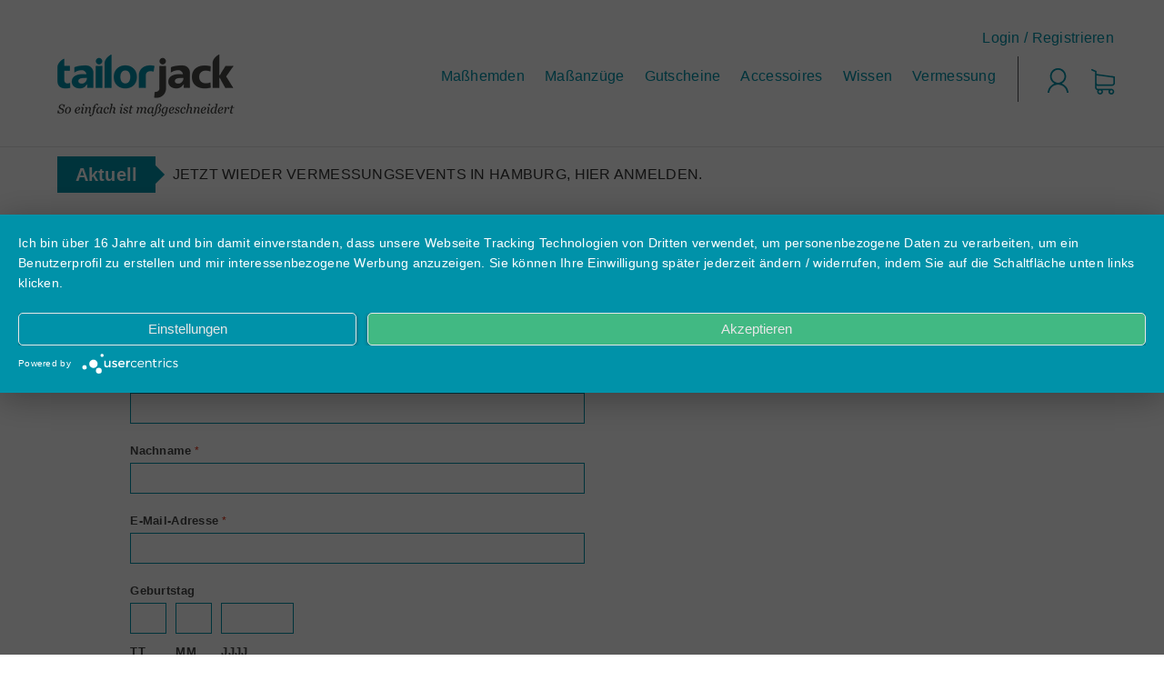

--- FILE ---
content_type: text/html; charset=UTF-8
request_url: https://www.tailorjack.de/shop/customer/account/create/
body_size: 14384
content:
<!DOCTYPE html>
<html lang="de" id="top" class="no-js">
<head>
<meta http-equiv="Content-Type" content="text/html; charset=utf-8" />
<title>Benutzerkonto anlegen</title>
<meta name="description" content="tailorjack ist Ihr persönlicher Online-Schneider für Maßbekleidung für Business und Freizeit: perfekte Passform, individuelles Design nach Ihren Wünschen &amp; 100% Zufriedenheitsgarantie!" />
<meta name="keywords" content="" />
<meta name="robots" content="INDEX,FOLLOW" />
<link rel="icon" href="https://www.tailorjack.de/shop/media/favicon/default/favicon.png" type="image/x-icon" />
<link rel="stylesheet" href="https://www.tailorjack.de/shop/js/calendar/calendar-win2k-1.css" >
<link rel="stylesheet" href="https://www.tailorjack.de/shop/skin/frontend/tailorjack/default/css/jquery-ui.min.css" media="all" >
<link rel="stylesheet" href="https://www.tailorjack.de/shop/skin/frontend/tailorjack/default/css/styles.css" media="all" >
<link rel="stylesheet" href="https://www.tailorjack.de/shop/skin/frontend/rwd/default/css/madisonisland.css" media="all" >
<link rel="stylesheet" href="https://www.tailorjack.de/shop/skin/frontend/rwd/default/creativestyle/css/amazonpayments.css" media="all" >
<link rel="stylesheet" href="https://www.tailorjack.de/shop/skin/frontend/rwd/default/creativestyle/css/amazonpayments-responsive-widgets.css" media="all" >
<link rel="stylesheet" href="https://www.tailorjack.de/shop/skin/frontend/rwd/default/css/magesetup/default.css" media="all" >
<link rel="stylesheet" href="https://www.tailorjack.de/shop/skin/frontend/base/default/css/sweetalert.css" media="all" >
<script src="https://www.tailorjack.de/shop/js/prototype/prototype.js"></script>
<script src="https://www.tailorjack.de/shop/js/lib/jquery/jquery-1.10.2.min.js"></script>
<script src="https://www.tailorjack.de/shop/js/jquery-ui/jquery-ui.min.js"></script>
<script src="https://www.tailorjack.de/shop/js/vue.js"></script>
<script src="https://www.tailorjack.de/shop/js/lib/jquery/noconflict.js"></script>
<script src="https://www.tailorjack.de/shop/js/lib/ccard.js"></script>
<script src="https://www.tailorjack.de/shop/js/prototype/validation.js"></script>
<script src="https://www.tailorjack.de/shop/js/scriptaculous/builder.js"></script>
<script src="https://www.tailorjack.de/shop/js/scriptaculous/effects.js"></script>
<script src="https://www.tailorjack.de/shop/js/scriptaculous/dragdrop.js"></script>
<script src="https://www.tailorjack.de/shop/js/scriptaculous/controls.js"></script>
<script src="https://www.tailorjack.de/shop/js/scriptaculous/slider.js"></script>
<script src="https://www.tailorjack.de/shop/js/varien/js.js"></script>
<script src="https://www.tailorjack.de/shop/js/varien/form.js"></script>
<script src="https://www.tailorjack.de/shop/js/mage/translate.js"></script>
<script src="https://www.tailorjack.de/shop/js/mage/cookies.js"></script>
<script src="https://www.tailorjack.de/shop/js/hackathon/HoneySpam/honeyspam.js"></script>
<script src="https://www.tailorjack.de/shop/js/calendar/calendar.js"></script>
<script src="https://www.tailorjack.de/shop/js/calendar/calendar-setup.js"></script>
<script src="https://www.tailorjack.de/shop/skin/frontend/rwd/default/js/lib/modernizr.custom.min.js"></script>
<script src="https://www.tailorjack.de/shop/skin/frontend/rwd/default/js/lib/selectivizr.js"></script>
<script src="https://www.tailorjack.de/shop/skin/frontend/rwd/default/js/lib/matchMedia.js"></script>
<script src="https://www.tailorjack.de/shop/skin/frontend/rwd/default/js/lib/matchMedia.addListener.js"></script>
<script src="https://www.tailorjack.de/shop/skin/frontend/rwd/default/js/lib/enquire.js"></script>
<script src="https://www.tailorjack.de/shop/skin/frontend/rwd/default/js/app.js"></script>
<script src="https://www.tailorjack.de/shop/skin/frontend/rwd/default/js/lib/jquery.cycle2.min.js"></script>
<script src="https://www.tailorjack.de/shop/skin/frontend/rwd/default/js/lib/jquery.cycle2.swipe.min.js"></script>
<script src="https://www.tailorjack.de/shop/skin/frontend/rwd/default/js/slideshow.js"></script>
<script src="https://www.tailorjack.de/shop/skin/frontend/rwd/default/js/lib/imagesloaded.js"></script>
<script src="https://www.tailorjack.de/shop/skin/frontend/rwd/default/js/minicart.js"></script>
<script src="https://www.tailorjack.de/shop/skin/frontend/base/default/js/msrp.js"></script>
<script src="https://www.tailorjack.de/shop/skin/frontend/rwd/default/js/msrp_rwd.js"></script>
<script src="https://www.tailorjack.de/shop/skin/frontend/base/default/js/ec.js"></script>
<script src="https://www.tailorjack.de/shop/skin/frontend/tailorjack/default/js/scripts.js"></script>
<link rel="stylesheet" href="//fonts.googleapis.com/css?family=Raleway:300,400,500,700,600">

                            <script type="application/javascript" src="https://app.usercentrics.eu/latest/main.js" id="zgKKAkm_"></script>
                        
<script type="text/javascript">
//<![CDATA[
Mage.Cookies.path     = '/';
Mage.Cookies.domain   = '.tailorjack.de';
//]]>
</script>
<meta name="viewport" content="initial-scale=1.0, width=device-width" />
<script type="text/plain" data-usercentrics="Adobe Typekit" src="//use.typekit.net/hui3vhb.js"></script>
                            <script>try {
		                        Typekit.load({async: true});
	                            } catch (e) {
	                        }</script>
                        
    <script>
        //<![CDATA[
        optionalZipCountries = ["IE","PA","HK","MO"];
        //]]>
    </script>
<script>

	
	window.dataLayer = window.dataLayer || [], collection = [];

		
	AEC.Const = 
	{
		TIMING_CATEGORY_ADD_TO_CART:		'Add To Cart Time',
		TIMING_CATEGORY_REMOVE_FROM_CART:	'Remove From Cart Time',
		TIMING_CATEGORY_PRODUCT_CLICK:		'Product Detail Click Time',
		TIMING_CATEGORY_CHECKOUT:			'Checkout Time',
		TIMING_CATEGORY_CHECKOUT_STEP:		'Checkout Step Time',
		TIMING_CATEGORY_PRODUCT_WISHLIST:	'Add to Wishlist Time',
		TIMING_CATEGORY_PRODUCT_COMPARE:	'Add to Compare Time',
		URL:								'https://www.tailorjack.de/shop/'
	};

		
	AEC.Const.Viewport = false;

		
	AEC.Const.ClientId = null;

		
	AEC.Message = 
	{
		confirmRemove: 'Soll dieser Artikel wirklich aus Ihrem Warenkorb entfernt werden?'
	};

	AEC.currencyCode 	= 'EUR';
	AEC.eventTimeout 	=  2000;
	AEC.eventCallback	=  true;
	AEC.forceSelectors 	=  1;
	AEC.facebook 		=  false;
	AEC.facebookPixelId = '';

	AEC.SUPER = [];

	/**
	 * Persistent dataLayer[] data
	 */
	AEC.Persist = (function(dataLayer)
	{
		var DATA_KEY = 'persist'; 

		var proto = 'undefined' != typeof Storage ? 
		{
			push: function(key, entity)
			{
				/**
				 * Get data
				 */
				var data = this.data();

				/**
				 * Push data
				 */
				data[key] = entity;

				/**
				 * Save to local storage
				 */
				localStorage.setItem(DATA_KEY, JSON.stringify(data));

				return this;
			},
			data: function()
			{
				var data = localStorage.getItem(DATA_KEY);
				
				if (null !== data)
				{
					return JSON.parse(data);
				}

				return {};
			},
			merge: function()
			{
				var data = this.data();
				var push = 
				{
					persist: {}
				}

				for (var i in data)
				{
					push.persist[i] = data[i];
				}

				dataLayer.push(push);

				return this;
			},
			clear: function()
			{
				/**
				 * Reset private local storage
				 */
				localStorage.setItem(DATA_KEY,JSON.stringify({}));

				return this;
			}
		} : {
			push: 	function(){}, 
			merge: 	function(){},
			clear: 	function(){}
		}

		/**
		 * Constants
		 */
		proto.CONST_KEY_PROMOTION = 'persist_promotion';

		return proto;
		
	})(dataLayer).merge();

	if (AEC.facebook)
	{
		!function(f,b,e,v,n,t,s)
		{
			if(f.fbq)return;n=f.fbq=function(){n.callMethod?
			n.callMethod.apply(n,arguments):n.queue.push(arguments)};if(!f._fbq)f._fbq=n;
			n.push=n;n.loaded=!0;n.version='2.0';n.queue=[];t=b.createElement(e);t.async=!0;
			t.src=v;s=b.getElementsByTagName(e)[0];s.parentNode.insertBefore(t,s)
		}(window,document,'script','//connect.facebook.net/en_US/fbevents.js');

		fbq('init', AEC.facebookPixelId);
		fbq('track', 'PageView');	
	}
	
</script><script>

	/**
 	 * Define dataLayer[] object
	 */
	window.dataLayer = window.dataLayer || [];

	/**
	 * Define transport layer to use as fallback in case of Ad-Blockers
	 * 
	 * @copyright Anowave
	 */
	var dataLayerTransport = (function()
	{
		var data = [];
		
		return {
			data:[],
			push: function(data)
			{
				this.data.push(data);
				
				return this;
			},
			serialize: function()
			{
				return this.data;
			}
		}	
	})();
	
</script><script>

	var visitor = 
	{
		visitorLoginState: 		'Logged out',
		visitorType:			'NOT LOGGED IN',
		visitorLifetimeValue:	 0,
		visitorExistingCustomer:'No'
	};

	
	AEC.Cookie.visitor(visitor).push(dataLayer);

	
</script><script>

	/**
	 * Custom dimensions
	 */
	var dimensions = {"pageType":"other","pageName":"Benutzerkonto anlegen"};
	
	if (dimensions && dimensions.hasOwnProperty('pageType'))
	{
		dataLayer.push(dimensions);
	}

</script><script>

	/**
	 * A/B Split Testing Experiments
	 * 
	 * @copyright Anowave
 	 * @release Requires PHP 5.4 or higher.
	 */

	 if ('undefined' === typeof AB)
	 {
		var AB = (function($, dataLayer)
		{
			var cookies = {}, experiment_cookie = 'ab', percent = 50;

			/**
			 * Get experiment(s)
			 */
			var experiments = {};

			
			return {
				experiments: experiments,
				experiments_data:[],
				run: function()
				{
					$.each(this.experiments, function(index, experiment)
					{
						if (experiment.triggered)
						{
							experiment.callback.apply(experiment,[dataLayer]);
						}
					});

					return this;
				},
				experiment: function(experiment)
				{
					/**
					 * Get experiment content
					 */
					var content = $('[id=' + experiment + ']').html();

					/**
					 * Replace experimented content
					 */
					$('span[data-experiment=' + experiment + ']').html(content);
				}
			}
		})(jQuery, dataLayer).run();
	 }

</script><script>

	if ('undefined' !== typeof jQuery && 'undefined' !== typeof dataLayer)
	{
		jQuery(document).ready(function()
		{
		    var PromotionTrack = (function($, dataLayer)
		    {
		        return {
		            apply: function()
		            {
		                var promotions = [], position = 0;
		
		                $('[data-promotion]').each(function()
		                {
		                    promotions.push(
	                        {
	                            id:      	$(this).data('promotion-id'),
	                            name:    	$(this).data('promotion-name'),
	                            creative:	$(this).data('promotion-creative'),
	                            position:	++position
	                        });
	
		                    $(this).on(
	                        {
	                            click: function()
	                            {
		                           	var data = 
			                        {
	                           			'event': 'promotionClick',
	                           			'eventLabel': 'Promotion click',
                                        'ecommerce': 
                                        {
                                            'promoClick': 
                                            {
                                                'promotions':
                                                [
	                                                {
		                                                'id':       $(this).data('promotion-id'),
		                                                'name':     $(this).data('promotion-name'),
		                                                'creative': $(this).data('promotion-creative'),
		                                                'position': $(this).data('promotion-position')
	                                                }
                                                ]
                                            }
                                        }
					                };
					                
	                                dataLayer.push(data);

	                                /**
	                                 * Save persistent data
	                                 */
	                                AEC.Persist.push(AEC.Persist.CONST_KEY_PROMOTION,
	    	                        {
		    	                        'promotion':data.ecommerce.promoClick.promotions[0]
		    	                    });
	                            }
	                        });
		                });
		
		                if (promotions.length)
		                {
		                    dataLayer.push(
	                        {
		                        'event':'promoViewNonInteractive',
		                        'eventLabel':'Promotion view',
	                            'ecommerce':
	                            {
	                                'promoView':
	                                {
	                                    'promotions': promotions
	                                }
	                            }
	                        });
		                }
		
		                return this;
		            }
		        }
		    })(jQuery, dataLayer).apply();
		});
	}
	else 
	{
		console.log('Promotion tracking requires jQuery and dataLayer[] object defined.');
	}
	
</script><script>

	var EC = [], Purchase = [], FacebookProducts = [];

	/* Dynamic remarketing */
	window.google_tag_params = window.google_tag_params || {};

	/* Default pagetype */
	window.google_tag_params.ecomm_pagetype = 'other';

	/* Grouped products collection */
	window.G = [];

	/**
	 * Global revenue 
	 */
	window.revenue = 0;

	/**
	 * DoubleClick
	 */
	window.DoubleClick = 
	{
		DoubleClickRevenue:	 	0,
		DoubleClickTransaction: 0,
		DoubleClickQuantity: 	0
	}

	
	if (Purchase.length)
	{
				
		for (i = 0, l = Purchase.length; i < l; i++)
		{
			AEC.Cookie.purchase(Purchase[i]).push(dataLayer);
		}

		
		AEC.Cookie.purchase({"event":"purchaseEvent"}).push(dataLayer);

		/**
		 * Facebook Pixel Tracking
		 */
		
		/**
		 * Clear persistant data from local storage
		 */
		AEC.Persist.clear();
	}
	
</script>
<script>AEC.Cookie.pushPrivate()</script>
<script>

	/**
 	 * Push tracking 
	 */
	
		if ('undefined' !== typeof Product && Product.hasOwnProperty('OptionsPrice') && Product.OptionsPrice.prototype.hasOwnProperty('formatPrice'))
	{
				Product.OptionsPrice.prototype.reload = Product.OptionsPrice.prototype.reload.wrap(function(parentMethod)
		{
			parentMethod();

			AEC.Callbacks.queue(function(price)
			{
				var price = parseFloat(price).toFixed(2);

				jQuery('[data-event="addToCart"]').data('price', price).attr('data-price', price);
			});
		});

		Product.OptionsPrice.prototype.formatPrice = Product.OptionsPrice.prototype.formatPrice.wrap(function(parentMethod, price)
		{
						AEC.Callbacks.apply(price);
			
			var price = parentMethod(price);

			return price;
		});
	}

		</script><script>

	
	
</script><script>
	</script>
<script>
		</script>
   <script type="text/javascript">
        window.dataLayer = window.dataLayer || [];
        function gtag() {
            dataLayer.push(arguments);
        }
        gtag("consent", "default", {
            ad_user_data: "denied",
            ad_personalization: "denied",
            ad_storage: "denied",
            analytics_storage: "denied",
            wait_for_update: 2000 // milliseconds to wait for update
        });
        gtag("set", "ads_data_redaction", true);
    </script>
    <script type="text/javascript">
        // Please replace 'ucEvent' with the event you have just created
        window.addEventListener("ucEventLewe", function (e) {

            if( e.detail && e.detail.event == "consent_status") {

                // Please replace the analytics service name here with the customized service
                var ucAnalyticsService = 'Google Tag Manager';

                if(e.detail.hasOwnProperty(ucAnalyticsService))
                {
                    gtag("consent", "update", {
                        ad_storage: e.detail[ucAnalyticsService] ? 'granted':'denied',
                        ad_user_data: e.detail[ucAnalyticsService] ? 'granted':'denied',
                        ad_personalization: e.detail[ucAnalyticsService] ? 'granted':'denied',
                        analytics_storage: e.detail[ucAnalyticsService] ? 'granted':'denied'
                    });
                }else{
                    gtag("consent", "update", {
                        ad_storage: 'denied',
                        ad_user_data: 'denied',
                        ad_personalization: 'denied',
                        analytics_storage: 'denied'
                    });
                }
            }
        });
    </script>    
<script type="text/plain" data-usercentrics="Google Tag Manager">
        // Google Tag Manager
        (function(w, d, s, l, i) {
            w[l] = w[l] || [];
            w[l].push({
                'gtm.start': new Date().getTime(),
                event: 'gtm.js'
            });
            var f = d.getElementsByTagName(s)[0],
                j = d.createElement(s),
                dl = l != 'dataLayer' ? '&l=' + l : '';
            j.async = true;
            j.src =
                'https://www.googletagmanager.com/gtm.js?id=' + i + dl;
            f.parentNode.insertBefore(j, f);
        })(window, document, 'script', 'dataLayer', 'GTM-5KM3FN');
    </script><script type="text/javascript">//<![CDATA[
        var Translator = new Translate({"HTML tags are not allowed":"HTML-Tags sind nicht erlaubt","Please select an option.":"Bitte w\u00e4hlen Sie eine Option.","This is a required field.":"Dies ist ein Pflichtfeld.","Please enter a valid number in this field.":"Bitte geben Sie eine g\u00fcltige Nummer in dieses Feld ein.","The value is not within the specified range.":"Der Wert ist nicht innerhalb des erlaubten Bereichs.","Please use numbers only in this field. Please avoid spaces or other characters such as dots or commas.":"Bitte nur Ziffern in diesem Feld verwenden. Vermeiden Sie Leerzeichen oder andere Zeichen (z. B. Punkt oder Komma).","Please use letters only (a-z or A-Z) in this field.":"Bitte nur Buchstaben (a-z oder A-Z) in diesem Feld verwenden.","Please use only letters (a-z), numbers (0-9) or underscore(_) in this field, first character should be a letter.":"Bitte nur Buchstaben (a-z), Ziffern (0-9) oder Unterstriche (_) in diesem Feld verwenden, das erste Zeichen muss ein Buchstabe sein.","Please use only letters (a-z or A-Z) or numbers (0-9) only in this field. No spaces or other characters are allowed.":"Bitte nur Buchstaben (a-z oder A-Z) oder Ziffern (0-9) in diesem Feld verwenden. Leerzeichen oder andere Zeichen sind nicht erlaubt.","Please use only letters (a-z or A-Z) or numbers (0-9) or spaces and # only in this field.":"Bitte nur Buchstaben (a-z oder A-Z), Ziffern (0-9), Leerzeichen oder # f\u00fcr dieses Feld verwenden.","Please enter a valid phone number. For example (123) 456-7890 or 123-456-7890.":"Bitte geben Sie eine g\u00fcltige Telefonnummer ein. Zum Beispiel (123) 456-7890 oder 123-456-7890.","Please enter a valid fax number. For example (123) 456-7890 or 123-456-7890.":"Bitte tragen Sie eine g\u00fcltige Faxnummer ein. Zum Beispiel (123) 456-7890 oder 123-456-7890.","Please enter a valid date.":"Bitte geben Sie ein g\u00fcltiges Datum ein.","The From Date value should be less than or equal to the To Date value.":"Das Startdatum sollte vor dem oder am Enddatum liegen.","Please enter a valid email address. For example johndoe@domain.com.":"Bitte geben Sie eine g\u00fcltige E-Mail-Adresse ein. Zum Beispiel johndoe@domain.de.","Please use only visible characters and spaces.":"Bitte nur sichtbare Zeichen verwenden.","Please make sure your passwords match.":"Bitte stellen Sie sicher, dass die beiden Passworte identisch sind.","Please enter a valid URL. Protocol is required (http:\/\/, https:\/\/ or ftp:\/\/)":"Bitte geben Sie eine g\u00fcltige URL ein. M\u00f6gliche Protokolle (http:\/\/, https:\/\/ or ftp:\/\/)","Please enter a valid URL. For example http:\/\/www.example.com or www.example.com":"Bitte geben Sie eine g\u00fcltige URL ein. Zum Beispiel http:\/\/www.beispiel.de oder www.beispiel.de","Please enter a valid URL Key. For example \"example-page\", \"example-page.html\" or \"anotherlevel\/example-page\".":"Bitte geben Sie einen g\u00fcltigen URL-Bezeichner ein. Zum Beispiel \"beispiel-seite\", \"beispiel-seite.html\" or \"unterverzeichnis\/beispiel-seite\".","Please enter a valid XML-identifier. For example something_1, block5, id-4.":"Bitte geben Sie einen g\u00fcltigen XML-Identifizierer an. Zum Beispiel irgendetwas_1, block5, id-4.","Please enter a valid social security number. For example 123-45-6789.":"Bitte geben Sie eine g\u00fcltige Sozialversicherungsnummer ein. Zum Beispiel 123-45-6789.","Please enter a valid zip code. For example 90602 or 90602-1234.":"Bitte geben Sie eine g\u00fcltige Postleitzahl ein. Zum Beispiel 21335.","Please enter a valid zip code.":"Bitte geben Sie eine g\u00fcltige Postleitzahl ein.","Please use this date format: dd\/mm\/yyyy. For example 17\/03\/2006 for the 17th of March, 2006.":"Bitte verwenden Sie dieses Datumsformat: tt\/mm\/jjjj. Zum Beispiel 17\/03\/2006 f\u00fcr den 17. M\u00e4rz 2006.","Please enter a valid $ amount. For example $100.00.":"Bitte geben Sie einen g\u00fcltigen Betrag ein. Zum Beispiel 100,00 \u20ac.","Please select one of the above options.":"Bitte w\u00e4hlen Sie eine der oberen Optionen.","Please select one of the options.":"Bitte w\u00e4hlen Sie eine der Optionen.","Please select State\/Province.":"Bitte Land\/Bundesland w\u00e4hlen.","Please enter a number greater than 0 in this field.":"Bitte geben Sie eine Zahl gr\u00f6\u00dfer 0 in dieses Feld ein.","Please enter a number 0 or greater in this field.":"Bitte tragen Sie eine Zahl gr\u00f6\u00dfer\/gleich 0 in dieses Feld ein.","Please enter a valid credit card number.":"Bitte geben Sie eine g\u00fcltige Kreditkartennummer ein.","Credit card number does not match credit card type.":"Kreditkartennummer entspricht nicht Kreditkartentyp.","Card type does not match credit card number.":"Kreditkartenart entspricht nicht der angegeben Kreditkartennummer.","Incorrect credit card expiration date.":"Falsches Kreditkarten Ablaufdatum.","Please enter a valid credit card verification number.":"Bitte tragen Sie eine g\u00fcltige Kreditkarten-Pr\u00fcfnummer ein.","Please use only letters (a-z or A-Z), numbers (0-9) or underscore(_) in this field, first character should be a letter.":"Bitte nur Buchstaben (a-z oder A-Z), Ziffern (0-9) oder Unterstriche (_) in diesem Feld verwenden, das erste Zeichen muss ein Buchstabe sein.","Please input a valid CSS-length. For example 100px or 77pt or 20em or .5ex or 50%.":"Bitte geben Sie eine g\u00fcltige CSS-L\u00e4nge an. Beispielsweise 100px, 77pt, 20em, .5ex oder 50%.","Text length does not satisfy specified text range.":"Textl\u00e4nge ist nicht korrekt.","Please enter a number lower than 100.":"Bitte tragen Sie keine Zahl gr\u00f6\u00dfer\/gleich 100 in dieses Feld ein.","Please select a file":"Bitte w\u00e4hlen Sie eine Datei","Please enter issue number or start date for switch\/solo card type.":"Bitte geben Sie eine Vorgangsnummer oder ein Startdatum switch\/solo Karten an.","Please wait, loading...":"Bitte warten, wird geladen \u2026","This date is a required value.":"Das Datum ist eine ben\u00f6tigte Angabe.","Please enter a valid day (1-%d).":"Bitte geben Sie einen g\u00fcltigen Tag (1-%d) an.","Please enter a valid month (1-12).":"Bitte geben Sie einen g\u00fcltigen Monat (1-12) an.","Please enter a valid year (1900-%d).":"Bitte geben Sie ein g\u00fcltiges Jahr (1900-%d) an.","Please enter a valid full date":"Bitte geben Sie eine vollst\u00e4ndiges, g\u00fcltiges Datum an","Please enter a valid date between %s and %s":"Bitte geben Sie ein g\u00fcltiges Datum zwischen dem %s und %s an","Please enter a valid date equal to or greater than %s":"Bitte geben Sie ein g\u00fcltiges Datum am oder nach dem %s an","Please enter a valid date less than or equal to %s":"Bitte geben Sie ein g\u00fcltiges Datum am oder vor dem %s an","Add Products":"Artikel hinzuf\u00fcgen","Complete":"Vollst\u00e4ndig","Please choose to register or to checkout as a guest":"Bitte registrieren Sie sich, oder gehen Sie als Gast zur Kasse","Your order cannot be completed at this time as there is no shipping methods available for it. Please make necessary changes in your shipping address.":"Ihre Bestellung kann momentan nicht abgeschlossen werden, da keine Versandarten daf\u00fcr verf\u00fcgbar sind.","Please specify shipping method.":"Bitte bestimmen Sie die Versandart.","Your order cannot be completed at this time as there is no payment methods available for it.":"Ihre Bestellung kann momentan nicht abgeschlossen werden, da keine Bezahlmethoden daf\u00fcr verf\u00fcgbar sind.","Please specify payment method.":"Bitte bestimmen Sie die Bezahlmethode.","Add to Cart":"In den Warenkorb","In Stock":"Auf Lager","Out of Stock":"Nicht auf Lager","Yes":"Ja","No":"Nein","Please select subscribers group":"Bitte w\u00e4hlen sie die Abonnenten-Gruppe aus.","Please select form":"Bitte w\u00e4hlen sie das Formular aus","No forms to select":"Keine Formulare zur Auswahl","No groups to select":"Keine Gruppen zur Auswahl","Choose this pick-up location":"Diesen Standort verwenden.","Not available with preferred neighbor":"Nicht kombinierbar mit Wunschnachbar","Your input is invalid.":"Ihre Angabe ist nicht korrekt.","Are you sure you want to apply the changes to the order and send the payment link to the customer?":"Sind Sie sicher, dass Sie alle \u00c4nderungen anwenden wollen und den Zahllink an den Kunden senden wollen?","Are you sure you want to apply the changes the order?":"Sind Sie sicher, dass Sie alle \u00c4nderungen anwenden wollen?"});
        //]]></script></head>
<body class="customer-account-create">
<!-- Google Tag Manager (noscript) -->
<noscript><iframe src="https://www.googletagmanager.com/ns.html?id=GTM-5KM3FN"
height="0" width="0" style="display:none;visibility:hidden"></iframe></noscript>
<!-- End Google Tag Manager (noscript) -->
<div class="wrapper">
        <noscript>
        <div class="global-site-notice noscript">
            <div class="notice-inner">
                <p>
                    <strong>JavaScript scheint in Ihrem Browser deaktiviert zu sein.</strong><br />
                    Sie müssen JavaScript in Ihrem Browser aktivieren, um alle Funktionen in diesem Shop nutzen zu können.                </p>
            </div>
        </div>
    </noscript>
    <div class="page">
        <header id="hat">
    <div id="logo">
        <a href="/" title="tailorjack" class="content-width">
            <img src="/images/site/tailorjack_Logo_claim.png" alt="tailorjack">
        </a>
    </div>
    <nav id="topmenu">

    </nav>
    <nav id="mainmenu">

        <div class="resp">
            <label for="resp-menu" onclick=""><span>&nbsp;</span><span>&nbsp;</span><span>&nbsp;</span></label>
            <input type="checkbox" id="resp-menu">
            <!-- insert -->
            <ul class="nav menu">
				
                <li class="item-461 deeper parent">
                    <a class="basic-color" href="/masshemden"
                       title="Maßhemden">
                         <span class="txt text">
						                             <span class="image-title">
                            Maßhemden                            </span>
                             <span class="image-subtitle">
                                                        </span>
                        </span>
                    </a>

					                    <label for="resp-menu461" onclick="">
                        <span>&nbsp;</span>
                        <span>&nbsp;</span>
                        <span>&nbsp;</span>
                    </label>
                    <input type="checkbox" id="resp-menu461">
                    <div class="sub-wrap">
						<ul class="nav-child unstyled small">
                            				
                <li class="item-498">
                    <a class="basic-color" href="/shop/masshemden/hemden-konfigurator"
                       title="Hemden-Konfigurator">
                         <span class="txt text">
						                            <img src="/images/artikel/cropped-1483288530-passgarantie.jpeg"
                                 alt="Hemden-Konfigurator" \>
						                             <span class="image-title">
                            Hemden-Konfigurator                            </span>
                             <span class="image-subtitle">
                            Designen Sie Ihr Maßhemd nach Ihren Wünschen!                            </span>
                        </span>
                    </a>

											</li>
									
                <li class="item-499">
                    <a class="basic-color" href="/shop/masshemden/hemden-topseller"
                       title="tailorjack-Topseller">
                         <span class="txt text">
						                             <span class="image-title">
                            tailorjack-Topseller                            </span>
                             <span class="image-subtitle">
                            Die beliebtesten Maßhemd-Designs.                            </span>
                        </span>
                    </a>

											</li>
									
                <li class="item-723">
                    <a class="basic-color" href="/masshemden/firmenbekleidung"
                       title="Maßhemden für Firmen">
                         <span class="txt text">
						                             <span class="image-title">
                            Maßhemden für Firmen                            </span>
                             <span class="image-subtitle">
                            Corporate Clothing nach Maß.                            </span>
                        </span>
                    </a>

											</li>
						</ul></div></li>                    				
                <li class="item-463 deeper parent">
                    <a class="basic-color" href="/massanzuege"
                       title="Maßanzüge">
                         <span class="txt text">
						                             <span class="image-title">
                            Maßanzüge                            </span>
                             <span class="image-subtitle">
                                                        </span>
                        </span>
                    </a>

					                    <label for="resp-menu463" onclick="">
                        <span>&nbsp;</span>
                        <span>&nbsp;</span>
                        <span>&nbsp;</span>
                    </label>
                    <input type="checkbox" id="resp-menu463">
                    <div class="sub-wrap">
						<ul class="nav-child unstyled small">
                            				
                <li class="item-500">
                    <a class="basic-color" href="/massanzuege/anzug-konfigurator"
                       title="Anzug-Konfigurator">
                         <span class="txt text">
						                             <span class="image-title">
                            Anzug-Konfigurator                            </span>
                             <span class="image-subtitle">
                            Designen Sie sich Ihren neuen Lieblingsanzug.                            </span>
                        </span>
                    </a>

											</li>
						</ul></div></li>                    				
                <li class="item-467">
                    <a class="basic-color" href="/shop/gutscheine-kaufen/"
                       title="Gutscheine">
                         <span class="txt text">
						                             <span class="image-title">
                            Gutscheine                            </span>
                             <span class="image-subtitle">
                                                        </span>
                        </span>
                    </a>

											</li>
									
                <li class="item-465 deeper parent">
                    <a class="basic-color" href="/shop/accessoires"
                       title="Accessoires">
                         <span class="txt text">
						                             <span class="image-title">
                            Accessoires                            </span>
                             <span class="image-subtitle">
                                                        </span>
                        </span>
                    </a>

					                    <label for="resp-menu465" onclick="">
                        <span>&nbsp;</span>
                        <span>&nbsp;</span>
                        <span>&nbsp;</span>
                    </label>
                    <input type="checkbox" id="resp-menu465">
                    <div class="sub-wrap">
						<ul class="nav-child unstyled small">
                            				
                <li class="item-517">
                    <a class="basic-color" href="/shop/accessoires/krawatten"
                       title="Krawatten">
                         <span class="txt text">
						                             <span class="image-title">
                            Krawatten                            </span>
                             <span class="image-subtitle">
                                                        </span>
                        </span>
                    </a>

											</li>
									
                <li class="item-503">
                    <a class="basic-color" href="/shop/accessoires/manschettenknopfe"
                       title="Manschettenknöpfe">
                         <span class="txt text">
						                             <span class="image-title">
                            Manschettenknöpfe                            </span>
                             <span class="image-subtitle">
                                                        </span>
                        </span>
                    </a>

											</li>
									
                <li class="item-501">
                    <a class="basic-color" href="/shop/accessoires/ledergurtel"
                       title="Ledergürtel">
                         <span class="txt text">
						                             <span class="image-title">
                            Ledergürtel                            </span>
                             <span class="image-subtitle">
                                                        </span>
                        </span>
                    </a>

											</li>
									
                <li class="item-515">
                    <a class="basic-color" href="/shop/accessoires/socken"
                       title="Socken">
                         <span class="txt text">
						                             <span class="image-title">
                            Socken                            </span>
                             <span class="image-subtitle">
                                                        </span>
                        </span>
                    </a>

											</li>
						</ul></div></li>                    				
                <li class="item-466 deeper parent">
                    <a class="basic-color" href="/wissen"
                       title="Wissen">
                         <span class="txt text">
						                             <span class="image-title">
                            Wissen                            </span>
                             <span class="image-subtitle">
                                                        </span>
                        </span>
                    </a>

					                    <label for="resp-menu466" onclick="">
                        <span>&nbsp;</span>
                        <span>&nbsp;</span>
                        <span>&nbsp;</span>
                    </label>
                    <input type="checkbox" id="resp-menu466">
                    <div class="sub-wrap">
						<ul class="nav-child unstyled small">
                            				
                <li class="item-533">
                    <a class="basic-color" href="/anzuege"
                       title="Anzüge">
                         <span class="txt text">
						                             <span class="image-title">
                            Anzüge                            </span>
                             <span class="image-subtitle">
                            Was Sie über Anzüge wissen sollten                            </span>
                        </span>
                    </a>

											</li>
									
                <li class="item-532">
                    <a class="basic-color" href="/hemden"
                       title="Hemden">
                         <span class="txt text">
						                             <span class="image-title">
                            Hemden                            </span>
                             <span class="image-subtitle">
                            Was Sie über Hemden wissen sollten                            </span>
                        </span>
                    </a>

											</li>
									
                <li class="item-534">
                    <a class="basic-color" href="/accessoires"
                       title="Accessoires">
                         <span class="txt text">
						                             <span class="image-title">
                            Accessoires                            </span>
                             <span class="image-subtitle">
                            Was Sie über Accessoires wissen sollten                            </span>
                        </span>
                    </a>

											</li>
									
                <li class="item-585">
                    <a class="basic-color" href="/blog"
                       title="Blog">
                         <span class="txt text">
						                             <span class="image-title">
                            Blog                            </span>
                             <span class="image-subtitle">
                            News aus der Mode-Szene                            </span>
                        </span>
                    </a>

											</li>
						</ul></div></li>                    				
                <li class="item-468 deeper parent">
                    <a class="basic-color" href="/servicecenter"
                       title="Vermessung">
                         <span class="txt text">
						                             <span class="image-title">
                            Vermessung                            </span>
                             <span class="image-subtitle">
                                                        </span>
                        </span>
                    </a>

					                    <label for="resp-menu468" onclick="">
                        <span>&nbsp;</span>
                        <span>&nbsp;</span>
                        <span>&nbsp;</span>
                    </label>
                    <input type="checkbox" id="resp-menu468">
                    <div class="sub-wrap">
						<ul class="nav-child unstyled small">
                            				
                <li class="item-653">
                    <a class="basic-color" href="/shop/designer/mymeasurements/jackfitshirt/"
                       title="jackfit Hemd">
                         <span class="txt text">
						                             <span class="image-title">
                            jackfit Hemd                            </span>
                             <span class="image-subtitle">
                            Der schnellste Weg zu Ihren Hemdmaßen.                            </span>
                        </span>
                    </a>

											</li>
									
                <li class="item-530">
                    <a class="basic-color" href="/servicecenter/mass-nehmen"
                       title="Selbstvermessung-Hemd">
                         <span class="txt text">
						                             <span class="image-title">
                            Selbstvermessung-Hemd                            </span>
                             <span class="image-subtitle">
                            Vermessen Sie sich selbst mit unserer einfachen Schritt-für-Schritt-Anleitung.                            </span>
                        </span>
                    </a>

											</li>
									
                <li class="item-584">
                    <a class="basic-color" href="/servicecenter/anzug-mass-nehmen"
                       title="Selbstvermessung-Anzug">
                         <span class="txt text">
						                             <span class="image-title">
                            Selbstvermessung-Anzug                            </span>
                             <span class="image-subtitle">
                            Vermessen Sie sich selbst mit unserer einfachen Schritt-für-Schritt-Anleitung.                            </span>
                        </span>
                    </a>

											</li>
									
                <li class="item-528">
                    <a class="basic-color" href="/tailorjack-vor-ort/hamburg"
                       title="Vermessung im Hamburger Showroom">
                         <span class="txt text">
						                             <span class="image-title">
                            Vermessung im Hamburger Showroom                            </span>
                             <span class="image-subtitle">
                            Individuelle Beratung, professionelle Vermessung und große Stoffauswahl in unserem Showroom                            </span>
                        </span>
                    </a>

											</li>
						</ul></div></li>                    				            </ul>
        </div>


        <div class="custom userlogin-cart">
            <div class="user-login-icon-box">
                <label class="user-login" for="show-account-menu"></label>
                <input id="show-account-menu" type="checkbox">
								                    <ul class="login-menu">
                        <li><a href="/shop/customer/account/login"><strong>Login</strong></a></li>
                    </ul>
				            </div>
            <div class="cartmenu">
                <div class="cart-qty"></div>
                <a href="/shop/checkout/cart/"></a>
            </div>
        </div>

        <div class="module-box login-register-button">
            <div class="content">
                <div class="custom login-register-button">
                    <a class="login" href="/shop/customer/account/login">Login / <span
                                class="basic-color">Registrieren</span></a>
                    <a class="logout" href="/shop/customer/account" style="display: inline;"><span
                                class="username"> </span></a>
                    <a class="logout" style="display: inline;" href="/shop/customer/account/logout"> Abmelden</a>
                </div>
            </div>
        </div>
    </nav>
    <div id="topmodule">

    </div>

</header>
<script>
    var qtypath = 'https://www.tailorjack.de/cms-shop-connect/shopping_cart_qty.php';
    var qty;
    jQuery.ajax({
        type: 'GET',
        url: qtypath,
        data: qty,
        success: function (data) {
            if (data > 0) {
                jQuery("#mainmenu .cart-qty").show().html(data);
            }
        }
    });
</script>

<script>
    var username = '';
    username = " ";
    if (username.length > 1) {
        jQuery(".module-box.login-register-button .login").hide();
        jQuery(".module-box.login-register-button .logout").show();
    }
    else {
        jQuery(".module-box.login-register-button .logout").hide();
        jQuery(".module-box.login-register-button .login").show();
    }
</script>

        <div class="main-container col1-layout">
            <div class="main">
                                <div class="col-main">
                                        <div id="map-popup" class="map-popup" style="display:none;">
    <a href="#" class="map-popup-close" id="map-popup-close">&times;</a>
    <div class="map-popup-heading"><h3 id="map-popup-heading"></h3></div>
    <div class="map-popup-content" id="map-popup-content">
        <div class="map-popup-msrp" id="map-popup-msrp-box">
            <span class="label">Preis:</span>
            <span style="text-decoration:line-through;" id="map-popup-msrp"></span>
        </div>
        <div class="map-popup-price" id="map-popup-price-box">
            <span class="label">Tatsächlicher Preis:</span>
            <span id="map-popup-price"></span>
        </div>
        <div class="map-popup-checkout">
            <form action="" method="POST" id="product_addtocart_form_from_popup">
                <input type="hidden" name="product" class="product_id" value="" id="map-popup-product-id" />
                <div class="additional-addtocart-box">
                                    </div>
                <button type="button" title="In den Warenkorb" class="button btn-cart" id="map-popup-button"><span><span>In den Warenkorb</span></span></button>
            </form>
        </div>
        <script type="text/javascript">
        //<![CDATA[
            document.observe("dom:loaded", Catalog.Map.bindProductForm);
        //]]>
        </script>
    </div>
    <div class="map-popup-text" id="map-popup-text">Our price is lower than the manufacturer's &quot;minimum advertised price.&quot;  As a result, we cannot show you the price in catalog or the product page. <br /><br /> You have no obligation to purchase the product once you know the price. You can simply remove the item from your cart.</div>
    <div class="map-popup-text" id="map-popup-text-what-this">Our price is lower than the manufacturer's &quot;minimum advertised price.&quot;  As a result, we cannot show you the price in catalog or the product page. <br /><br /> You have no obligation to purchase the product once you know the price. You can simply remove the item from your cart.</div>
</div>
<div class="account-create">
    <div class="page-title">
        <h1>Benutzerkonto anlegen</h1>
    </div>
            <form action="https://www.tailorjack.de/shop/customer/account/createpost/" method="post" id="form-validate" class="scaffold-form" enctype="multipart/form-data">
        <div class="fieldset">
            <input type="hidden" name="success_url" value="" />
            <input type="hidden" name="error_url" value="" />
            <input type="hidden" name="form_key" value="8VJCnynX8exijhJZ" />
            <p class="form-instructions">Bitte geben Sie folgende Informationen ein, um ihr Benutzerkonto anzulegen.</p>
            <p class="required">* Pflichtfelder</p>
            <ul class="form-list">
                <li class="fields">
                    <div class="customer-name-prefix">
    <div class="field name-prefix">
        <label for="prefix">Anrede</label>
        <div class="input-box">
                            <select id="prefix" name="prefix" title="Anrede" class="" >
                                    <option value="" selected="selected"></option>
                                    <option value="Frau">Frau</option>
                                    <option value="Herr">Herr</option>
                                </select>
                    </div>
    </div>
    <div class="field name-firstname">
        <label for="firstname" class="required"><em>*</em>Vorname</label>
        <div class="input-box">
            <input type="text" id="firstname" name="firstname" value="" title="Vorname" maxlength="255" class="input-text required-entry"  />
        </div>
    </div>
    <div class="field name-lastname">
        <label for="lastname" class="required"><em>*</em>Nachname</label>
        <div class="input-box">
            <input type="text" id="lastname" name="lastname" value="" title="Nachname" maxlength="255" class="input-text required-entry"  />
        </div>
    </div>
</div>
                </li>
                <li>
                    <label for="email_address" class="required"><em>*</em>E-Mail-Adresse</label>
                    <div class="input-box">
                        <input type="email" autocapitalize="off" autocorrect="off" spellcheck="false" name="email" id="email_address" value="" title="E-Mail-Adresse" class="input-text validate-email required-entry" />
                    </div>
                </li>
                                        <li><label for="month">Geburtstag</label>
<div class="input-box customer-dob">
    <div class="dob-day">
             <input type="text" id="day" name="day" value="" title="Tag" class="input-text validate-custom"  />
             <label for="day">TT</label>
         </div><div class="dob-month">
             <input type="text" id="month" name="month" value="" title="Monat" class="input-text validate-custom"  />
             <label for="month">MM</label>
         </div><div class="dob-year">
             <input type="text" id="year" name="year" value="" title="Jahr" class="input-text validate-custom"  />
             <label for="year">JJJJ</label>
         </div>    <div class="dob-full" style="display:none;">
        <input type="hidden" id="dob" name="dob" />
    </div>

    <div class="validation-advice" style="display:none;"></div>
</div>
<script type="text/javascript">
//<![CDATA[
    var customer_dob = new Varien.DOB('.customer-dob', false, '%d.%m.%Y');
//]]>
</script>
</li>
                                                            
                            <li class="fields">
                    <div class="field">
                        <label for="password" class="required"><em>*</em>Passwort</label>
                        <div class="input-box">
                            <input type="password" name="password" id="password" title="Passwort" class="input-text required-entry validate-password" />
                        </div>
                    </div>
                    <div class="field">
                        <label for="confirmation" class="required"><em>*</em>Passwort bestätigen</label>
                        <div class="input-box">
                            <input type="password" name="confirmation" title="Passwort bestätigen" id="confirmation" class="input-text required-entry validate-cpassword" />
                        </div>
                    </div>
                </li>
                

<input class="mhhs-input" type="text" name="email-confirmation"
       autocomplete="off" autofill="off"/>
                                    <li class="control">
                        <div class="input-box">
                            <input type="checkbox" name="is_subscribed" title="In den Newsletter eintragen" value="1" id="is_subscribed" class="checkbox" />
                        </div>
                        <label for="is_subscribed">In den Newsletter eintragen</label>
                    </li>
                    <div class="newsletter-info">Das Abonnement unseres Newsletters belohnen wir mit einem Gutschein von 5 Euro.</div>
                <br /><br />
                                            </ul>
            <div class="remember-me-popup">
    <div class="remember-me-popup-head">
        <h3>Was ist das?</h3>
        <a href="#" class="remember-me-popup-close" title="Schließen">Schließen</a>
    </div>
    <div class="remember-me-popup-body">
        <p>Wenn Sie &quot;Angemeldet Bleiben&quot; aktivieren, können Sie auch auf Ihren Warenkorb zugreifen, wenn Sie sich abgemeldet haben.</p>
        <div class="remember-me-popup-close-button a-right">
            <a href="#" class="remember-me-popup-close button" title="Schließen"><span>Schließen</span></a>
        </div>
    </div>
</div>
<script type="text/javascript">
//<![CDATA[
function toggleRememberMePopup() {
    var formParent = jQuery(this).parents('form:first');
    formParent.find('.remember-me-box a').toggleClass('hide');
    formParent.find('.remember-me-popup').toggleClass('show');
    return false;
}
var rememberMeToggleSetup = false;
jQuery(document).ready(function(){
    if (!rememberMeToggleSetup) {
        jQuery('.remember-me-box a, .remember-me-popup a').on('click', toggleRememberMePopup);
        rememberMeToggleSetup = true;
    }
});
//]]>
</script>
        </div>
           <div class="fieldset">
    <h2 class="legend">Zusatzinformation</h2>
    <div style="float: left;">
        <ul class="form-list">
                            <li class="fields">
                    <div class="field">
                        <div><h4 class="icon-head head-edit-form fieldset-legend"></h4>
<fieldset id="amcustomerattr71"class="amcustomerattr">
<span class="field-row">
<label for="customer_source">Wie sind Sie auf tailorjack aufmerksam geworden?</label><div style="clear: both;"></div>
<select id="customer_source" name="amcustomerattr[customer_source]" class=" select">
<option value="" selected="selected"></option>
<option value="16">durch die tailorjack-Homepage</option>
<option value="12">durch ein tailorjack-Vermessungsevent</option>
<option value="13">durch einen tailorjack-Vermessungspartner vor Ort</option>
<option value="14">durch Ihr  Firmen-Intranet</option>
<option value="10">durch unsere Partner, wie Jochen Schweizer</option>
<option value="20">Facebook</option>
<option value="8">Instagram</option>
<option value="21">Freunde werben Freunde (- Empfehlung)</option>
<option value="17">Onlinewerbung/ Onlinebannner</option>
<option value="11">Sonstiges</option>
<option value="18">Werbung vor Ort (z.B. in Ihrer Reinigung)</option>
<option value="19">XING</option>
</select>
<div style="padding: 4px;"></div></span>
</fieldset></div>
                    </div>
                </li>
                    </ul>
    </div>
    <!-- CUSTOM IMAGE AT THE RIGHT: <div style="float: right;"><img src="PATH HERE" /></div>-->
    <div style="clear: both;"></div>
    </div>
 <div class="buttons-set">
            <p class="back-link"><a href="https://www.tailorjack.de/shop/customer/account/login/" class="back-link"><small>&laquo; </small>Zurück</a></p>
            <button type="submit" title="Registrieren" class="button"><span><span>Registrieren</span></span></button>
        </div>
            </form>
    <script type="text/javascript">
    //<![CDATA[
        var dataForm = new VarienForm('form-validate', true);
            //]]>
    </script>
</div>

<script type="text/javascript">
//<![CDATA[
enUS = {"m":{"wide":["January","February","March","April","May","June","July","August","September","October","November","December"],"abbr":["Jan","Feb","Mar","Apr","May","Jun","Jul","Aug","Sep","Oct","Nov","Dec"]}}; // en_US locale reference
Calendar._DN = ["Sonntag","Montag","Dienstag","Mittwoch","Donnerstag","Freitag","Samstag"]; // full day names
Calendar._SDN = ["So.","Mo.","Di.","Mi.","Do.","Fr.","Sa."]; // short day names
Calendar._FD = 1; // First day of the week. "0" means display Sunday first, "1" means display Monday first, etc.
Calendar._MN = ["Januar","Februar","M\u00e4rz","April","Mai","Juni","Juli","August","September","Oktober","November","Dezember"]; // full month names
Calendar._SMN = ["Jan.","Feb.","M\u00e4rz","Apr.","Mai","Juni","Juli","Aug.","Sep.","Okt.","Nov.","Dez."]; // short month names
Calendar._am = "vorm."; // am/pm
Calendar._pm = "nachm.";

// tooltips
Calendar._TT = {};
Calendar._TT["INFO"] = 'Über den Kalender';

Calendar._TT["ABOUT"] =
'DHTML Datum/Zeit Wähler\n' +
"(c) dynarch.com 2002-2005 / Author: Mihai Bazon\n" +
'Die aktuellste Version erhalten Sie hier: http://www.dynarch.com/projects/calendar/\n' +
'Veröffentlicht unter der GNU LGPL. Details erfahren Sie hier: http://gnu.org/licenses/lgpl.html.' +
'\n\n' +
'Datum Auswahl:\n' +
'- Verwenden Sie die \xab, \xbb Buttons um das Jahr auszuwälen\n' +
'- Verwenden Sie \u2039 Buttons um den Monat auszuwählen\n' +
'- Halten Sie für eine schnellere Auswahl den Maus-Button auf jeden der oberen Buttons.';
Calendar._TT["ABOUT_TIME"] = '\n\n' +
'Zeit-Auswahl:\n' +
'- Klicken Sie auf die gewünschten Zeiträume um diese auszuwählen\n' +
'- oder Shift-Mausklick um die Auswahl zu verklinern\n' +
'- oder Mausklick und ziehen für eine schnellere Auswahl.';

Calendar._TT["PREV_YEAR"] = 'Vorheriger Jahr (Für Menü gedrückt halten)';
Calendar._TT["PREV_MONTH"] = 'Vorheriger Monat (Für Menü gedrückt halten)';
Calendar._TT["GO_TODAY"] = 'zu Heute';
Calendar._TT["NEXT_MONTH"] = 'Nächster Monat (Für Menü gedrückt halten)';
Calendar._TT["NEXT_YEAR"] = 'Nächstes Jahr (Für Menü gedrückt halten)';
Calendar._TT["SEL_DATE"] = 'Datum auswählen';
Calendar._TT["DRAG_TO_MOVE"] = 'Ziehen, um zu bewegen';
Calendar._TT["PART_TODAY"] = ' (' + "Heute" + ')';

// the following is to inform that "%s" is to be the first day of week
Calendar._TT["DAY_FIRST"] = '%s als erster Tag';

// This may be locale-dependent. It specifies the week-end days, as an array
// of comma-separated numbers. The numbers are from 0 to 6: 0 means Sunday, 1
// means Monday, etc.
Calendar._TT["WEEKEND"] = "0,6";

Calendar._TT["CLOSE"] = 'Schließen';
Calendar._TT["TODAY"] = "Heute";
Calendar._TT["TIME_PART"] = 'Drücken Sie Shift (Großschreibung), klicken oder ziehen Sie um den Wert zu verändern';

// date formats
Calendar._TT["DEF_DATE_FORMAT"] = "%d.%m.%Y";
Calendar._TT["TT_DATE_FORMAT"] = "%e. %B %Y";

Calendar._TT["WK"] = "Woche";
Calendar._TT["TIME"] = 'Zeit:';
//]]>
</script>
                </div>
            </div>
        </div>
                <footer id="footer">
    <ul class="nav menu social-media-menu">
        <li class="item-470"><a href="https://www.instagram.com/explore/tags/tailorjack/" title="Instagram"
                                onclick="window.open(this.href, 'targetWindow', 'toolbar=no,location=no,status=no,menubar=no,scrollbars=yes,resizable=yes,'); return false;">Instagram</a>
        </li>
        <li class="item-469"><a href="https://de-de.facebook.com/www.tailorjack.de/" title="Facebook"
                                onclick="window.open(this.href, 'targetWindow', 'toolbar=no,location=no,status=no,menubar=no,scrollbars=yes,resizable=yes,'); return false;">Facebook</a>
        </li>
    </ul>
    <ul class="nav menu footermenu tailorjack">
        <li class="item-471"><a href="/warum-tailorjack">tailorjack</a></li>
        <li class="item-472"><a href="/warum-tailorjack">Warum tailorjack</a></li>
        <li class="item-473"><a href="/tailorjack-story">tailorjack-Story</a></li>
        <li class="item-474"><a href="/presse">Presse</a></li>
        <li class="item-475"><a href="/jobs">Jobs</a></li>
        <li class="item-458"><a href="/blog">Blog</a></li>
        <li class="item-476"><a href="/vermessungspartner-werden">Vermessungspartner werden</a></li>
        <li class="item-477"><a href="/agb">AGB</a></li>
        <li class="item-478"><a href="/widerrufsbelehrung">Widerrufsbelehrung</a></li>
        <li class="item-161"><a href="/impressum">Impressum</a></li>
        <li class="item-423"><a href="/datenschutz">Datenschutz</a></li>
        <li class=""><a href="#uc-corner-modal-show">Cookie Einstellungen</a></li>
    </ul>
    <ul class="nav menu footermenu products">
        <li class="item-481"><a>Produkte</a></li>
        <li class="item-480"><a href="/masshemden">Maßhemden</a></li>
        <li class="item-482"><a href="/shop/massanzuege/anzug-konfigurator">Maßanzüge</a></li>
        <li class="item-484"><a href="/shop/tailorjack-accessoires">Accessoires</a></li>
        <li class="item-485"><a href="/shop/tailorjack-accessoires/manschettenknopfe">Manschettenknöpfe</a></li>
        <li class="item-486"><a href="/shop/tailorjack-accessoires/krawatten/">Krawatten</a></li>
        <li class="item-488"><a href="/shop/gutscheine-kaufen/">Geschenkgutscheine</a></li>
     </ul>
    <ul class="nav menu footermenu service">
        <li class="item-490"><a href="/service-center-kontakt">Service</a></li>
        <li class="item-489"><a href="/service-center-kontakt">Service Center / Kontakt</a></li>
        <li class="item-459"><a href="/faq">FAQ</a></li>
        <li class="item-496"><a href="/shop/gutschein">Gutschein-Aktionen</a></li>
        <li class="item-491"><a href="/passgarantie">Passgarantie</a></li>
        <li class="item-492"><a href="/faq?q=Zahlungsvorgang">Zahlungsarten</a></li>
        <li class="item-493"><a href="/faq?q=Versand">Versand und Lieferung</a></li>
        <li class="item-497"><a href="/vermessung">Vermessung</a></li>
        <li class="item-494"><a href="/faq?q=Stoffinfo">Stoffinfo</a></li>
        <li class="item-495"><a href="/shop/accessoires/stoffmuster/">Stoffmuster bestellen</a></li>
        <li class="item-496"><a href="/faq?q=Zahlungsvorgang">Gutscheine einlösen</a></li>
        <li class="item-166"><a href="/kontakt">Kontaktformular</a></li>
    </ul>
    <div class="acymailing_module newsletter-footer " id="acymailing_module_formAcymailing52521">
		<div class="block block-subscribe">
    <div class="block-title">
        <strong><span>Newsletter</span></strong>
    </div>
    <form action="https://www.tailorjack.de/shop/newsletter/subscriber/new/" method="post" id="newsletter-validate-detail">
        <input name="form_key" type="hidden" value="upR8ML2yu83HO4Vx" />
        <div class="block-content">
            <div class="form-subscribe-header">
                <label for="newsletter">Anmeldung für unseren Newsletter:</label>
            </div>
            <div class="input-box">
               <input type="email" autocapitalize="off" autocorrect="off" spellcheck="false" name="email" id="newsletter" title="Anmeldung für unseren Newsletter" class="input-text required-entry validate-email" />
            </div>
            <div class="actions">
                <button type="submit" title="Abonnieren" class="button"><span><span>Abonnieren</span></span></button>
            </div>
        </div>
    </form>
    <script type="text/javascript">
    //<![CDATA[
        var newsletterSubscriberFormDetail = new VarienForm('newsletter-validate-detail');
    //]]>
    </script>
</div>
    </div>
    
    <div class="clear"></div>
</footer>
                

<script>

	if ('undefined' !== typeof jQuery && 'undefined' !== typeof dataLayer)
	{
		(function($, dataLayer)
		{
			var events = 
			{
				addToCart: function()
				{
										
				},
				removeFromCart: function()
				{
										
				},
				productClick: function()
				{
										
				},
				addToWishlist: function()
				{
										
				},
				addToCompare: function()
				{
										
				}
			};

			var b = function(events)
			{
				$.each(events, function(event, callback)
				{
					var elements = $('[data-event]').filter(function()
					{
						return $(this).data('event') == event;
					});

					elements.each(function()
					{
						$(this).off('click.ec').on('click.ec', callback);
					});
				});
			};

						
			b(events);

						
			(function(events)
			{
				$(document).ajaxComplete(function( event, request, settings ) 
				{
					b(events);
				});
			})(events);
			
		})(jQuery, dataLayer);
	}
</script><script>

	if (typeof dataLayer !== "undefined")
	{
		
					
		
					
			
		for (a = 0, b = EC.length; a < b; a++)
		{
			EC[a].apply(this,[dataLayer]);
			EC[a].apply(this,[dataLayerTransport]);
		}

		/**
		 * Check if GTM is not blocked by Ad-Blocker
		 */
		if ('undefined' !== typeof jQuery)
		{
			jQuery(window).load(function()
			{
				if (!AEC.gtm())
				{
										
					console.log('Google Tag Manager may be blocked by Ad-Blocker or not included in page');
				}
			});
		}

		/* AdWords Remarketing */
		if (window.google_tag_params)
		{
			dataLayer.push(
			{  
				'event':				'fireRemarketingTag',
				'google_tag_params': 	window.google_tag_params
			});
		}

		if (typeof FB !== 'undefined') 
		{
			FB.Event.subscribe('edge.create',function(href) 
		 	{
				dataLayer.push(
				{
					'event': 			'socialInt',
					'socialNetwork': 	'Facebook',
					'socialAction': 	'Like',
					'socialTarget': 	href
				});
			});
		}

		window.sendPlus = function(g)
		{
		    dataLayer.push(
			{
		        'event': 			'socialInt',
		        'socialNetwork': 	'Google',
		        'socialAction': 	'+1',
		        'socialTarget': 	g.href
		    });
		};

		if (typeof twttr !== 'undefined') 
		{
			twttr.ready(function (twttr) 
			{
				twttr.events.bind('click', function()
				{
					dataLayer.push(
					{
						'event': 			'socialInt',
						'socialNetwork': 	'Twitter',
						'socialAction': 	'tweet',
						'socialTarget': 	window.location.href
					});
				}); 
			});
		}
	}
	else
	{
		console.log('dataLayer[] is not intialized. Check if GTM is installed properly');
	}
	
</script><script type="text/javascript" src="https://www.tailorjack.de/shop/js/creativestyle/amazonpayments.min.js?v=3.0.12"></script>
<script type="text/javascript">
    AmazonPayments.setup({"merchantId":"A13999HMNZKKTP","clientId":"","region":"de","live":true,"popup":true,"virtual":false,"language":"de-DE","pay":{"selector":".payButtonWidget","callbackUrl":null,"design":{"type":"PwA","size":"small","color":"Gold"}},"login":null,"checkoutUrl":"https:\/\/www.tailorjack.de\/shop\/amazonpayments\/checkout\/","addToCartUrl":"https:\/\/www.tailorjack.de\/shop\/amazonpayments\/cart\/add\/","currency":"EUR"});

    window.onAmazonPaymentsReady = function() {
        AmazonPayments
            .renderButtons()


        ;
    };

</script>
<script async type="text/javascript" src="https://static-eu.payments-amazon.com/OffAmazonPayments/de/js/Widgets.js"></script>
<script type="text/plain" data-usercentrics="AWIN" src="https://www.dwin1.com/19742.js"> </script>
<script type="text/plain" data-usercentrics="Uptain"  id="__up_data_qp" data-plugin="magento1_1.4.0"  data-scv="0.00" data-currency="" data-usedvoucher="0" data-page="other" src="https://app.uptain.de/js/uptain.js?x=KoSednWpcaO93uv0"></script>    </div>
</div>
</body>
</html>



--- FILE ---
content_type: text/css
request_url: https://www.tailorjack.de/shop/skin/frontend/tailorjack/default/css/styles.css
body_size: 41228
content:
/**
 * Magento
 *
 * NOTICE OF LICENSE
 *
 * This source file is subject to the Academic Free License (AFL 3.0)
 * that is bundled with this package in the file LICENSE_AFL.txt.
 * It is also available through the world-wide-web at this URL:
 * http://opensource.org/licenses/afl-3.0.php
 * If you did not receive a copy of the license and are unable to
 * obtain it through the world-wide-web, please send an email
 * to license@magento.com so we can send you a copy immediately.
 *
 * DISCLAIMER
 *
 * Do not edit or add to this file if you wish to upgrade Magento to newer
 * versions in the future. If you wish to customize Magento for your
 * needs please refer to http://www.magento.com for more information.
 *
 * @category    design
 * @package     rwd_default
 * @copyright   Copyright (c) 2006-2016 X.commerce, Inc. and affiliates (http://www.magento.com)
 * @license     http://opensource.org/licenses/afl-3.0.php  Academic Free License (AFL 3.0)
 */
/*! normalize.css v2.0.1 | MIT License | git.io/normalize */
/* ==========================================================================
   HTML5 display definitions
   ========================================================================== */
/*
 * Corrects `block` display not defined in IE 8/9.
 */
article,
aside,
details,
figcaption,
figure,
footer,
header,
hgroup,
nav,
section,
summary {
    display: block;
}

/*
 * Corrects `inline-block` display not defined in IE 8/9.
 */
audio,
canvas,
video {
    display: inline-block;
}

/*
 * Prevents modern browsers from displaying `audio` without controls.
 * Remove excess height in iOS 5 devices.
 */
audio:not([controls]) {
    display: none;
    height: 0;
}

/*
 * Addresses styling for `hidden` attribute not present in IE 8/9.
 */
[hidden] {
    display: none;
}

/* ==========================================================================
   Base
   ========================================================================== */
/*
 * 1. Sets default font family to sans-serif.
 * 2. Prevents iOS text size adjust after orientation change, without disabling
 *    user zoom.
 */
html {
    font-family: sans-serif;
    /* 1 */
    -webkit-text-size-adjust: 100%;
    /* 2 */
    -ms-text-size-adjust: 100%;
    /* 2 */
}

/*
 * Removes default margin.
 */
body {
    letter-spacing: 0.02em;
    margin: 0;
}

/* ==========================================================================
   Links
   ========================================================================== */
/*
 * Addresses `outline` inconsistency between Chrome and other browsers.
 */
a:focus {
    outline: thin dotted;
}

/*
 * Improves readability when focused and also mouse hovered in all browsers.
 */
a:active,
a:hover {
    outline: 0;
}

/* ==========================================================================
   Typography
   ========================================================================== */
/*
 * Addresses `h1` font sizes within `section` and `article` in Firefox 4+,
 * Safari 5, and Chrome.
 */
h1 {
    font-size: 2em;
}

/*
 * Addresses styling not present in IE 8/9, Safari 5, and Chrome.
 */
abbr[title] {
    border-bottom: 1px dotted;
}

/*
 * Addresses style set to `bolder` in Firefox 4+, Safari 5, and Chrome.
 */
b,
strong {
    font-weight: 600;
}

/*
 * Addresses styling not present in Safari 5 and Chrome.
 */
dfn {

}

/*
 * Addresses styling not present in IE 8/9.
 */
mark {
    background: #ff0;
    color: #000;
}

/*
 * Corrects font family set oddly in Safari 5 and Chrome.
 */
code,
kbd,
pre,
samp {
    font-family: monospace, serif;
    font-size: 1em;
}

/*
 * Improves readability of pre-formatted text in all browsers.
 */
pre {
    white-space: pre;
    white-space: pre-wrap;
    word-wrap: break-word;
}

/*
 * Sets consistent quote types.
 */
q {
    quotes: "\201C" "\201D" "\2018" "\2019";
}

/*
 * Addresses inconsistent and variable font size in all browsers.
 */
small {
    font-size: 80%;
}

/*
 * Prevents `sub` and `sup` affecting `line-height` in all browsers.
 */
sub,
sup {
    font-size: 75%;
    line-height: 0;
    position: relative;
    vertical-align: baseline;
}

sup {
    top: -0.5em;
}

sub {
    bottom: -0.25em;
}

/* ==========================================================================
   Embedded content
   ========================================================================== */
/*
 * Removes border when inside `a` element in IE 8/9.
 */
img {
    border: 0;
}

/*
 * Corrects overflow displayed oddly in IE 9.
 */
svg:not(:root) {
    overflow: hidden;
}

/* ==========================================================================
   Figures
   ========================================================================== */
/*
 * Addresses margin not present in IE 8/9 and Safari 5.
 */
figure {
    margin: 0;
}

/* ==========================================================================
   Forms
   ========================================================================== */
/*
 * Define consistent border, margin, and padding.
 */
fieldset {
    border: 1px solid #c0c0c0;
    margin: 0 2px;
    padding: 0.35em 0.625em 0.75em;
}

/*
 * 1. Corrects color not being inherited in IE 8/9.
 * 2. Remove padding so people aren't caught out if they zero out fieldsets.
 */
legend {
    border: 0;
    /* 1 */
    padding: 0;
    /* 2 */
}

/*
 * 1. Corrects font family not being inherited in all browsers.
 * 2. Corrects font size not being inherited in all browsers.
 * 3. Addresses margins set differently in Firefox 4+, Safari 5, and Chrome
 */
button,
input,
select,
textarea {
    font-family: inherit;
    /* 1 */
    font-size: 100%;
    /* 2 */
    margin: 0;
    /* 3 */
}

select {
    appearance: none;
    -moz-appearance: none;
    -webkit-appearance: none;
    border: 0;
    border-radius: 0;
    background-image: url(../images/arrow.png);
    background-repeat: no-repeat;
    background-position: 95% center;
    color: #fff;
    padding: 6px 25px 6px 4px;
}

select::-ms-expand {
    display: none;
}

select:focus {
    outline: none;
}

select:hover {
    background-color: #0092a9;
    outline-color: #0092a9;
}

/*
 * Addresses Firefox 4+ setting `line-height` on `input` using `!important` in
 * the UA stylesheet.
 */
button,
input {
    line-height: normal;
}

/*
 * 1. Avoid the WebKit bug in Android 4.0.* where (2) destroys native `audio`
 *    and `video` controls.
 * 2. Corrects inability to style clickable `input` types in iOS.
 * 3. Improves usability and consistency of cursor style between image-type
 *    `input` and others.
 */
button,
html input[type="button"],
input[type="reset"],
input[type="submit"] {
    -webkit-appearance: button;
    /* 2 */
    cursor: pointer;
    /* 3 */

}

p.readmore a,
.button,
.btn,
input[type="submit"] {
    display: inline-block;
    font-size: 16px;
    color: #fff;
    border-width: 2px;
    border-style: solid;
    padding: 8px 23px;
    margin: 8px 0;
    cursor: pointer;
    transition: background-color 0.3s;
}

p.readmore a:hover,
.button:hover,
.btn:hover,
input[type="submit"]:hover {
    background-color: #fff;
}

/*
 * Re-set default cursor for disabled elements.
 */
button[disabled],
input[disabled] {
    cursor: default;
}

/*
 * 1. Addresses box sizing set to `content-box` in IE 8/9.
 * 2. Removes excess padding in IE 8/9.
 */
input[type="checkbox"],
input[type="radio"] {
    box-sizing: border-box;
    /* 1 */
    padding: 0;
    /* 2 */
}

/*
 * 1. Addresses `appearance` set to `searchfield` in Safari 5 and Chrome.
 * 2. Addresses `box-sizing` set to `border-box` in Safari 5 and Chrome
 *    (include `-moz` to future-proof).
 */
input[type="search"] {
    -webkit-appearance: textfield;
    /* 1 */
    -moz-box-sizing: content-box;
    -webkit-box-sizing: content-box;
    /* 2 */
    box-sizing: content-box;
}

/*
 * Removes inner padding and search cancel button in Safari 5 and Chrome
 * on OS X.
 */
input[type="search"]::-webkit-search-cancel-button,
input[type="search"]::-webkit-search-decoration {
    -webkit-appearance: none;
}

/*
 * Removes inner padding and border in Firefox 4+.
 */
button::-moz-focus-inner,
input::-moz-focus-inner {
    border: 0;
    padding: 0;
}

/*
 * 1. Removes default vertical scrollbar in IE 8/9.
 * 2. Improves readability and alignment in all browsers.
 */
textarea {
    overflow: auto;
    /* 1 */
    vertical-align: top;
    /* 2 */
}

/* ==========================================================================
   Tables
   ========================================================================== */
/*
 * Remove most spacing between table cells.
 */
table {
    border-collapse: collapse;
    border-spacing: 0;
}

/* ============================================ *
 * Reset
 * ============================================ */
*,
*:before,
*:after {
    -webkit-box-sizing: border-box;
    -moz-box-sizing: border-box;
    box-sizing: border-box;
    margin: 0;
    padding: 0;
}

html {
    -webkit-tap-highlight-color: rgba(0, 0, 0, 0);
    /* Prevent tap highlight on iOS/Android */
    -webkit-text-size-adjust: 100%;
    /* Prevent automatic scaling on iOS */
}

body {
    background: #FFFFFF;
    color: #474747;
    line-height: 1;
}

html,
body,
img,
fieldset,
abbr,
acronym {
    border: 0;
}

h1,
h2,
h3,
h4,
h5,
h6 {
    font-size: 100%;
    font-weight: normal;
}

th,
code,
cite,
caption {
    font-weight: normal;
    font-style: normal;
    text-align: left;
}

address {
    font-style: normal;
}

fieldset {
    margin: 0;
    padding: 0;
    border: 0;
}

img {
    display: block;
}

ol,
ul {
    list-style: none;
}

q:before,
q:after {
    content: '';
}

input:focus,
input[type="search"]:focus {
    outline-offset: -2px;
}

input[type="search"] {
    -webkit-appearance: none;
    /* 1 */
    -moz-box-sizing: border-box;
    -webkit-box-sizing: border-box;
    /* 2 */
    box-sizing: border-box;
}

/* ============================================ *
 * Base Styles
 * ============================================ */

@-ms-viewport {
    width: device-width;
}

@-o-viewport {
    width: device-width;
}

@viewport {
    width: device-width;
}

a, button {
    -ms-touch-action: manipulation;
    touch-action: manipulation;
}

body,
button,
input,
table,
textarea {
    font-family: 'canada-type-gibson', sans-serif;
    font-size: 14px;
    line-height: 1.5;
}

body {
    font-weight: 300;
    line-height: 22px;
}

a {
    text-decoration: none;
}

a:hover {
    text-decoration: underline;
}

ol,
ul {
    list-style: none;
    margin: 0;
    padding: 0;
}

/* Basic Color */
.basic-border,
.files a,
.button,
.cart-table .product-cart-actions .button,
#co-shipping-method-form .buttons-set .button,
.footer .button,
.newsletter-footer .subbutton,
.newsletter-float .acysubbuttons input,
p.readmore a,
.button, .btn,
input[type="submit"],
input[type="text"],
input[type="email"],
textarea {
    border-color: #0092a9
}

.basic-color,
ul.menu a,
a,
#mainmenu .resp > label:before,
a.discover-btn:hover,
.files a:hover,
p.readmore a:hover,
.button:hover, .btn:hover,
input[type="submit"]:hover,
.availability.in-stock label,
.module-box.login-register-button a,
.home #mainmenu .userlogin-cart .cart-qty,
.newsletter-footer .subbutton:hover,
.newsletter-float .acysubbuttons input:hover,
.button:hover,
.cart-table thead th,
.cart-table .product-cart-actions .button:hover,
#co-shipping-method-form .buttons-set .button:hover,
.footer .button:hover {
    color: #0092a9
}

.basic-bg,
.fabric-select-btn .zoom-btn:hover,
.zoom-btn.active,
.files a,
p.readmore a,
.button, .btn,
input[type="submit"],
.button,
select,
.cart-table .product-cart-actions .button,
#co-shipping-method-form .buttons-set .button,
.footer .button,
#mainmenu .userlogin-cart .cart-qty,
#mainmenu .resp ul.menu ul li a:hover,
.newsletter-footer .subbutton,
.newsletter-float .acysubbuttons input {
    background-color: #0092a9
}

.topic-title span svg {
    fill: #0092a9;
}

#mainmenu .resp label span {
    border-bottom-color: #0092a9;
}

/* dark color */
.dark-bg,
.select-btn-box .select-btn:before {
    background-color: #474747;
}

.dark-color,
.filtersearch::-webkit-input-placeholder,
.filtersearch::-moz-placeholder,
.filtersearch:-ms-input-placeholder,
input.filtersearch:-moz-placeholder {
    color: #474747;
}

/* Layout
 * * * * * */

#main, #footer {
    margin: 0 auto;
    max-width: 1400px;
    width: 100%;
}

#hat {
    border-bottom: 1px solid #e5e5e5;
    display: table;
    max-width: 1400px;
    width: 100%;
    z-index: 1000;
}

.home #hat {
    border-bottom: 0;
    position: absolute
}

#logo {
    float: left;
    margin: 60px 0 20px 60px;
    padding-bottom: 11px;
    position: relative;
    z-index: 999;
}

#topmenu {
}

#mainmenu {
    float: right;
    margin-top: 42px;
}

#topmodule {
}

#basecontent {
}

#pathway {
    overflow: hidden;
}

#content {
}

#leftblock {
}

#leftblock h3 {
}

#leftblock ul {
    padding-left: 10px;
    list-style: none;
}

#bottom-blocks {
}

#footer {
}

.clear {
    clear: both;
    display: block;
    overflow: hidden;
    visibility: hidden;
    width: 0;
    height: 0;
}

/*
 * MAIN MENU
 * */
/* menu */
ul.menu,
ul.menu ul {
    display: inline-block;
    float: left;
    /*position: relative;*/
    margin: 0;
    padding: 0;
    list-style: none;
}

ul.menu a {
    display: block;
    position: relative;
    padding: 6px 12px;
    font-size: 1.286em;
    text-decoration: none;
}

/*.home #mainmenu label:before,
.home #mainmenu ul.menu a{
	color: #fff 
}*/

#mainmenu ul.menu > li {
    float: left;
    z-index: 1000;
}

#mainmenu ul.menu > li > a {
    font-weight: 400;
    padding: 30px 11px 15px;
}

#mainmenu .module-box.login-register-button {
    display: block;
}

/*sub menu items */
#mainmenu .resp {
    float: left;
}

#mainmenu .resp ul.menu div.sub-wrap {
    background-color: #fff;
    box-shadow: 0px 0px 13px -4px rgba(0, 0, 0, 0.7);
    left: 11px;
    margin: 0px 0 0 0;
    max-width: 919px;
    overflow: hidden;
    position: absolute;
    width: 100%;
    z-index: 1003;
}

#mainmenu .resp ul.menu ul {
    position: relative;
    padding: 0 0 0 0;
    margin: 0 0 0 0;
    max-height: 0;

    z-index: 10;
    white-space: nowrap;
    -webkit-transition: max-height 0.1s;
    transition: max-height 0.1s;
}

#mainmenu .resp ul.menu ul li {
    padding: 0;
}

#mainmenu .resp ul.menu > li li:after {
    background-color: #e6e6e6;
    content: '';
    display: block;
    height: 1px;
    margin-left: 20px;
    width: 50%;
}

#mainmenu .resp ul.menu > li li a {
    color: #474747;
    font-size: 1.29em;
    padding: 2px 12px 7px;
    -webkit-transition: all 400ms;
    -moz-transition: all 400ms;
    -ms-transition: all 400ms;
    -o-transition: all 400ms;
    transition: all 400ms;
}

#mainmenu .resp ul.menu ul li a:hover {
    color: #fff;
}

#mainmenu .resp ul.menu li:hover > div > ul {
    -webkit-transition-duration: 0.8s;
    transition-duration: 0.8s;
    max-height: 400px;
}

/* resp menu */
#mainmenu .resp input {
    display: none;
    position: relative;
}

#mainmenu .resp label {
    float: right;
    margin: 9px 46px 0 11px;
    position: relative;
}

#mainmenu .resp label span {
    display: block;
    width: 23px;
    line-height: 5px;
    border-bottom-width: 2px;
    border-bottom-style: solid;
    cursor: pointer;
}

/*.home #mainmenu .resp label span{
	border-bottom-color: #fff;
}*/

#mainmenu .resp label span:last-child {
    display: none;
}

/*#mainmenu .resp a:hover + label span,
#mainmenu .resp .active>label span{
	border-bottom: 4px solid #fff;
}*/

#mainmenu .userlogin-cart {
    border-left: 1px solid #505058;
    float: left;
    height: 50px;
    margin-top: 20px;
    padding: 12px 44px 12px 30px;
    z-index: 101;
}

#mainmenu .userlogin-cart .user-login-icon-box {
    background-image: url(../images/sprite.png);
    background-position: -5px -3px;
    background-repeat: no-repeat;
    float: left;
    height: 30px;
    margin-right: 16px;
    position: relative;
    width: 30px;
    z-index: 102;
}

#mainmenu .userlogin-cart .user-login {
    display: block;
    height: 30px;
    width: 30px;
}

#mainmenu .userlogin-cart ul {
    background-color: #fff;
    max-height: 0;
    overflow: hidden;
    padding: 0 15px;
    position: absolute;
    right: -92px;
    top: 28px;
    -webkit-transition: all 350ms;
    -moz-transition: all 350ms;
    -ms-transition: all 350ms;
    -o-transition: all 350ms;
    transition: all 350ms;
    width: 215px;
    z-index: 1000;
}

#mainmenu .userlogin-cart .account-menu li {
    list-style: none;
}

#mainmenu .userlogin-cart ul li:not(:first-child) a {
    color: #474747;
}

#mainmenu .userlogin-cart #show-account-menu {
    display: none;
}

@media only screen and (min-width: 1025px) {
    #mainmenu .user-login-icon-box:hover ul {
        max-height: 400px;
        padding: 15px;
    }
}

#mainmenu .userlogin-cart .cartmenu {
    background-image: url(../images/sprite.png);
    background-position: 0px -41px;
    background-repeat: no-repeat;
    float: left;
    height: 30px;
    position: relative;
    width: 40px;
    z-index: 102;
}

#mainmenu .userlogin-cart a {
    display: block;
    height: 100%;
    width: 100%;
}

#mainmenu .userlogin-cart .cartmenu:hover,
#mainmenu .userlogin-cart .user-login:hover {
    opacity: 0.8
}

#mainmenu .userlogin-cart .cart-qty {
    border-radius: 50%;
    color: #fff;
    display: none;
    font-size: 11px;
    height: 20px;
    line-height: 18px;
    padding: 2px 2px 0;
    position: absolute;
    right: -4px;
    text-align: center;
    top: -6px;
    width: 20px;

}

.home #mainmenu .userlogin-cart .cart-qty {
    background-color: #fff;
}

.module-box.login-register-button {
    color: #fff;
    font-size: 1.143em;
    line-height: 21px;
    position: absolute;
    right: 55px;
    top: -11px;
    z-index: 101;
}

.module-box.login-register-button a {
    display: block;
    -webkit-transform: scale(1);
    -moz-transform: scale(1);
    -ms-transform: scale(1);
    -o-transform: scale(1);
    transform: scale(1);
    -webkit-transition: 400ms;
    -moz-transition: 400ms;
    -ms-transition: 400ms;
    -o-transition: 400ms;
    transition: 400ms;
}

.module-box.login-register-button a:hover {
    -webkit-transform: scale(1.1);
    -moz-transform: scale(1.1);
    -ms-transform: scale(1.1);
    -o-transform: scale(1.1);
    transform: scale(1.1);
    text-decoration: none;
}

/* SOCIAL MEDIA */
ul.social-media-menu {
    background-image: url(../images/tailorjack_Logo_claim.png);
    background-position: 0 center;
    background-repeat: no-repeat;
    background-size: 143px;
    border-top: 1px solid #e5e5e5;
    border-bottom: 1px solid #e5e5e5;
    margin: 10px 0 30px 8.858%;
    max-width: 1150px;
    padding: 30px 0;
    width: 82.284%;
}

ul.social-media-menu li {
    background-image: url(../images/sprite.png);
    background-repeat: no-repeat;
    float: right;
    height: 35px;
    margin: 0 0 0 20px;
    width: 35px;
}

ul.social-media-menu li.item-469 {
    background-position: -41px -3px;
}

ul.social-media-menu li.item-469:hover {
    background-position: -89px -3px;
}

ul.social-media-menu li.item-470 {
    background-position: -41px -49px;
}

ul.social-media-menu li.item-470:hover {
    background-position: -89px -49px;
}

ul.social-media-menu li a {
    overflow: hidden;
    text-indent: 200%;
    white-space: nowrap;
    width: 35px;
}

/* FOOTER MENU */
ul.footermenu {
    width: 19%;
}

.newsletter-footer .acymailing_introtext,
ul.footermenu li a {
    color: #474747;
    font-size: 1.143em;
    font-weight: 400;
    padding: 0 12px 0 0;
}

ul.footermenu li:first-child a {
    font-size: 1.429em;
    font-weight: 600;
    margin-bottom: 35px;
}

ul.footermenu.tailorjack {
    margin-left: 8.858%;
}

.newsletter-footer {
    color: #474747;
    float: left;
    width: 25%;
}

.module-box.newsletter-float .acyfield_email input,
.newsletter-footer .acyfield_email input {
    border-color: #ddd;
    border-width: 1px;
    margin-bottom: 0;

}

.newsletter-footer .acyfield_email input {
    padding: 8.5px;
}

.newsletter-footer .acyfield_email input:focus {
    border-color: #474747
}

.newsletter-footer input::-webkit-input-placeholder,
.newsletter-footer input::-moz-placeholder,
.newsletter-footer input:-ms-input-placeholder,
.newsletter-footer input:-moz-placeholder {
    color: #ddd !important;
}

.newsletter-footer .acymailing_introtext {
    margin-bottom: 25px !important
}

.newsletter-footer .acymailing_introtext .title {
    font-size: 1.25em;
    font-weight: 700;
    margin-bottom: 31px !important
}

.newsletter-footer .subbutton {
    font-size: 1.29em;
    margin-top: 8px;
    padding: 13.5px 0px;
    text-transform: none;
    width: 100%
}

#mainmenu .resp ul.menu li.deeper label {
    display: none;
}

@media only screen and (max-width: 1046px) {
    #mainmenu {
        margin-top: -27px
    }
}

@media only screen and (min-width: 1026px) {
    #mainmenu {
        position: relative;
    }
}

@media only screen and (min-device-width: 1025px) {
    #mainmenu .resp label {
        display: none;
    }

    #mainmenu .resp {
        padding-right: 13px;
    }
}

@media only screen and (min-width: 1024px) {

    #mainmenu .resp ul.menu ul {
        position: relative;
    }

    #mainmenu .resp ul.menu li .sub-wrap li span.txt img {
        display: none;
        position: absolute;
        right: 20px;
        top: 20px;
        width: 47%;
    }

    ul.menu a {
        position: inherit;
    }

    #mainmenu .resp ul.menu li:hover > div > ul {
        min-height: 400px;
        padding: 20px;
        width: 100%;
    }

    #mainmenu .resp ul.menu ul li {
        width: 47%;
    }

    #mainmenu .resp ul.menu li.item-465 ul li {
        float: left;
        width: 35%;
    }

    #mainmenu .resp ul.menu li.item-465:hover > div > ul {
        min-height: 540px;
    }

    #mainmenu .resp ul.menu li.item-465 .sub-wrap li span.txt img {
        width: 28%;
    }

    #mainmenu .resp ul.menu ul li .image-subtitle {
        display: block;
        font-size: 0.68em;
        line-height: 19px;
        white-space: normal;
    }

    #mainmenu .resp ul.menu ul li:after {
        background-color: #e6e6e6;
        content: '';
        display: block;
        height: 1px;
        margin-left: 12px;
        width: 50%;
    }

    #mainmenu .resp ul.menu li:hover .sub-wrap li:first-child span.txt img,
    #mainmenu .resp ul.menu li .sub-wrap li:hover span.txt img {
        display: block;
    }
}

@media only screen and (max-width: 1320px) {
    #mainmenu ul.menu > li > a {
        font-size: 1.15em
    }
}

@media only screen and (max-width: 1025px) {

    /* menu */
    #mainmenu,
    #mainmenu .module-box {
        border: none;
        float: right;
    }

    #mainmenu {
        margin-top: 42px
    }

    #mainmenu .resp {
        margin-top: -27px;
    }

    #mainmenu .resp > label {
        display: block;
        float: right;
        margin: 41px 33px 0 11px;
        padding: 25px 15px 20px 0;
    }

    #mainmenu .resp > label:before {
        display: block;
        position: absolute;
        content: 'Menü';
        right: 127%;
        font-size: 1.3em;
        font-weight: 400;
        top: 22px;
    }

    #mainmenu .resp ul.menu li.deeper label {
        display: block;
    }

    #mainmenu ul.menu {
        background-color: #fff;
        max-height: 0;
        overflow: hidden;
        clear: both;
        -webkit-transition: max-height 0.1s;
        transition: max-height 0.1s;
        right: 0;
        position: absolute;
        top: 111px;
        width: 100%;
        z-index: 2000;
    }

    #mainmenu ul.menu > li {
        border-left: none;
        border-top: 1px solid #e2e2e2;
        float: none;
        opacity: 0;
        width: 100%;
    }

    #mainmenu .resp input:checked + ul.menu > li {
        opacity: 1;
        position: relative;
        -webkit-transition: opacity 300ms;
        -moz-transition: opacity 300ms;
        -ms-transition: opacity 300ms;
        -o-transition: opacity 300ms;
        transition: opacity 300ms;
    }

    #mainmenu .resp input:checked + ul.menu > li:nth-child(1) {
        transition-delay: 80ms
    }

    #mainmenu .resp input:checked + ul.menu > li:nth-child(2) {
        transition-delay: 140ms
    }

    #mainmenu .resp input:checked + ul.menu > li:nth-child(3) {
        transition-delay: 200ms
    }

    #mainmenu .resp input:checked + ul.menu > li:nth-child(4) {
        transition-delay: 260ms
    }

    #mainmenu .resp input:checked + ul.menu > li:nth-child(5) {
        transition-delay: 320ms
    }

    #mainmenu .resp input:checked + ul.menu > li:nth-child(6) {
        transition-delay: 380ms
    }

    #mainmenu .resp input:checked + ul.menu > li:nth-child(7) {
        transition-delay: 440ms
    }

    #mainmenu .resp input:checked + ul.menu > li:nth-child(8) {
        transition-delay: 500ms
    }

    #mainmenu .resp input:checked + ul.menu > li:nth-child(9) {
        transition-delay: 560ms
    }

    #mainmenu ul.menu > li > a {
        padding: 20px 20px;
    }

    #mainmenu .resp ul.menu > li li a {
        padding: 4px 20px 9px 30px;
    }

    /* menu mobil */
    #mainmenu .resp label span {
        -webkit-transform: rotate(0deg);
        -moz-transform: rotate(0deg);
        -o-transform: rotate(0deg);
        transform: rotate(0deg);
        position: absolute;
        -webkit-transition: .25s ease-in-out;
        -moz-transition: .25s ease-in-out;
        -o-transition: .25s ease-in-out;
        transition: .25s ease-in-out;
    }

    #mainmenu .resp label span:nth-child(1) {
        top: 26px;
    }

    #mainmenu .resp label span:nth-child(2) {
        top: 32px;
    }

    #mainmenu .resp ul.menu label span:nth-child(1) {
        top: 16px;
        height: 20px;
        margin-bottom: 20px;
    }

    #mainmenu .resp ul.menu label span:nth-child(2) {
        top: 32px;
        margin-left: 2px;
        -webkit-transform: rotate(90deg);
        -moz-transform: rotate(90deg);
        -ms-transform: rotate(90deg);
        -o-transform: rotate(90deg);
        transform: rotate(90deg);
    }

    #mainmenu .resp ul.menu label span:last-child {
        border-color: transparent;
        display: block;
        height: 10px;
        top: 44px;
    }

    #mainmenu .resp label.showmenu span:nth-child(1) {
        top: 28px;
        -webkit-transform: translateY(-3px);
        -ms-transform: translateY(-3px);
        transform: translateY(-3px);
    }

    #mainmenu .resp label.showmenu span:nth-child(1) {
        -webkit-transition: -webkit-transform 0.25s 0.2s cubic-bezier(0.4, 0.01, 0.165, 0.99);
        transition: -webkit-transform 0.25s 0.2s cubic-bezier(0.4, 0.01, 0.165, 0.99);
        transition: transform 0.25s 0.2s cubic-bezier(0.4, 0.01, 0.165, 0.99);
        transition: transform 0.25s 0.2s cubic-bezier(0.4, 0.01, 0.165, 0.99), -webkit-transform 0.25s 0.2s cubic-bezier(0.4, 0.01, 0.165, 0.99);
        -webkit-transform: rotate(45deg);
        -ms-transform: rotate(45deg);
        transform: rotate(45deg);
        left: 2px;
    }

    #mainmenu .resp label.showmenu span:nth-child(2) {
        bottom: 23px;
        -webkit-transition: -webkit-transform 0.25s 0.2s cubic-bezier(0.4, 0.01, 0.165, 0.99);
        transition: -webkit-transform 0.25s 0.2s cubic-bezier(0.4, 0.01, 0.165, 0.99);
        transition: transform 0.25s 0.2s cubic-bezier(0.4, 0.01, 0.165, 0.99);
        transition: transform 0.25s 0.2s cubic-bezier(0.4, 0.01, 0.165, 0.99), -webkit-transform 0.25s 0.2s cubic-bezier(0.4, 0.01, 0.165, 0.99);
        -webkit-transform: rotate(-45deg);
        -ms-transform: rotate(-45deg);
        transform: rotate(-45deg);
    }

    #mainmenu .resp input:checked + ul.menu {
        -webkit-transition-duration: 0.6s;
        transition-duration: 0.6s;
        max-height: 10000px;
    }

    /*sub menu*/
    #mainmenu .resp ul.menu label {
        display: block;
        position: absolute;
        top: 0;
        right: 0;
        margin: 0;
        width: 110px;
        padding-left: 40px;
        height: 65px;
    }

    #mainmenu .resp ul.menu div.sub-wrap {
        position: relative;
        background: #EEE;
        left: 0;
        max-width: 100%;
    }

    #mainmenu .resp ul.menu li .sub-wrap img {
        display: none;
        float: right;
        margin: 5px;
        width: 140px;
    }

    #mainmenu .resp ul.menu li .sub-wrap .image-subtitle {
        display: block;
        font-size: 0.8em;
        line-height: 19px;
        white-space: normal;
    }

    #mainmenu .resp ul.menu ul li {
        border-top: 1px solid #fff;
    }

    #mainmenu .resp ul.menu li:hover > div > ul {
        max-height: 0;
    }

    #mainmenu .resp ul.menu input:checked + div > ul {
        -webkit-transition-duration: 0.6s;
        transition-duration: 0.6s;
        max-height: 1000px;
        width: 100%;
    }

    .module-box.login-register-button {
        right: 56px;
    }
}

@media only screen and (max-width: 1025px) {
    .module-box.login-register-button {
        top: 30px;
    }
}

@media only screen and (max-width: 1024px) {
    #mainmenu .userlogin-cart ul {
        right: -75px;
    }

    #mainmenu .userlogin-cart #show-account-menu:checked + ul,
    #mainmenu .userlogin-cart #show-account-menu:checked + ul + ul {
        max-height: 400px;
        padding: 15px;
    }
}

@media only screen and (max-width: 1023px) {
    .module-box.login-register-button {
        top: 30px;
    }
}

@media only screen and (max-width: 890px) {
    .acymailing_module.newsletter-footer {
        clear: both;
        margin: 40px 0 0 8.858% !important;
        width: 350px;
    }

    ul.footermenu {
        width: 28%;
    }
}

@media only screen and (max-width: 666px) {
    ul.footermenu {
        width: 45%
    }

    ul.footermenu.service {
        clear: both;
        margin-top: 40px;
        margin-left: 8.858%;
    }
}

@media only screen and (max-width: 610px) {
    #logo {
        margin: 30px 0 20px 30px
    }

    #mainmenu {
        margin-top: 25px;
        width: 205px
    }

    #mainmenu ul.menu {
        top: 96px
    }

    #mainmenu .userlogin-cart {
        padding-right: 8px;
    }

    .module-box.login-register-button {
        right: 40px;
        top: 7px;
    }
}

@media only screen and (max-width: 536px) {
    ul.footermenu li:first-child a {
        margin-bottom: 15px;
    }
}

@media only screen and (max-width: 480px) {
    #logo {
        float: none;
        margin: 30px auto;
        text-align: center;
    }

    #logo a {
        display: inline-block;
    }

    #mainmenu {
        height: 70px;
        margin-top: 0;
        width: 200px;
    }

    #mainmenu ul.menu {
        top: 217px
    }

    ul.social-media-menu li {
        margin-left: 25px;
    }

    ul.footermenu li a {
        font-size: 0.95em;
    }

    .acymailing_module.newsletter-footer {
        width: 82%;
    }

    .module-box.login-register-button {
        height: 30px;
        right: 34px;
        top: 131px;
    }
}

/* menu mobil */
#mainmenu .resp label span {
    -webkit-transform: rotate(0deg);
    -moz-transform: rotate(0deg);
    -o-transform: rotate(0deg);
    transform: rotate(0deg);
    position: absolute;
    -webkit-transition: .25s ease-in-out;
    -moz-transition: .25s ease-in-out;
    -o-transition: .25s ease-in-out;
    transition: .25s ease-in-out;
}

#mainmenu .resp label span:nth-child(1) {
    top: 26px;
}

#mainmenu .resp label span:nth-child(2) {
    top: 32px;
}

/* ============================================ *
 * Typography
 * ============================================ */
h1, .h1 {
    margin: 25px 0 10px 0;
    font-size: 40px;
    font-weight: 600;
    color: #0092a9;
    font-style: normal;
    line-height: 1.2;
    text-rendering: optimizeLegibility;
}

h2, .h2 {
    margin: 0;
    font-size: 1.786em;
    font-weight: 600;
    font-style: normal;
    line-height: 1.2;
    text-rendering: optimizeLegibility;
}

h3, .h3 {
    margin: 0;
    margin-bottom: 10px;
    font-size: 18px;
    font-weight: 400;
    font-style: normal;
    line-height: 1.4;
    text-rendering: optimizeSpeed;
}

h4, .h4 {
    margin: 0;
    margin-bottom: 10px;
    font-size: 14px;
    font-weight: 600;
    font-style: normal;
    line-height: 1.4;
    text-rendering: optimizeSpeed;
}

h5, .h5 {
    margin: 0;
    margin-bottom: 10px;
    font-size: 13px;
    font-weight: 600;
    font-style: normal;
    line-height: 1.4;
    text-rendering: optimizeSpeed;
}

h6, .h6 {
    margin: 0;
    margin-bottom: 5px;
    font-size: 12px;
    font-weight: 600;
    font-style: normal;
    line-height: 1.4;
    text-rendering: optimizeSpeed;
}

p.teaser1 {
    color: #474747;
    font-size: 20px;
    font-weight: 600;
    display: block;
    margin-bottom: 20px;
}

.std p.teaser1 {
    margin-bottom: 60px;
}

@media only screen and (max-width: 480px) {
    .page-title h1 {
        font-size: 0.66em;
    }
}

/* ============================================ *
 * Shared Classes
 * ============================================ */
.address-list address {
    margin-bottom: 1em;
}

.availability {
    margin-bottom: 0;
    text-transform: uppercase;
}

.availability.in-stock label {
    display: block;
}

.availability-only {
    margin-bottom: 10px;
}

/* -------------------------------------------- *
 * Page Titles
 */
.page-title,
.page-title h2,
.product-name h1,
.product-name .h1 {
    font-size: 2.857em;
    font-weight: 600;
    margin-top: 40px;
    display: inline;
}

.page-subtitle {
    font-size: 1.429em;
    font-weight: 600;
    margin-bottom: 60px;
}

/* -------------------------------------------- *
 * Block Module
 */
.block,
.col-left-first {
    margin-bottom: 20px;
}

.col-left-first .block:last-of-type {
    margin-bottom: 0;
}

.block-title {
    position: relative;
    padding: 10px 0 0;
    margin-bottom: 5px;
    border-top: 1px solid #cccccc;
}

.block-title h2,
.block-title h3,
.block-title strong {
    margin: 0;
    margin-bottom: 10px;
    color: #0092a9;
    font-size: 14px;
    font-weight: 600;
    font-style: normal;
    line-height: 1.4;
    text-rendering: optimizeSpeed;
}

.block-title small {
    font-size: 100%;
    font-weight: normal;
    color: #a0a0a0;
}

body:not(.customer-account) .block:first-child .block-title {
    border-top: none;
    padding-top: 0;
}

.block-subtitle {
    font-weight: 600;
    margin-bottom: 7px;
}

.block-content.unpad {
    padding: 0;
}

.block-content li.item {
    margin: 0 0 10px 9px;
}

.block-content li.item:last-child {
    margin-bottom: 0;
}

.block .actions {
    margin: 10px 0 0;
}

.block .actions:after {
    content: '';
    display: table;
    clear: both;
}

.block .actions a {
    float: left;
}

.block .actions .button {
    float: right;
}

.col-left .block .actions .button ~ a,
.col-right .block .actions .button ~ a {
    line-height: 33px;
    margin-right: 5px;
}

@media only screen and (max-width: 770px) {
    .sidebar .block:not(.block-layered-nav) {
        margin-bottom: 0;
    }

    .sidebar .block:not(.block-layered-nav) .block-title {
        padding: 0;
        margin-top: 0;
        border-bottom: none;
        border-top: none;
        margin-bottom: 0;
    }

    .sidebar .block:not(.block-layered-nav) .block-title > strong {
        margin: 0;
        margin-bottom: 10px;
        color: #636363;
        font-size: 14px;
        font-weight: 600;
        font-style: normal;
        line-height: 1.4;
        text-rendering: optimizeSpeed;
        text-transform: uppercase;
        -moz-user-select: none;
        -ms-user-select: none;
        -webkit-user-select: none;
        -o-user-select: none;
        user-select: none;
        font-weight: normal;
        margin-bottom: 0px;
        padding: 7px 10px 7px 24px;
        border-width: 1px;
        border-style: solid;
        border-color: #cccccc;
        position: relative;
        background-color: #f4f4f4;
        display: block;
        width: 100%;
        cursor: pointer;
        border-bottom: 0;
    }

    .sidebar .block:not(.block-layered-nav) .block-title > strong:after {
        content: '';
        position: absolute;
        width: 0;
        height: 0;
        display: block;
        border-top: 4px solid transparent;
        border-bottom: 4px solid transparent;
        border-left: 4px solid #0092a9;
        border-right: none;
        left: 10px;
        top: 50%;
        margin-top: -3px;
    }

    .sidebar .block:not(.block-layered-nav) .block-title > strong:hover {
        background-color: #ececec;
    }

    .sidebar .block:not(.block-layered-nav) .block-title.active > strong {
        margin: 0;
        margin-bottom: 10px;
        color: #636363;

        font-size: 14px;
        font-weight: 600;
        font-style: normal;
        line-height: 1.4;
        text-rendering: optimizeSpeed;
        text-transform: uppercase;
        -moz-user-select: none;
        -ms-user-select: none;
        -webkit-user-select: none;
        -o-user-select: none;
        user-select: none;
        font-weight: normal;
        margin-bottom: 0px;
        padding: 7px 10px 7px 24px;
        border-width: 1px;
        border-style: solid;
        border-color: #cccccc;
        position: relative;
        background-color: #f4f4f4;
    }

    .sidebar .block:not(.block-layered-nav) .block-title.active > strong:after {
        content: '';
        position: absolute;
        width: 0;
        height: 0;
        display: block;
        border-right: 4px solid transparent;
        border-left: 4px solid transparent;
        border-top: 4px solid #0092a9;
        border-bottom: none;
        left: 10px;
        top: 50%;
        margin-top: -3px;
    }

    .sidebar .block:not(.block-layered-nav) .block-title.active > strong:hover {
        background-color: #ececec;
    }

    .sidebar .block:not(.block-layered-nav) .block-content {
        padding: 10px;
        margin-top: 0;
        border-width: 0 1px;
        border-style: solid;
        border-color: #cccccc;
    }

    .sidebar .block:last-of-type {
        border-bottom: 1px solid #cccccc;
    }
}

/* -------------------------------------------- *
 * Secondary Navigation
 */
.block-account .block-title,
.block-cms-menu .block-title {
    padding-top: 0;
    border-top: none;
}

.block-account .block-title {
    margin: 0;
    padding: 7px 5px !important;
    background: #0092a9;
    border: 1px solid #0092a9;
    color: #fff;
}

.block-account li,
.block-cms-menu li {
    margin: 7px 0;
}

.block-account li {
    margin: 0;
    padding: 7px 5px;
    /*border: 1px solid #ddd;*/
    border-top: none;
}

.block-account li strong,
.block-cms-menu li strong {
    font-weight: 400;
    color: #0092a9;
}

.block-account li a,
.block-cms-menu li a {
    color: #636363;
}

.block-account li a:hover,
.block-cms-menu li a:hover {
    color: #0092a9;
    text-decoration: none;
}

/* ============================================ *
 * Buttons
 * ============================================ */
/* Secondary Buttons */
.cart-table .button,
.sidebar .actions .button,
.button.button-secondary {
    padding: 9.5px 15px;
}

.cart .buttons-set .button:hover,
.cart-table .button:hover,
.sidebar .actions .button:hover,
.button.button-secondary:hover {
    cursor: pointer;
}

.cart .buttons-set .button:active,
.cart-table .button:active,
.sidebar .actions .button:active,
.button.button-secondary:active {
    background: #ffffff;
}

.cart .buttons-set .button:focus,
.sidebar .actions .button:focus,
.button.button-secondary:focus {
    color: #636363;
    background: #c4c4c4;
    outline: none;
}

.sidebar .actions button.button {
    white-space: normal;
}

/* Primary Buttons */
.button,
.cart-table .product-cart-actions .button,
#co-shipping-method-form .buttons-set .button,
.footer .button {
    display: inline-block;
    padding: 13.5px 15px;
    border-width: 1px;
    border-style: solid;
    color: #fff;
    font-size: 1.28em;
    font-weight: normal;
    line-height: 19px;
    text-align: center;
    vertical-align: middle;
    white-space: nowrap;
}

.checkout-cart-index .wrapper .main button.button {
    min-width: 270px;
}

.checkout-cart-index .wrapper .main .item-options button.button {
    min-width: inherit;
}

.cart-table .product-cart-actions .button {
    height: 40px;
    padding: 0 10px;
    margin: -4px 0 0 5px;
}

.button:hover,
.cart-table .product-cart-actions .button:hover,
#co-shipping-method-form .buttons-set .button:hover,
.footer .button:hover {
    background: #fff;
    cursor: pointer;
}

.button:active,
.cart-table .product-cart-actions .button:active,
#co-shipping-method-form .buttons-set .button:active,
.footer .button:active {
    background: #fff;
    color: #0092a9;
}

.button:focus,
.cart-table .product-cart-actions .button:focus,
#co-shipping-method-form .buttons-set .button:focus,
.footer .button:focus {
    background-color: #fff;
    outline: none;
    color: #0092a9;
}

a.button {
    text-decoration: none;
}

/* Disabled - class for anchor, state for form elements */
.button.disabled,
.button:disabled {
    background: #C8C8C8;
    opacity: 0.6;
    cursor: not-allowed;
}

/* Adjacent buttons */
.button + .button {
    margin-left: 5px;
}

.button2 {
    border: 0;
    padding: 0 5px;
    margin: 0;
    background: transparent;
    cursor: pointer;
    vertical-align: middle;
}

.button2:focus {
    outline: none;
}

.button2 span,
.button2 span span {
    line-height: 30px;
    height: 30px;
    text-decoration: underline;
    display: inline-block;
    color: #0092a9;

}

.button2 span:hover,
.button2 span span:hover {
    text-decoration: none;
    color: #246b8f;
}

@media only screen and (max-width: 770px) {
    .col2-set .buttons-set .button,
    .col2-set .buttons-set .button2 {
        float: none;
        width: 100%;
        margin-left: 0;
        margin-right: 0;
    }

    .col2-set .buttons-set .back-link {
        display: none;
    }

    .col2-set .buttons-set .required {
        display: none;
    }
}

@media only screen and (max-width: 479px) {
    .buttons-set .button {
        float: none;
        width: 100%;
        margin-left: 0;
        margin-right: 0;
        margin-bottom: 7px;
    }

    .buttons-set .back-link {
        display: none;
    }

    .buttons-set .required {
        display: none;
    }
}

/* -------------------------------------------- *
 * Paypal Button
 */
.paypal-logo.paypal-after {
    float: left;
}

.paypal-after .paypal-or {
    float: left;
}

.paypal-or {
    line-height: 34px;
    margin: 0px 10px 5px;
}

.paypal-after .paypal-button {
    float: left;
}

.paypal-button {
    line-height: 0px;
}

.paypal-button img {
    display: inline;
}

@media only screen and (max-width: 740px) {
    .paypal-or {
        line-height: 20px;
    }

    .paypal-logo,
    .paypal-or,
    .paypal-button {
        text-align: center;
        width: 100%;
        display: block;
        margin-right: 0;
        margin-left: 0;
        float: none;
    }
}

/* -------------------------------------------- *
 * Button Sets
 */
.buttons-set {
    clear: both;
    margin: 10px 0 0;
    padding-top: 10px;
    text-align: right;
}

.buttons-set p.required {
    margin: 0;
    margin-left: 10px;
    line-height: 33px;
    float: right;
}

.buttons-set .back-link {
    float: left;
    margin: 0;
    line-height: 33px;
}

.buttons-set a:not(.button) {
    line-height: 20px;
    display: inline-block;
    padding: 5px;
}

.buttons-set button.button {
    float: right;
    margin-left: 5px;
    min-width: 140px;
}

.buttons-set:after {
    content: '';
    display: table;
    clear: both;
}

/* -------------------------------------------- *
 * Icons
 */
.icon-sprite, .btn-remove2, .ratings .rating-box, .ratings .rating-box .rating, .sorter > .sort-by .sort-by-switcher, .sorter > .view-mode .grid,
.sorter > .view-mode .list, .skip-nav .icon, .skip-search .icon, #search_mini_form .search-button:before, .skip-account .icon, .skip-cart .icon, .product-view .sharing-links a, .review-summary-table .rating-box .rating-number:after, .ratings-table .rating-box, .ratings-table .rating-box .rating {
    background-image: url(../images/icon_sprite.png);
    background-repeat: no-repeat;
    text-indent: -9999px;
}

@media (-webkit-min-device-pixel-ratio: 2), (min--moz-device-pixel-ratio: 2), (-o-min-device-pixel-ratio: 4 / 2), (min-device-pixel-ratio: 2), (min-resolution: 192dpi), (min-resolution: 2dppx) {
    .icon-sprite, .btn-remove2, .ratings .rating-box, .ratings .rating-box .rating, .sorter > .sort-by .sort-by-switcher, .sorter > .view-mode .grid,
    .sorter > .view-mode .list, .skip-nav .icon, .skip-search .icon, #search_mini_form .search-button:before, .skip-account .icon, .skip-cart .icon, .product-view .sharing-links a, .review-summary-table .rating-box .rating-number:after, .ratings-table .rating-box, .ratings-table .rating-box .rating {
        background-image: url(../images/icon_sprite@2x.png);
        background-size: 100px 1000px;
    }
}

/* -------------------------------------------- *
 * Breadcrumbs
 */
.breadcrumbs {
    overflow: hidden;
    margin-top: 10px;
}

.breadcrumbs li {
    float: left;
    font-size: 14px;
}

.breadcrumbs a {
    float: left;
    color: #636363;
}

.breadcrumbs strong {
    color: #999;
    font-weight: normal;
}

.breadcrumbs span {
    float: left;
    padding: 0 7px;
}

@media only screen and (max-width: 770px) {
    .breadcrumbs {
        /*display: none; */
        visibility: hidden;
    }
}

/* -------------------------------------------- *
 * Button - Remove / Previous
 */
.btn-remove,
.btn-previous {
    display: inline-block;
    width: 20px;
    height: 20px;
    border: 1px solid #ededed;
    text-align: center;
    /* Hide text */
    font: 0/0 a;
    text-shadow: none;
    color: transparent;
    position: relative;
}

.a-center.delete .btn-remove {
    display: block;
}

.btn-remove:hover,
.btn-previous:hover {
    background-color: #0092a9;
    border-color: #0092a9;
}

.btn-remove:after {
    content: 'X';
    color: #0092a9;
    height: 20px;
    line-height: 20px;
    width: 100%;
    font-size: 10px;
    font-weight: 600;
    position: absolute;
    left: 0;
}

.btn-remove:hover:after {
    color: #FFFFFF;
    text-decoration: none;
}

.btn-remove2 {
    background-position: 4px -648px;
    border: none;
    vertical-align: top;
}

.btn-remove2:after {
    display: none;
}

.btn-remove2:hover {
    background-color: transparent;
    filter: progid:DXImageTransform.Microsoft.Alpha(Opacity=80);
    opacity: 0.8;
}

.btn-previous:after {
    content: '';
    position: absolute;
    width: 0;
    height: 0;
    display: block;
    border-top: 4px solid transparent;
    border-bottom: 4px solid transparent;
    border-right: 4px solid #0092a9;
    border-left: none;
    position: absolute;
    top: 50%;
    left: 50%;
    margin-left: -2px;
    margin-top: -4px;
}

.btn-previous:hover:after {
    content: '';
    position: absolute;
    width: 0;
    height: 0;
    display: block;
    border-top: 4px solid transparent;
    border-bottom: 4px solid transparent;
    border-right: 4px solid white;
    border-left: none;
}

.block-layered-nav .currently .btn-remove,
.block-layered-nav .currently .btn-previous,
.mini-products-list .btn-remove,
.mini-products-list .btn-previous,
#compare-items .btn-remove,
#compare-items .btn-previous {
    float: right;
    margin-left: 6px;
}

/* -------------------------------------------- *
 * Checkout Agreements
 */
.checkout-agreements li {
    margin-bottom: 20px;
}

.checkout-agreements .agreement-content {
    overflow-y: auto;
    max-width: 670px;
    max-height: 125px;
    margin-bottom: 10px;
    padding: 10px;
    border: 1px solid #cccccc;
    background: #f4f4f4;
}

/* -------------------------------------------- *
 * CVV Security Code
 */
.cvv-what-is-this {
    margin-left: 10px;
    font-size: 13px;
    line-height: 24px;
}

/* -------------------------------------------- *
 * Container
 */
.main-container,
.footer-container {
    position: relative;
    max-width: 1155px;
    margin: 0 auto;
}

.main-container:after,
.footer-container:after {
    content: '';
    display: table;
    clear: both;
}

.footer-container {
    padding-top: 0px;
}

@media only screen and (max-width: 1330px) {
    .main-container {
        margin: 0 8.858%;
    }
}

/* -------------------------------------------- *
 * Column Layouts
 */
.main:after,
.col-wrapper:after {
    content: '';
    display: table;
    clear: both;
}

.col-left,
.col-right,
.col-main {
    padding: 0 10px;
}

.col-left {
    float: left;
    width: 25%;
    padding-left: 0;
    /* Remove the 15px padding */
    clear: left;
}

.col-left img {
    max-width: 100%;
}

.col-right {
    float: right;
    width: 25%;
    padding-right: 0;
    /* Remove the 15px padding */
}

.col-right img {
    max-width: 100%;
}

.col-main {
    float: left;
    width: 75%;
}

.col1-layout .col-main {
    float: none;
    width: auto;
    padding: 0;
    /* Remove the 15px padding */
}

.col2-left-layout .col-main {
    float: right;
    padding-right: 0;
    /* Remove the 15px padding */
}

.col2-right-layout .col-main {
    padding-left: 0;
    /* Remove the 15px padding */
}

.col3-layout .col-right {
    width: 20.83333%;
}

.col3-layout .col-wrapper {
    float: left;
    width: 79.16667%;
}

.col3-layout .col-wrapper .col-main {
    float: right;
    width: 73.68421%;
}

.col3-layout .col-wrapper .col-left {
    width: 26.31579%;
}

@media only screen and (max-width: 1000px) {
    .col3-layout .col-right {
        float: left;
        clear: left;
        padding-left: 0;
        padding-right: 10px;
        width: 25%;
    }

    .col3-layout .col-wrapper {
        float: right;
        width: 100%;
    }

    .col3-layout .col-wrapper .col-main {
        float: right;
        width: 75%;
    }

    .col3-layout .col-wrapper .col-left {
        width: 25%;
    }
}

@media only screen and (max-width: 770px) {
    .col-left,
    .col-right,
    .col-main,
    .col1-layout .col-left,
    .col1-layout .col-right,
    .col1-layout .col-main,
    .col2-left-layout .col-left,
    .col2-left-layout .col-right,
    .col2-left-layout .col-main,
    .col2-right-layout .col-left,
    .col2-right-layout .col-right,
    .col2-right-layout .col-main,
    .col3-layout .col-wrapper .col-left,
    .col3-layout .col-right,
    .col3-layout .col-wrapper .col-main {
        padding: 0;
        margin-bottom: 10px;
        float: none;
        width: auto;
    }

    .col3-layout .col-wrapper {
        float: none;
        width: auto;
    }

    .col-main {
        float: none;
        width: auto;
    }

    .col-main .col-left {
        padding: 0;
        /* On product listing pages, the left column gets moved inside col-main on small viewports */
    }
}

/* Content Columns */
.col2-set {
    width: 100%;
}

.col2-set .col-1,
.col2-set .col-2 {
    width: 50%;
    padding: 20px;
}

@media only screen and (max-width: 770px) {
    .col2-set .col-1,
    .col2-set .col-2 {
        padding: 10px;
    }
}

.col2-set .col-1 {
    float: left;
    padding-left: 0;
}

.col2-set .col-2 {
    float: right;
    padding-right: 0;
}

@media only screen and (max-width: 479px) {
    .col2-set .col-1,
    .col2-set .col-2 {
        float: none;
        width: auto;
        border: 0;
        padding-right: 0;
        padding-left: 0;
    }
}

.col2-set .narrow {
    width: 33%;
}

.col2-set .wide {
    width: 65%;
}

.col2-set:after {
    content: '';
    display: table;
    clear: both;
}

/* -------------------------------------------- *
 * Top Container
 */
@media only screen and (min-width: 771px) {
    .top-container {
        max-width: 1260px;
        margin: 0 auto;
        padding: 0 30px;
    }
}

/* -------------------------------------------- *
 * Global Site Notice
 */
.global-site-notice {
    background: #676157;
    color: #e6e6e6;
    font-size: 11px;
}

.global-site-notice .notice-inner {
    padding-left: 120px;
    width: 100%;
    max-width: 1200px;
    margin-left: auto;
    margin-right: auto;
    line-height: 11px;
    min-height: 40px;
    padding-top: 14.5px;
    padding-bottom: 14.5px;
    background-image: url("../images/demo-logo.png");
    background-position: left;
    background-repeat: no-repeat;
}

.global-site-notice p {
    margin-bottom: 0;
}

/* -------------------------------------------- *
 * Promotional Message Banner
 */
.promo-msg {
    color: #0092a9;
    text-align: center;
    margin: 10px;
    text-transform: uppercase;

}

/* -------------------------------------------- *
 * Grid
 */
.grid:after {
    content: '';
    display: table;
    clear: both;
}

/* -------------------------------------------- *
 * Messages
 */
.success {
    color: #11b400;
}

.error {
    color: #df280a;
    font-weight: 600;
}

.notice {
    color: #e26703;
    font-weight: 600;
}

/* -------------------------------------------- *
 * Messages
 */
.messages {
    margin-bottom: 10px;
}

.messages li li {
    position: relative;
    margin-bottom: 5px;
    padding: 7px 10px 7px 20px;
    background: #f4f4f4;
    font-size: 15px;
}

.messages li li:before {
    top: 50%;
    left: 0;
    margin-top: -6px;
}

.messages .error-msg li {
    color: black;
    border-left: 5px solid #df280a;
    background-color: #faebe7;
}

.messages .error-msg li:before {
    content: '';
    position: absolute;
    width: 0;
    height: 0;
    display: block;
    border-top: 6px solid transparent;
    border-bottom: 6px solid transparent;
    border-left: 6px solid #df280a;
    border-right: none;
}

.messages .notice-msg li {
    color: black;
    border-left: 5px solid #e26703;
    background-color: #f9ebe6;
}

.messages .notice-msg li:before {
    content: '';
    position: absolute;
    width: 0;
    height: 0;
    display: block;
    border-top: 6px solid transparent;
    border-bottom: 6px solid transparent;
    border-left: 6px solid #e26703;
    border-right: none;
}

.messages .success-msg li {
    color: black;
    border-left: 5px solid #11b400;
    background-color: #eff5ea;
}

.messages .success-msg li:before {
    content: '';
    position: absolute;
    width: 0;
    height: 0;
    display: block;
    border-top: 6px solid transparent;
    border-bottom: 6px solid transparent;
    border-left: 6px solid #11b400;
    border-right: none;
}

@media only screen and (min-width: 915px) {
    .order-list-grid .col-1 {
        width: 30%;
    }

    .order-list-grid .col-2 {
        width: 50%;
        padding-right: 20px;
    }

    .order-list-grid .col-3 {
        clear: none;
        width: 20%;
        padding-top: 0;
    }
}

/* -------------------------------------------- *
 * Page Popup
 */
.page-popup {
    padding: 20px;
    background: #FFFFFF;
    height: auto;
}

.page-popup h1 {
    margin: 0 0 0.5em;
    font-size: 36px;
}

/* -------------------------------------------- *
 * Payment Methods
 */
.payment-methods {
    margin-bottom: 20px;
}

.payment-methods dt {
    padding: 5px 0;
}

.payment-methods dd {
    padding-top: 10px;
}

.payment-methods .form-list {
    position: relative;
    display: inline-block;
    max-width: 100%;
    margin: 5px 15px 15px;
    padding: 15px;
    border: 1px solid #cccccc;
    background: #f4f4f4;
}

.payment-methods .form-list:before {
    content: '';
    position: absolute;
    width: 0;
    height: 0;
    display: block;
    border-right: 10px solid transparent;
    border-left: 10px solid transparent;
    border-bottom: 10px solid #cccccc;
    border-top: none;
    top: -11px;
    left: 30px;
}

.payment-methods .form-list:after {
    content: '';
    position: absolute;
    width: 0;
    height: 0;
    display: block;
    border-right: 10px solid transparent;
    border-left: 10px solid transparent;
    border-bottom: 10px solid #f4f4f4;
    border-top: none;
    top: -10px;
    left: 30px;
}

.payment-methods .form-list li:last-child {
    margin-bottom: 0;
}

/* -------------------------------------------- *
 * Please Wait (Loading Indicator)
 */
.please-wait {
    display: inline-block;
    margin-left: 10px;
    margin-top: 5px;
    line-height: 24px;
    height: 24px;
    white-space: nowrap;
    /* Prevent the linebreak in the HTML from causing layout issues */
}

.please-wait img {
    float: left;
    margin-right: 5px;
    width: 24px;
}

/* -------------------------------------------- *
 * Price Box - Standard
 */
.price-box {
    margin: 7px 0;

}

.price-box p {
    margin-bottom: 0;
}

.price-notice {
    color: #a0a0a0;
}

.price-box .price {
    font-size: 16px;
}

.price-box .price,
.price {

}

.price-box .price-label {
    color: #a0a0a0;
    white-space: nowrap;

}

.price-box .minimal-price-link {
    padding-left: 1em;
    display: block;
    /* We want this to show on its own line, otherwise the layout looks funky */
}

.price-box .minimal-price-link .label {
    color: #a0a0a0;
}

/* -------------------------------------------- *
 * Price Box - Special
 */
.price-box .old-price,
.price-box .special-price {
    display: inline-block;
}

.price-box .old-price .price-label,
.price-box .special-price .price-label {
    display: none;
}

.price-box .old-price .price,
.price-box .special-price .price {
    display: inline-block;
}

.price-box .old-price .price {
    color: #a0a0a0;
    text-decoration: line-through;
}

.price-box .special-price {
    color: #0092a9;
    padding-left: 1em;
}

.price-box .special-price .price-label {
    color: #D84D3C;
}

/* -------------------------------------------- *
 * Price Box - Taxes
 */
.price-box .price-excluding-tax,
.price-box .price-including-tax {
    display: block;
}

span.weee {
    display: block;
}

/* -------------------------------------------- *
 * Tier Prices
 */
.product-pricing,
.tier-prices,
.tier-prices-grouped {
    display: inline-block;
    padding: 4px 8px;
    background: #FBF4DE;
    border: 1px solid #E2D4C7;
    margin-top: 7px;
}

.product-pricing li,
.tier-prices li,
.tier-prices-grouped li {
    font-size: 12px;
}

.product-pricing .price,
.tier-prices .price,
.tier-prices-grouped .price {
    font-weight: 600;
}

/* ============================================ *
 * Item Options
 * ============================================ */
.item-options {
    font-size: 14px;

}

.item-options:after {
    content: '';
    display: table;
    clear: both;
}

.item-options dt {
    float: left;
    clear: left;
    font-weight: 600;
    padding-right: 5px;
}

.item-options dt:after {
    content: ': ';
}

.item-options dd {
    float: left;
    padding-left: 10px;
    margin: 0 0 6px;
}

.truncated,
.truncated a.dots {
    cursor: help;
}

.truncated a.details {
    cursor: help;
    height: 16px;
    line-height: 16px;
}

.truncated a.details:hover {
    text-decoration: none;
}

.truncated .truncated_full_value {
    position: relative;
    z-index: 300;
}

.truncated .truncated_full_value .item-options {
    display: none;
    position: absolute;
    z-index: 300;
    width: 200px;
    padding: 8px;
    border: 1px solid #0092a9;
    background-color: #F6F6F6;
    top: 21px;
    left: -100px;
}

.truncated .truncated_full_value .item-options:after {
    content: '';
    position: absolute;
    width: 0;
    height: 0;
    display: block;
    border-right: 7px solid transparent;
    border-left: 7px solid transparent;
    border-bottom: 7px solid #0092a9;
    border-top: none;
    left: 97px;
    top: -7px;
}

.truncated .truncated_full_value .item-options > p {
    font-weight: 600;
    margin-bottom: 8px;
}

.truncated .show .item-options {
    display: block;
}

@media only screen and (max-width: 479px) {
    .truncated {
        cursor: inherit;
    }

    .truncated a.details {
        display: none;
    }

    .truncated .truncated_full_value .item-options {
        display: block;
        position: static;
        z-index: 1;
        width: 100%;
        border: none;
        background-color: transparent;
    }

    .truncated .truncated_full_value .item-options p {
        float: none;
    }

    .truncated .truncated_full_value .item-options:after {
        display: none;
    }
}

/* -------------------------------------------- *
 * Printer Friendly Page
 */
.page-print {
    width: 6.5in;
    margin: 20px;
    background: #FFFFFF;
}

/* -------------------------------------------- *
 * Add to links
 */
.add-to-links {
    margin: 7px 0;
}

.add-to-links a {
    display: inline-block;
    padding: 0px 3px 3px;
}

.add-to-links .separator {
    display: none;
}

/* -------------------------------------------- *
 * Product Image
 */
.product-image,
.no-touch .product-img-box .product-image:not(.zoom-available):hover {
    position: relative;
    display: block;
}

@media only screen and (max-width: 770px) {
    body .product-img-box .product-image:hover {
        border-color: #ededed;
    }
}

.no-touch .product-image:hover {
    border-color: #0092a9;
}

/* -------------------------------------------- *
 * Ratings
 */
.ratings {
    margin: 7px 0;
}

.ratings .rating-box,
.ratings .rating-links {
    margin: 5px 0;
}

.ratings .rating-box {
    width: 65px;
    height: 13px;
    background-repeat: repeat-x;
    background-position: 0 -615px;
    overflow: hidden;
}

.ratings .rating-box .rating {
    float: left;
    height: 13px;
    background-repeat: repeat-x;
    background-position: 0 -600px;
}

.ratings .amount {
    display: block;
    margin: 5px auto;
}

.ratings .rating-links .separator {
    margin: 0 3px;
}

/* -------------------------------------------- *
 * Standard Formatted Text Block
 */
.std p {
    margin: 0 0 1.5em;
}

.std ol {
    list-style: decimal outside;
    margin-bottom: 1.5em;
}

.std ol li {
    margin-left: 2em;
}

.std ul {
    list-style: disc outside;
    margin-bottom: 1.5em;
}

.std ul li {
    margin-left: 2em;
}

.std .note {
    color: #a0a0a0;
    font-size: 13px;
}

/* -------------------------------------------- *
 * Tabs
 */
.tabs {
    margin-bottom: 10px;
    background: #FFFFFF;
}

/* -------------------------------------------- *
 * Toolbar
 */
.toolbar {
    margin-top: 10px;
    margin-bottom: 15px;
    padding: 5px 10px 0px 10px;
}

.toolbar:after {
    content: '';
    display: table;
    clear: both;
}

.pager-no-toolbar {
    margin-bottom: 10px;
}

.pager-no-toolbar ~ .pager-no-toolbar {
    margin-top: 10px;
}

.toolbar,
.pager {
    line-height: 30px;
    font-size: 1.286em;
}

.toolbar label,
.pager-no-toolbar label {
    font-weight: normal;
}

.toolbar .sort-by select {
    color: #fff;
    font-size: 16px;
    padding: 17px 35px 17px 21px;
    width: unset;
}

.sorter {
    float: left;
    margin-bottom: 5px;
}

.sorter label {
    float: left;
    margin-right: 5px;
}

.sorter label:after {
    content: ':';
}

.sorter > .sort-by {
    float: left;
    margin-right: 5px;
    height: 30px;

}

.sorter > .sort-by .sort-by-switcher {
    width: 30px;
    height: 30px;
    display: block;
    float: right;
    margin: 10px 0 0 5px;
}

.sorter > .sort-by .sort-by-switcher--asc {
    background-position: 4px -542px;
}

.sorter > .sort-by .sort-by-switcher--asc:hover {
    background-position: -46px -542px;
}

.sorter > .sort-by .sort-by-switcher--desc {
    background-position: 4px -567px;
}

.sorter > .sort-by .sort-by-switcher--desc:hover {
    background-position: -46px -567px;
}

.sorter > .view-mode {
    float: right;
}

.sorter > .view-mode .grid,
.sorter > .view-mode .list {
    float: left;
    width: 30px;
    height: 30px;
}

.sorter > .view-mode .grid {
    margin-right: 5px;
    background-position: 8px -492px;
}

.sorter > .view-mode strong.grid,
.sorter > .view-mode a.grid:hover {
    background-position: -42px -492px;
}

.sorter > .view-mode .list {
    background-position: 11px -517px;
}

.sorter > .view-mode strong.list,
.sorter > .view-mode a.list:hover {
    background-position: -39px -517px;
}

.pager {
    float: none;
    overflow: hidden;
    width: 100%;
}

.toolbar-top .pager {
    margin-top: 50px;
}

.pager > .count-container {
    float: left;
}

.pager > .count-container select {
    width: inherit;
    padding-right: 20px;
}

.pager .amount {
    float: left;

    white-space: nowrap;
    margin: 0 15px 0 0;
}

.pager .limiter {
    float: left;
    height: 30px;
    line-height: 30px;
}

.pager .limiter > label {
    padding-right: 5px;
}

.pager .limiter > label:after {
    content: ':';
}

.pager .amount,
.pager .limiter,
.pager .pages {
    margin-bottom: 5px;
}

.pager .amount {
    font-size: 13px;
}

.pages {
    float: right;
    overflow: hidden;
    margin-left: 15px;
}

.pages strong {
    display: none;
}

.pages li {
    float: left;
}

.pages a,
.pages .current {
    display: inline-block;
    border: 0;
    font-size: 13px;
    text-align: center;
    vertical-align: middle;
    white-space: nowrap;
    line-height: 30px;
    width: 25px;
    height: 30px;
    padding: 0;
    color: #0092a9;
}

.pages a {
    margin-top: -2px;
}

.pages .current,
.pages .current:hover {
    color: #636363;
    width: 30px;
    background-color: #FFFFFF;
    cursor: default;
}

.pages .next,
.pages .previous {
    font: 0/0 a;
    text-shadow: none;
    color: transparent;
    background-color: transparent;
    position: relative;
}

.pages .first, .pages .last {
    font: 0/0 a;
    text-shadow: none;
    color: rgba(0, 0, 0, 0);
    background-color: rgba(0, 0, 0, 0);
    position: relative;
}

.pages .next:hover,
.pages .previous:hover,
.pages .first:hover,
.pages .last:hover {
    border: 1px solid #0092a9;
}

.pages .next:before,
.pages .last:before {
    content: '';
    position: absolute;
    width: 0;
    height: 0;
    display: block;
    border-top: 4px solid transparent;
    border-bottom: 4px solid transparent;
    border-left: 4px solid #0092a9;
    border-right: none;
    top: 50%;
    margin-top: -3px;
    left: 50%;
    margin-left: -2px;
}

.pages .last:after {
    content: '';
    position: absolute;
    width: 0;
    height: 8px;
    display: block;
    border-right: 2px solid #0092a9;
    top: 50%;
    margin-top: -3px;
    left: 50%;
    margin-left: 3px;
}

.pages .next:hover:before,
.pages .last:hover:before {
    content: '';
    position: absolute;
    width: 0;
    height: 0;
    display: block;
    border-top: 4px solid transparent;
    border-bottom: 4px solid transparent;
    border-left: 4px solid #246b8f;
    border-right: none;
}

.pages .last:hover:after {
    content: '';
    position: absolute;
    width: 0;
    height: 8px;
    display: block;
    border-right: 2px solid #0092a9;
    top: 50%;
    margin-top: -3px;
    left: 50%;
    margin-left: 3px;
}

.pages .previous:before,
.pages .first:before {
    content: '';
    position: absolute;
    width: 0;
    height: 0;
    display: block;
    border-top: 4px solid transparent;
    border-bottom: 4px solid transparent;
    border-right: 4px solid #0092a9;
    border-left: none;
    top: 50%;
    margin-top: -3px;
    left: 50%;
    margin-left: -2px;
}

.pages .first:after {
    content: '';
    position: absolute;
    width: 0;
    height: 8px;
    display: block;
    border-left: 2px solid #0092a9;
    top: 50%;
    margin-top: -3px;
    left: 50%;
    margin-left: -5px;
}

.pages .previous:hover:before,
.pages .first:hover:before {
    content: '';
    position: absolute;
    width: 0;
    height: 0;
    display: block;
    border-top: 4px solid transparent;
    border-bottom: 4px solid transparent;
    border-right: 4px solid #246b8f;
    border-left: none;
}

.pages .first:hover:after {
    content: '';
    position: absolute;
    width: 0;
    height: 8px;
    display: block;
    border-left: 2px solid #0092a9;
    top: 50%;
    margin-top: -3px;
    left: 50%;
    margin-left: -5px;
}

@media only screen and (min-width: 1073px) {
    .category-description {
        width: calc(100% - 285px);
    }
}

@media only screen and (max-width: 479px) {
    .pager .amount--has-pages {
        display: none;
    }

    .pages {
        float: left;
    }

    .limiter label {
        display: none;
    }
}

@media only screen and (max-width: 770px) {
    .col1-layout .sorter,
    .col1-layout .pager {
        width: 100%;
    }

    .col1-layout .pager {
        float: left;
        clear: both;
    }

    .col1-layout .pager .count-container {
        float: right;
    }
}

@media only screen and (max-width: 979px) {
    .col2-left-layout .sorter,
    .col2-left-layout .pager,
    .col2-right-layout .sorter,
    .col2-right-layout .pager,
    .col3-layout .sorter,
    .col3-layout .pager {
        width: 100%;
    }

    .col2-left-layout .pager,
    .col2-right-layout .pager,
    .col3-layout .pager {
        float: left;
        clear: both;
    }

    .col2-left-layout .pager .pages,
    .col2-right-layout .pager .pages,
    .col3-layout .pager .pages {
        float: left;
        margin-left: 0;
    }

    .col2-left-layout .pager .count-container,
    .col2-right-layout .pager .count-container,
    .col3-layout .pager .count-container {
        float: right;
    }
}

@media only screen and (max-width: 1279px) {
    .toolbar .view-mode > label {
        display: none;
    }
}

/* ============================================ *
 * Tax - Full Tax Summary
 * ============================================ */
#checkout-review-table .summary-collapse,
#shopping-cart-totals-table .summary-collapse,
body.customer-account .data-table .summary-collapse {
    position: relative;
    cursor: pointer;
}

#checkout-review-table .summary-collapse:before,
#shopping-cart-totals-table .summary-collapse:before,
body.customer-account .data-table .summary-collapse:before {
    content: '';
    position: absolute;
    width: 0;
    height: 0;
    display: block;
    border-right: 7px solid transparent;
    border-left: 7px solid transparent;
    border-top: 7px solid #0092a9;
    border-bottom: none;
    position: static;
    display: inline-block;
    margin-right: 5px;
}

#checkout-review-table .summary-collapse:hover:before,
#shopping-cart-totals-table .summary-collapse:hover:before,
body.customer-account .data-table .summary-collapse:hover:before {
    content: '';
    position: absolute;
    width: 0;
    height: 0;
    display: block;
    border-right: 7px solid transparent;
    border-left: 7px solid transparent;
    border-top: 7px solid #246b8f;
    border-bottom: none;
    position: static;
    display: inline-block;
    margin-right: 5px;
}

#checkout-review-table .show-details .summary-collapse:before,
#shopping-cart-totals-table .show-details .summary-collapse:before,
body.customer-account .data-table .show-details .summary-collapse:before {
    content: '';
    position: absolute;
    width: 0;
    height: 0;
    display: block;
    border-right: 7px solid transparent;
    border-left: 7px solid transparent;
    border-bottom: 7px solid #0092a9;
    border-top: none;
    position: static;
    display: inline-block;
    margin-right: 5px;
}

#checkout-review-table .show-details .summary-collapse:hover:before,
#shopping-cart-totals-table .show-details .summary-collapse:hover:before,
body.customer-account .data-table .show-details .summary-collapse:hover:before {
    content: '';
    position: absolute;
    width: 0;
    height: 0;
    display: block;
    border-right: 7px solid transparent;
    border-left: 7px solid transparent;
    border-bottom: 7px solid #246b8f;
    border-top: none;
    position: static;
    display: inline-block;
    margin-right: 5px;
}

#shopping-cart-totals-table tfoot td .summary-collapse:before, #shopping-cart-totals-table tfoot td .summary-collapse:hover:before {
    margin-bottom: 5px;
}

/* ============================================ *
 * Magento Helpers
 * ============================================ */
.a-center {
    text-align: center;
}

.a-right,
.align-right {
    text-align: right;
}

.no-display {
    display: none !important;
}

.nobr,
.nowrap {
    white-space: nowrap;
}

.width-full {
    width: 100%;
}

/* ============================================ *
 * Custom Helpers
 * ============================================ */
.hidden {
    display: none;
}

/* ============================================ *
 * Print Styles
 * ============================================ */
.page-print .print-head {
    margin: 0 0 15px;
}

.page-print .print-head .logo {
    float: none;
    max-height: 50px;
    width: auto;
}

/* ============================================ *
 * FORMS - COMMON
 * ============================================ */
/* -------------------------------------------- *
 * Fieldsets
 */
.fieldset p {
    margin-bottom: 7px;
}

.fieldset p.required {
    margin-bottom: 5px;
    float: right;
    font-size: 12px;
    margin-top: 0px;
}

.fieldset + .fieldset {
    margin-top: 5px;
}

form .legend {
    margin: 0;
    margin-bottom: 10px;
    color: #636363;

    font-size: 18px;
    font-weight: 400;
    font-style: normal;
    line-height: 1.4;
    text-rendering: optimizeSpeed;
    margin-bottom: 15px;
    padding-bottom: 7px;
    border-bottom: 1px solid #ededed;
}

/* -------------------------------------------- *
 * Input Box
 */
.input-box {
    padding-top: 2px;
}

.input-box:after {
    content: '';
    display: table;
    clear: both;
}

li.centinel-logos div.input-box img {
    display: inline;
    vertical-align: middle;
}

/* For adjacent select inputs. */
/* Example: credit card expiration month and year. */
.input-box .v-fix {
    float: left;
    margin-right: 5px;
    max-width: 100%;
}

/* -------------------------------------------- *
 * Labels
 */
label {
    display: inline-block;
    font-size: 13px;

    font-weight: 600;
    -moz-user-select: none;
    -ms-user-select: none;
    -webkit-user-select: none;
    -o-user-select: none;
    user-select: none;
}

label.required:after,
span.required:after {
    content: ' *';
    color: #df280a;
    font-weight: normal;

    font-size: 12px;
}

label.required em,
span.required em {
    display: none;
}

/* -------------------------------------------- *
 * Hints
 */
.input-hint {
    color: #a0a0a0;
    font-size: 12px;
}

/* -------------------------------------------- *
 * Select
 */
select + select {
    margin-left: 5px;
}

select[multiple] {
    width: 270px;
    border: 1px solid silver;
    font-size: 15px;
    padding: 5px;
}

/* -------------------------------------------- *
 * Textarea
 */
textarea {
    -webkit-box-sizing: border-box;
    -moz-box-sizing: border-box;
    box-sizing: border-box;
    width: 100%;
    max-width: 450px;
    padding: 5px;
}

/* -------------------------------------------- *
 * Inputs
 */
.input-text {
    -webkit-appearance: none;
    -moz-appearance: none;
    appearance: none;
    border: 1px solid silver;
    background: #FFFFFF;
    font-size: 15px;
}

.input-text:focus {
    border: 1px solid #0092a9;
}

.input-text.validation-failed {
    border-color: #df280a;
}

.input-text.validation-failed:focus {
    outline-color: #ef9384;
}

input[type=search],
input[type=number],
input[type=password],
input[type=tel],
input[type="text"],
input[type="email"],
select,
textarea {
    padding: 5px;
    border-width: 1px;
    border-style: solid;
    margin: 0 0 8px 0;
    max-width: 500px;
    width: 100%;
    box-sizing: border-box;
}

select {
    border: 0;
}

input[type=search]:focus,
input[type=number]:focus,
input[type=password]:focus,
input[type=tel]:focus,
input[type="text"]:focus,
input[type="email"]:focus,
textarea:focus {
    border-color: #474747;
    outline: none;
}

/* Only show on iPhones (not iPads or any other device) */
@media only screen and (max-device-width: 568px) and (-webkit-min-device-pixel-ratio: 0) {
    input[type=email],
    input[type=search],
    input[type=number],
    input[type=password],
    input[type=tel],
    input[type=text],
    select {
        font-size: 16px;
        /* Prevent from zooming on focus */
    }
}

.ie8 .input-text {
    max-width: none;
}

/* -------------------------------------------- *
 * Inputs - Quantity
 */
input[type=number].qty,
input[type=text].qty {
    width: 3em;
    text-align: center;
    vertical-align: middle;
}

/* -------------------------------------------- *
 * Placeholder
 */
::-webkit-input-placeholder {
    color: #a0a0a0;
}

input:-moz-placeholder {
    color: #a0a0a0;
}

/* -------------------------------------------- *
 * Checkbox And Radio
 */
.checkbox,
.radio {
    position: relative;
    top: -1px;
    display: inline-block;
}

.checkbox + label,
.radio + label {
    width: auto;
    max-width: 85%;
    padding: 0 0 0 8px;
    font-size: 14px;
    font-weight: normal;
    vertical-align: top;
}

/* -------------------------------------------- *
 * Validation
 */
p.required,
.validation-advice {
    margin: 5px 0 0;
    color: #df280a;
    font-size: 13px;
}

/* ============================================ *
 * Form List
 * ============================================ */
.form-list > li {
    margin-bottom: 10px;
}

.form-list select {
    margin-top: 4px;
    width: 365px;
    max-width: 100%;
}

.form-list .input-range .input-text {
    width: 74px;
}

.form-list .field,
.form-list .wide,
.form-list .control {
    margin-bottom: 10px;
}

/* Turn the label of controls (radio/checkbox) into a button style that wraps the input */
.form-list .control,
.sp-methods dt,
#checkout-shipping-method-load .sp-methods dd,
#co-shipping-method-form .sp-methods dd,
.product-options ul.options-list {
    /* When a label is next to an input that is set to not display, we should style the label in a non-clickable state */
}

.form-list .control div.input-box,
.sp-methods dt div.input-box,
#checkout-shipping-method-load .sp-methods dd div.input-box,
#co-shipping-method-form .sp-methods dd div.input-box,
.product-options ul.options-list div.input-box {
    display: inline;
    float: left;
}

.form-list .control div.input-box:after,
.sp-methods dt div.input-box:after,
#checkout-shipping-method-load .sp-methods dd div.input-box:after,
#co-shipping-method-form .sp-methods dd div.input-box:after,
.product-options ul.options-list div.input-box:after {
    display: none;
}

.form-list .control input.radio,
.form-list .control input.checkbox,
.sp-methods dt input.radio,
.sp-methods dt input.checkbox,
#checkout-shipping-method-load .sp-methods dd input.radio,
#checkout-shipping-method-load .sp-methods dd input.checkbox,
#co-shipping-method-form .sp-methods dd input.radio,
#co-shipping-method-form .sp-methods dd input.checkbox,
.product-options ul.options-list input.radio,
.product-options ul.options-list input.checkbox {
    float: left;
    margin-right: -40px;
    margin-top: 10px;
    margin-left: 15px;
}

.form-list .control label,
.sp-methods dt label,
#checkout-shipping-method-load .sp-methods dd label,
#co-shipping-method-form .sp-methods dd label,
.product-options ul.options-list label {
    padding: 5px 10px;
    display: inline-block;
    width: auto;
    max-width: none;
    min-width: 250px;
    float: none;
    padding: 6px 10px 6px 40px;
}

.form-list .control .no-display + label,
.sp-methods dt .no-display + label,
#checkout-shipping-method-load .sp-methods dd .no-display + label,
#co-shipping-method-form .sp-methods dd .no-display + label,
.product-options ul.options-list .no-display + label {
    padding-left: 10px;
    background-color: transparent;
}

.form-list .control .no-display + label:hover,
.sp-methods dt .no-display + label:hover,
#checkout-shipping-method-load .sp-methods dd .no-display + label:hover,
#co-shipping-method-form .sp-methods dd .no-display + label:hover,
.product-options ul.options-list .no-display + label:hover {
    background-color: transparent;
}

.product-options ul.options-list label,
.col2-set .form-list .control label {
    min-width: inherit;
    width: 250px;
    max-width: 100%;
}

.form-list .control.remember-me-box label {
    width: auto;
    max-width: none;
    min-width: inherit;
}

.form-list .control {
    margin-top: 10px;
}

.form-list .control label {
    float: none;
}

.form-list .control .radio,
.form-list .control .checkbox {
    margin-right: 6px;
}

.form-list .control .input-box {
    clear: none;
    display: inline-block;
    width: auto;
    padding: 0;
}

form .form-instructions {
    font-size: 13px;
    color: #a0a0a0;
}

/* ============================================ *
 * Table Helpers
 * ============================================ */
.hide-th {
    text-indent: -9999px;
}

/* ============================================ *
 * Data Table
 * ============================================ */
.data-table {
    width: 100%;
}

.data-table td,
.data-table th {
    padding: 10px;
    vertical-align: top;
}

.data-table th {
    line-height: 1.4;
    white-space: nowrap;
}

.data-table thead th,
.data-table tbody td {
    border-bottom: 1px solid silver;
}

.data-table tbody td,
.data-table tfoot td {

}

.data-table tfoot tr {
}

.data-table tbody td .item-options {
    /*margin-left: 20px;*/
    margin-top: 10px;
}

.data-table tbody td .item-options dt:after {
    content: ':';
}

/* ============================================ *
 * Generic Info Table
 * ============================================ */
.info-box {
    border: 1px solid silver;
    padding: 12px 15px;
    margin: 0 0 15px;
}

.info-box h2 {
    font-weight: 600;
    font-size: 13px;
}

.info-table th,
.info-table td {
    vertical-align: top;
}

.info-table th {
    font-weight: 600;
    padding: 4px 20px 4px 0;
}

.info-table td {
    padding: 4px 0;
}

/* ============================================ *
 * Zebra-Stripe Table
 * ============================================ */
.zebra-table tr:first-child,
.zebra-table th:first-child {
    border-top: 1px solid silver;
}

.zebra-table td,
.zebra-table th {
    border-bottom: 1px solid silver;
    padding: 6px;
    background-color: transparent;
}

.zebra-table tr {
    background-color: #eeeded;
}

.zebra-table tr:nth-child(odd) {
    background-color: #f8f7f5;
}

/* ============================================ *
 * Linearize Table
 * ============================================ */
@media only screen and (max-width: 479px) {
    .linearize-table {
        /* Helpers */
    }

    .linearize-table tr,
    .linearize-table th,
    .linearize-table td {
        display: block;
    }

    .linearize-table thead th {
        border-right: 0;
        border-left: 0;
    }

    .linearize-table thead th.lin-hide {
        display: none;
    }

    .linearize-table thead th:nth-child(1n+2) {
        display: none;
    }

    .linearize-table tbody tr {
        position: relative;
        border-bottom: 1px solid #cccccc;
    }

    .linearize-table tbody td {
        padding: 0 10px 4px;
        border-right: 0;
        border-bottom: 0;
    }

    .linearize-table tbody td.lin-hide {
        display: none;
    }

    .linearize-table tbody td:first-child {
        padding-top: 10px;
    }

    .linearize-table tbody td:first-child,
    .linearize-table tbody td:first-child h3 {
        font-weight: 600;
    }

    .linearize-table tbody td[data-rwd-label] {
        text-align: left;
        padding-left: 30px;
    }

    .linearize-table tbody td[data-rwd-label]:before {
        content: attr(data-rwd-label) ":";
        font-size: 12px;
        padding-right: 5px;
    }

    .linearize-table tfoot tr {
        display: block;
        text-align: right;
    }

    .linearize-table tfoot tr:after {
        content: '';
        display: table;
        clear: both;
    }

    .linearize-table tfoot td {
        display: block;
        float: left;
    }

    .linearize-table tfoot td.lin-hide {
        display: none;
    }

    .linearize-table tfoot td:nth-child(odd) {
        clear: left;
        width: 60%;
    }

    .linearize-table tfoot td:nth-child(even) {
        text-align: left;
        width: 40%;
    }

    .linearize-table .linearize-hide {
        display: none;
    }

    .linearize-table .linearize-unpad {
        padding: 0;
    }

    .linearize-table .linearize-show {
        display: block;
    }
}

@media only screen and (max-width: 599px) {
    .linearize-table-large {
        /* Helpers */
    }

    .linearize-table-large tr,
    .linearize-table-large th,
    .linearize-table-large td {
        display: block;
    }

    .linearize-table-large thead th {
        border-right: 0;
        border-left: 0;
    }

    .linearize-table-large thead th.lin-hide {
        display: none;
    }

    .linearize-table-large thead th:nth-child(1n+2) {
        display: none;
    }

    .linearize-table-large tbody tr {
        position: relative;
        border-bottom: 1px solid #cccccc;
    }

    .linearize-table-large tbody td {
        padding: 0 10px 4px;
        border-right: 0;
        border-bottom: 0;
    }

    .linearize-table-large tbody td.lin-hide {
        display: none;
    }

    .linearize-table-large tbody td:first-child {
        padding-top: 10px;
    }

    .linearize-table-large tbody td:first-child,
    .linearize-table-large tbody td:first-child h3 {
        font-weight: 600;
    }

    .linearize-table-large tbody td[data-rwd-label] {
        text-align: left;
        padding-left: 30px;
    }

    .linearize-table-large tbody td[data-rwd-label]:before {
        content: attr(data-rwd-label) ":";
        font-size: 12px;
        padding-right: 5px;
    }

    .linearize-table-large tfoot tr {
        display: block;
        text-align: right;
    }

    .linearize-table-large tfoot tr:after {
        content: '';
        display: table;
        clear: both;
    }

    .linearize-table-large tfoot td {
        display: block;
        float: left;
    }

    .linearize-table-large tfoot td.lin-hide {
        display: none;
    }

    .linearize-table-large tfoot td:nth-child(odd) {
        clear: left;
        width: 60%;
    }

    .linearize-table-large tfoot td:nth-child(even) {
        text-align: left;
        width: 40%;
    }

    .linearize-table-large .linearize-hide {
        display: none;
    }

    .linearize-table-large .linearize-unpad {
        padding: 0;
    }

    .linearize-table-large .linearize-show {
        display: block;
    }
}

@media only screen and (min-width: 600px) {
    .linearize-table .linearize-collapse {
        display: none;
    }
}

/* ============================================ *
 * Global
 * ============================================ */
html,
body {
    height: 100%;
}

.wrapper {
    background: #FFFFFF;
    max-width: 1400px;
    min-width: 320px;
    min-height: 100%;
    margin: 0 auto;
    width: 100%;
}

.wrapper:after {
    content: '';
    display: table;
    clear: both;
}

/* ============================================ *
 * Header
 * ============================================ */
@media only screen and (min-width: 771px) {
    .page-header {
        max-width: 1260px;
        margin: 0 auto;
        padding: 0 30px;
    }

    .page-header-container {
        position: relative;
    }
}

.header-language-container,
.page-header {

}

/* ============================================ *
 * Language switcher + welcome message
 * ============================================ */
.header-language-background {
    padding: 10px;
    background-color: #0092a9;
    text-transform: uppercase;
}

.header-language-background .header-language-container {
    max-width: 1200px;
    margin-left: auto;
    margin-right: auto;
}

.header-language-background:after {
    content: '';
    display: table;
    clear: both;
}

.header-language-background .form-language,
.header-language-background .currency-switcher {
    float: left;
    margin-right: 10px;
}

.header-language-background .welcome-msg {
    float: right;
}

.page-header-container .store-language-container {
    float: right;
    max-width: 35%;
    padding: 13px 15px 10px 10px;
}

.page-header-container .store-language-container label {
    display: none;
}

.page-header-container .store-language-container select {
    max-width: 100%;
}

@media only screen and (max-width: 479px) {
    .page-header-container .store-language-container {
        padding-top: 8px;
    }

    .page-header-container .store-language-container select {
        font-size: 12px;
    }
}

.header-language-background,
.header-language-background a {
    color: #e6e6e6;
}

@media only screen and (max-width: 770px) {
    .header-language-background {
        display: none;
    }
}

/* ============================================ *
 * Logo
 * ============================================ */
.logo {
    display: block;
    float: left;
    width: 65%;
    min-width: 100px;
    min-height: 44px;
    text-align: center;
    padding: 10px;
}

.logo img {
    max-width: 100%;
}

.logo .small {
    display: block;
}

.logo .large {
    display: none;
}

.logo:hover {
    opacity: 0.8;
}

@media only screen and (min-width: 771px) {
    .logo {
        max-width: 300px;
        min-height: 90px;
    }

    .logo .small {
        display: none;
    }

    .logo .large {
        display: block;
    }
}

/* ============================================ *
 * Skip Links
 * ============================================ */
.skip-links {
    clear: both;
    overflow: hidden;
    border-top: 1px solid #EDEDED;
    border-bottom: 1px solid #EDEDED;
}

@media only screen and (min-width: 771px) {
    .skip-links {
        border: 0;
    }
}

/* -------------------------------------------- *
 * Skip - Link
 */
.skip-link {
    position: relative;
    float: left;
    width: 20%;
    height: 44px;
    background: #FFFFFF;
    color: #636363;
    line-height: 42px;
    text-align: center;
}

a.skip-link {
    text-decoration: none;
}

.skip-link:not(.skip-active):hover {
    opacity: 0.8;
}

@media only screen and (max-width: 770px) {
    .skip-link {
        border-right: 1px solid #EDEDED;
    }

    .skip-link:last-child {
        border-right: 0;
    }
}

@media only screen and (min-width: 500px) {
    .skip-link {
        width: 25%;
    }
}

/* -------------------------------------------- *
 * Skip Link - Active
 */
@media only screen and (max-width: 770px) {
    .skip-link.skip-active {
        background: #EDEDED;
        color: inherit;
    }

    .skip-link.skip-active span {
        color: inherit;
    }
}

/* -------------------------------------------- *
 * Skip Link - Icon
 */
.skip-link .icon {
    display: inline-block;
    width: 30px;
    height: 30px;
    vertical-align: middle;
}

.skip-link.skip-nav .icon,
.skip-link.skip-cart:not(.no-count) .icon {
    margin-right: 3px;
}

@media only screen and (min-width: 500px) {
    .skip-link .icon {
        margin-right: 3px;
    }
}

/* -------------------------------------------- *
 * Skip Link - Label
 */
.skip-link .label {
    display: none;
}

@media only screen and (min-width: 500px) {
    .skip-link .label {
        display: inline;
    }
}

/* ============================================ *
 * Skip Content
 * ============================================ */
.skip-content {
    display: none;
}

.skip-content.skip-active {
    display: block;
    background: #EDEDED;
}

/* ============================================ *
 * Global Header Navigation
 * ============================================ */
@media only screen and (max-width: 770px) {
    #header-account li a,
    .nav-primary a.level0 {
        padding: 0 15px 0 25px;
        border-bottom: 1px solid #cccccc;
        text-align: left;
        color: #636363;
        line-height: 30px;
    }

    #header-account li:last-child a,
    .nav-primary li.level0:last-child a.level0 {
        border-bottom: 0;
    }

    .no-touch #header-account a:hover,
    .no-touch .nav-primary a:hover {
        background-color: #f4f4f4;
        text-decoration: none;
    }
}

.account-cart-wrapper {
    position: absolute;
    top: 0px;
    right: 0px;
}

@media only screen and (max-width: 770px) {
    .account-cart-wrapper {
        position: static;
    }
}

/* ============================================ *
 * Nav - Skip Link
 * ============================================ */
.skip-nav {
    width: 40%;
}

.skip-nav:not(.skip-active):hover {
    text-decoration: none;
}

.skip-nav:not(.skip-active):hover .icon {
    background-position: -46px 4px;
}

.skip-nav .label {
    display: inline;
}

.skip-nav .icon {
    background-position: 4px 4px;
}

@media only screen and (min-width: 500px) {
    .skip-nav {
        width: 25%;
    }
}

@media only screen and (min-width: 771px) {
    .skip-nav {
        display: none;
    }
}

/* ============================================ *
 * Nav - Skip Content
 * ============================================ */
@media only screen and (max-width: 770px) {
    #header-nav {
        padding: 5px 0;
    }
}

@media only screen and (min-width: 771px) {
    #header-nav {
        display: block;
        /* Force visibility */
        border-bottom: 1px solid #ededed;
    }
}

/* ============================================ *
 * Nav Primary
 * ============================================ */
@media only screen and (min-width: 771px) {
    .nav-primary {
        display: block;
        margin-top: 15px;
    }
}

/* ============================================ *
 * General Navigation Styles
 * ============================================ */
.nav-primary a {
    text-decoration: none;
    position: relative;
    display: block;
    color: #636363;
    line-height: 30px;

}

.nav-primary li {
    position: relative;
}

.nav-primary li.level1 a {
    border-bottom: 1px solid #cccccc;
}

.nav-primary .menu-active > ul.level0,
.nav-primary li.level0 li.sub-menu-active > ul {
    display: block;
}

/* ============================================ *
 * Small Viewports - Accordion Style Menu
 * ============================================ */
@media only screen and (max-width: 770px) {
    .nav-primary a.level0,
    .nav-primary a {
        line-height: 35px;
    }

    .nav-primary li.level0 ul {
        display: none;
    }

    .nav-primary li.level0 li {
        padding: 0 0 0 25px;
    }

    .nav-primary li.level1 a {
        padding: 0 15px 0 25px;
    }

    .nav-primary li.parent > a:after {
        content: '';
        position: absolute;
        width: 0;
        height: 0;
        display: block;
        border-top: 5px solid transparent;
        border-bottom: 5px solid transparent;
        border-left: 5px solid #cccccc;
        border-right: none;
        top: 50%;
        left: 10px;
        right: auto;
        margin-top: -5px;
    }

    .nav-primary li.parent.sub-menu-active > a:after,
    .nav-primary li.parent.menu-active > a:after {
        content: '';
        position: absolute;
        width: 0;
        height: 0;
        display: block;
        border-right: 5px solid transparent;
        border-left: 5px solid transparent;
        border-top: 5px solid #cccccc;
        border-bottom: none;
        top: 50%;
        left: 10px;
        right: auto;
        margin-top: -5px;
    }

    .nav-primary li.menu-active > a,
    .nav-primary li.sub-menu-active > a {
        color: #0092a9;
    }
}

/* ============================================ *
 * Large Viewports - Dropdown Menu
 * ============================================ */
@media only screen and (min-width: 771px) {
    .nav-primary {
        /* Default styles for 1+ drop-down menus */
        /* Level 2+ */
        /* Class for js to add briefly to evaluate element positioning. */
        /* Correct menus that will hang off the page (class added by js) */
        /* Level 1+ */
    }

    .nav-primary a.level0 {
        padding: 0 25px;
    }

    .nav-primary li.level0,
    .nav-primary a.level0 {
        display: inline-block;
    }

    .nav-primary li:last-child > a {
        border-bottom: none;
    }

    .nav-primary a:hover,
    .nav-primary li:hover > a {
        color: #0092a9;
    }

    .nav-primary .menu-active {
        z-index: 200;
    }

    .nav-primary li.level0 ul {
        background: #FBFBFB;
        border: solid 1px #cccccc;
        position: absolute;
        left: 0;
        top: 30px;
        /* Height of ".nav-primary a.level0" */
        z-index: 10;
        width: 250px;
        padding-left: 10px;
        padding-right: 10px;
        display: none;
        /* Hide until displayed. */
    }

    .nav-primary li.level1 ul {
        left: 60px;
        top: 15px;
    }

    .nav-primary li.level0 ul.level0.position-test {
        display: block;
    }

    .nav-primary li.level0 ul.level0.spill {
        right: 0;
        left: auto;
    }

    .nav-primary li.level0 ul.level0.spill li.level1 ul {
        left: auto;
        right: 50px;
        top: 20px;
    }

    .nav-primary li.level0 li.parent > a {
        position: relative;
    }

    .nav-primary li.level0 li.parent > a:after {
        content: '';
        position: absolute;
        width: 0;
        height: 0;
        display: block;
        border-top: 4px solid transparent;
        border-bottom: 4px solid transparent;
        border-left: 4px solid #cccccc;
        border-right: none;
        right: 5px;
        top: 50%;
        margin-top: -3px;
    }
}

.nav-primary li.menu-active > ul {
    display: block;
}

/* ============================================ *
 * Search - Skip Link
 * ============================================ */
.skip-search:not(.skip-active):hover .icon {
    background-position: -46px -146px;
}

.skip-search .icon {
    background-position: 4px -146px;
}

@media only screen and (min-width: 771px) {
    .skip-search {
        display: none;
    }
}

/* ============================================ *
 * Search - Skip Content
 * ============================================ */
#header-search {
    padding: 20px;
}

@media only screen and (min-width: 771px) {
    #header-search {
        display: block;
        position: absolute;
        top: 55px;
        right: 0;
        width: 25%;
        height: 50px;
        padding: 0;
    }
}

/* ============================================ *
 * Search Input
 * ============================================ */
#search_mini_form .input-box {
    position: relative;
    padding-top: 0;
}

#search_mini_form label {
    display: none;
}

#search {
    width: 100%;
    height: 40px;
    padding-right: 40px;

}

#search_mini_form .search-button {
    text-indent: -9999px;
    position: absolute;
    top: 0;
    right: 0;
    width: 40px;
    height: 40px;
    border: 0;
    background: none;
}

#search_mini_form .search-button:before {
    content: '';
    position: absolute;
    top: 50%;
    left: 50%;
    width: 30px;
    height: 30px;
    margin-top: -15px;
    margin-left: -15px;
    background-position: 4px -146px;
}

#search_mini_form .search-button:hover:before {
    opacity: 0.8;
}

#search_mini_form .search-button:active:before {
    margin-top: -13px;
    margin-left: -13px;
}

/* ============================================ *
 * Header - Account
 * ============================================ */
/* -------------------------------------------- *
 * Skip Link - Account
 */
.skip-account:not(.skip-active):hover .icon {
    background-position: -46px -44px;
}

.skip-account .icon {
    background-position: 4px -44px;
}

@media only screen and (min-width: 771px) {
    .skip-account {
        float: none;
        width: auto;
        vertical-align: top;
        display: inline-block;
        padding: 0 10px;
    }

    #header-account.skip-active {
        background: #FBFBFB;
        border: solid 1px #cccccc;
        display: block;
        position: absolute;
        z-index: 200;
        top: 40px;
        right: 115px;
        width: 200px;
    }

    #header-account a {
        display: block;
        padding: 5px 10px;
        color: #636363;
        line-height: 2;
    }

    #header-account a:hover {
        color: #0092a9;
    }
}

/* -------------------------------------------- *
 * Account Links
 */
#header-account {
    padding: 5px 0;
}

#header-account a {
    position: relative;
    display: block;
    padding: 5px 10px;
    line-height: 23px;
    text-align: center;
}

#header-account a:hover {
    color: #0092a9;
}

/* ============================================ *
 * Header - Cart
 * ============================================ */
/* -------------------------------------------- *
 * Skip Link - Cart
 */
.skip-cart:not(.skip-active):hover .icon {
    background-position: -50px -95px;
}

.skip-cart .icon {
    background-position: 0px -95px;
}

@media only screen and (min-width: 771px) {
    .skip-cart {
        width: auto;
        padding: 0 10px;
    }

    #header-cart.skip-active {
        background: #FBFBFB;
        border: solid 1px #cccccc;
        display: block;
        position: absolute;
        z-index: 200;
        top: 40px;
        right: 0;
        width: 320px;
        background: white;
    }
}

/* -------------------------------------------- *
 * Skip Cart Notifier
 */
.skip-cart .count {
    display: inline-block;
    top: -6px;
    position: relative;
    z-index: 5;
    width: 22px;
    height: 22px;
    background: rgba(51, 153, 204, 0.9);
    color: #FFFFFF;
    font-size: 11px;
    line-height: 22px;
    text-align: center;

}

.skip-link.skip-active .count {
    color: white;
}

.skip-cart.no-count .count {
    display: none;
}

@media only screen and (max-width: 499px) {
    .skip-cart .count {
        margin-left: -12px;
    }
}

@media only screen and (min-width: 771px) {
    .skip-cart {
        color: #0092a9;
    }

    .skip-cart:hover {
        text-decoration: none;
    }

    .skip-cart .count {
        -webkit-border-radius: 0px;
        -moz-border-radius: 0px;
        -ms-border-radius: 0px;
        -o-border-radius: 0px;
        border-radius: 0px;
        position: static;
        background: none;
        margin-left: 0px;
        font-size: 14px;
        width: auto;
    }

    .skip-cart .count:before {
        content: '(';
    }

    .skip-cart .count:after {
        content: ')';
    }

    .skip-cart .count,
    .skip-link.skip-active .count {
        color: #0092a9;
    }
}

.skip-cart .count.empty {
    display: none;
}

/* -------------------------------------------- *
 * Mini Cart - Empty
 */
.cart-menu .empty {
    padding: 20px;
    text-align: center;
}

/* -------------------------------------------- *
 * Mini Cart - Full
 */
/* Actions */
.cart-menu .actions {
    overflow: hidden;
    padding: 15px;
}

.cart-menu .actions .button {
    float: left;
    width: 48%;
}

.cart-menu .actions .button + .button {
    margin-left: 4%;
}

/* Subtotal */
.cart-menu .subtotal {
    padding: 0 15px 15px;

    font-size: 24px;
    line-height: 1.2;
}

/* List */
.mini-cart-list {
    margin-bottom: 5px;
}

.mini-cart-list li {
    position: relative;
    min-height: 90px;
    padding: 15px 15px 15px 90px;
    border-top: 1px solid #cccccc;
    font-size: 13px;
    line-height: 1.35;
}

.mini-cart-list .product-name {
    display: inline-block;
}

.mini-cart-list .product-image {
    position: absolute;
    left: 15px;
    top: 15px;
}

.mini-cart-list .product-image img {
    width: 60px;
    height: 60px;
}

.mini-cart-list .has-options {
    margin-bottom: 0;
    color: #a0a0a0;
    font-size: 12px;
}

/* Too full - additional items will be shown in cart */
.cart-menu .last-added {
    padding: 10px 15px 15px;
    border-top: 1px solid #cccccc;
    font-size: 13px;
}

/* ============================================ *
 * Footer
 * ============================================ */
/* -------------------------------------------- *
 * Footer
 */
.footer,
.footer button {

}

.footer {
    clear: both;
    width: 100%;
    border-top: 1px solid #cccccc;
    padding-top: 30px;
    /* -------------------------------------------- *
   * Social icons
   */
}

@media only screen and (max-width: 479px) {
    .footer {
        padding-top: 15px;
    }
}

.footer .block-title {
    border-bottom: 0;
    padding: 3px 0;
}

.footer .block-title strong {
    font-weight: normal;
}

.footer .block-title,
.footer address {
    color: #0092a9;
}

.footer .links {
    float: left;
    width: 17%;
    padding: 0 30px 0 0;
    margin-bottom: 30px;
}

.footer .links li {
    word-break: break-all;
    line-height: 1.4;
    padding: 4px 0;
}

.footer .links a {
    color: #636363;
}

.footer .links a:hover {
    color: #0092a9;
}

.footer .block-subscribe {
    float: right;
    width: 320px;
    margin-bottom: 30px;
}

.footer .links,
.footer .block-subscribe {
    font-size: 12px;
}

.footer .form-subscribe-header {
    display: none;
}

.footer .links.social-media em {
    background-image: url(../images/social_icons.png);
    background-repeat: no-repeat;
    width: 13px;
    vertical-align: middle;
    display: inline-block;
    margin-right: 7px;
}

@media (-webkit-min-device-pixel-ratio: 2), (min--moz-device-pixel-ratio: 2), (-o-min-device-pixel-ratio: 4 / 2), (min-device-pixel-ratio: 2), (min-resolution: 192dpi), (min-resolution: 2dppx) {
    .footer .links.social-media em {
        background-image: url(../images/social_icons@2x.png);
        background-size: 50px 125px;
    }
}

.footer .links.social-media em.facebook {
    background-position: 0 -0px;
    height: 13px;
}

.footer .links.social-media a:hover em.facebook {
    background-position: -25px -0px;
}

.footer .links.social-media em.twitter {
    background-position: 0 -24px;
    height: 13px;
}

.footer .links.social-media a:hover em.twitter {
    background-position: -25px -24px;
}

.footer .links.social-media em.youtube {
    background-position: 0 -49px;
    height: 13px;
}

.footer .links.social-media a:hover em.youtube {
    background-position: -25px -49px;
}

.footer .links.social-media em.pinterest {
    background-position: 0 -74px;
    height: 15px;
}

.footer .links.social-media a:hover em.pinterest {
    background-position: -25px -74px;
}

.footer .links.social-media em.rss {
    background-position: 0 -99px;
    height: 13px;
}

.footer .links.social-media a:hover em.rss {
    background-position: -25px -99px;
}

.footer .block-subscribe .input-box {
    float: left;
    width: 65.625%;
    padding-top: 0;
}

.footer .block-subscribe .input-text {
    width: 100%;
    border-right: 0;
    -webkit-border-radius: 0;
    -moz-border-radius: 0;
    -ms-border-radius: 0;
    -o-border-radius: 0;
    border-radius: 0;
}

.footer .block-subscribe .block-content {
    padding-top: 7px;
}

.footer .block-subscribe .block-content:after {
    content: '';
    display: table;
    clear: both;
}

.footer .block-subscribe .actions {
    float: left;
    width: 34.375%;
    margin: 0;
}

.footer .block-subscribe .actions .button {
    height: 30px;
    line-height: 17px;
    float: left;
}

.footer .bugs,
.footer address {
    clear: both;
}

.footer .bugs {
    display: none;
}

.footer .form-language,
.footer .currency-switcher,
.footer .store-switcher {
    clear: both;
    margin-bottom: 10px;
}

.footer .form-language,
.footer .currency-switcher {
    display: none;
}

.footer address {
    border-top: 1px solid #cccccc;
    text-align: center;
    width: 100%;
    font-size: 11px;
    margin-top: 30px;
    padding: 30px 0;
}

@media only screen and (max-width: 1199px) {
    .footer .links {
        width: 22.65625%;
        padding-right: 0;
        margin-right: 3.125%;
    }

    .footer .links:nth-child(4) {
        margin-right: 0;
    }

    .footer .block-subscribe {
        clear: both;
        float: none;
        margin: 0 auto 30px auto;
    }
}

@media only screen and (max-width: 770px) {
    .footer .form-language,
    .footer .currency-switcher {
        display: block;
    }
}

@media only screen and (max-width: 599px) {
    .footer .links {
        width: 48.4375%;
        margin-right: 0;
    }

    .footer .links:nth-child(odd) {
        margin-right: 3.125%;
        clear: both;
    }

    .footer .block-subscribe {
        clear: both;
        float: left;
        width: 100%;
    }
}

/* ================================================= *
 * General Product List Styles (not module-specific)
 * ================================================= */
/* -------------------------------------------- *
 * Product List General
 */
.category-hemden-topseller .sidebar,
.category-anzug-topseller .sidebar {
    display: none;
}

.category-hemden-topseller .col-main,
.category-anzug-topseller .col-main {
    width: 100%;
}

.category-title h1,
body.catalogsearch-result-index .page-title h1 {
    border-bottom: none;
}

.category-image {
    margin-bottom: 1.5em;
}

.products-list .action .button,
.products-grid .actions .button {
    max-width: 255px;
    white-space: normal;
    width: 100%;
}

.category-products .toolbar-top .sorter {
    float: right;
}

.category-products .toolbar-top .view-mode,
.category-products .toolbar-top .pager .count-container {
    display: none;
}

.category-products .toolbar-top .pager .pages {
    margin-top: 10px;
}

.category-products .toolbar-top .pager .pages ol li,
.category-products .toolbar-top .pager .pages ol li > a,
.category-products .toolbar-bottom .pager .pages ol li,
.category-products .toolbar-bottom .pager .pages ol li > a {
    font-size: 16px;
    font-weight: 600;
}

.category-products .toolbar-top {
    margin-bottom: 20px;
    position: absolute;
    right: 0px;
    top: 43px;
}

@media only screen and (max-width: 1072px) {
    .category-products .toolbar-top {
        position: relative;
        top: 0;
    }

    .catalog-category-view .col-main .page-subtitle {
        max-width: unset;
        margin-bottom: 0;
    }
}

.category-products .toolbar-bottom .view-mode,
.category-products .toolbar-bottom .pager .count-container,
.category-products .toolbar-bottom .sorter {
    display: none;
}

@media only screen and (max-width: 800px) {
    .category-products .toolbar {
        top: 31px;
    }

}

@media only screen and (max-width: 768px) {
    .category-products .toolbar {
        margin-bottom: 50px;
        position: relative;
        right: auto;
        top: auto;
        width: 100%;
    }

    .category-products .sorter > .sort-by {
        float: right;
    }
}

/* -------------------------------------------- *
 * Product Name
 */
h2.product-name,
h3.product-name,
h4.product-name,
h5.product-name,
p.product-name {
    margin: 0;
    margin-bottom: 0.5em;
    font-weight: 600;
    font-style: normal;
    line-height: 1.2;
    text-rendering: optimizeLegibility;
    font-size: 1.071em;
}

h2.product-name a:hover,
h3.product-name a:hover,
h4.product-name a:hover,
h5.product-name a:hover,
p.product-name a:hover {
    color: #474747;
    text-decoration: none;
}

.products-grid .product-name,
.products-list .product-name {
    margin-bottom: 5px;
    font-size: 1.071em;
}

.products-grid .product-name a,
.products-list .product-name a {

    font-weight: 600;
}

.category-gutscheine-kaufen .products-grid .product-name {
    height: 35px;
}

/* ============================================ *
 * Product Grid
 * ============================================ */
.products-grid {
    position: relative;
}

.products-grid:after {
    content: '';
    display: table;
    clear: both;
}

.products-grid > li {
    position: relative;
    margin-bottom: 20px;
    text-align: center;
}

.products-grid > li:after {
    content: '';
    display: table;
    clear: both;
}

.products-grid .product-image {
    width: 100%;
    margin-bottom: 15px;
}

.products-grid .product-image img {
    width: 100%;
    height: auto;
}

.products-grid .product-image img:hidden {
    display: none;
}

.widget-new-products .products-grid .product-image {
    width: 75%;
    margin-bottom: 15px;
    margin-left: 10%;
}

.products-grid .product-info {
    position: relative;
    padding-bottom: 95px;
}

.products-grid .actions {
    padding-top: 10px;
    position: absolute;
    bottom: 0px;
    min-height: 85px;
    width: 100%;
}

.products-grid .ratings .rating-box {
    margin: 0 auto;
}

.products-grid .ratings .amount {
    display: none;
}

.products-grid .price {
    color: #474747;
    font-size: 1.786em;
    font-weight: 500;
    margin: 0 0 5px;
}

.products-grid .add-to-links {
    margin-bottom: 0;
}

/* Config: Two columns + flexible gutter */
/*.products-grid > li {
    float: left;
    width: 47.72727%;
    margin-right: 4.54545%;
}*/
.products-grid > li {
    float: left;
    width: 100%;
}

.products-grid > li:nth-child(odd) {
    clear: left;
}

.products-grid > li:nth-child(even) {
    margin-right: 0;
}

.products-grid .product-image {
    margin-bottom: 5px;
}

.products-grid .product-image:before, .products-grid .product-image:after {
    content: '';
    position: absolute;
    top: 0px;
    left: 0px;
    width: 100%;
    height: 100%;
    display: none;
}

.products-grid .product-image:before {
    background-color: white;
    opacity: 0.8;
    z-index: 2;
}

.products-grid .product-image:after {
    background-image: url("../images/opc-ajax-loader.gif");
    background-repeat: no-repeat;
    background-position: center;
    z-index: 3;
}

.products-grid .product-image.loading {
    position: relative;
}

.products-grid .product-image.loading:before, .products-grid .product-image.loading:after {
    display: block;
}

@media only screen and (min-width: 481px) {
    .products-grid > li {
        float: left;
        width: 47.72727%;
        margin-right: 4.54545%;
    }
}

@media only screen and (min-width: 767px) {
    /* Config: Three columns + flexible gutter */
    .products-grid {
        /* Undo two-column config */
        /* Set three-column config */
    }

    .products-grid > li:nth-child(odd) {
        clear: none;
    }

    .products-grid > li:nth-child(even) {
        margin-right: 3.7037%;
    }

    .products-grid > li {
        width: 30.8642%;
        margin-right: 3.7037%;
    }

    .products-grid > li:nth-child(3n+1) {
        clear: left;
    }

    .products-grid > li:nth-child(3n) {
        margin-right: 0;
    }
}

@media only screen and (min-width: 960px) {
    /* Config: Columns + flexible gutter */
    /* Undo three-column config */
    .products-grid--max-4-col > li:nth-child(odd) {
        clear: none;
    }

    .products-grid--max-4-col > li:nth-child(3n+1) {
        clear: none;
    }

    .products-grid--max-4-col > li:nth-child(even),
    .products-grid--max-4-col > li:nth-child(3n) {
        margin-right: 4.33%;
    }

    /* Set column config */
    .products-grid--max-4-col > li {
        margin-right: 4.33%;
    }

    .products-grid--max-4-col > li {
        width: 21.7%;
        margin-right: 4.33%;
    }

    .products-grid--max-4-col > li:nth-child(4n+1) {
        clear: left;
    }

    .products-grid--max-4-col > li:nth-child(4n) {
        margin-right: 0;
    }

    /* Config: Columns + flexible gutter */
    /* Undo three-column config */
    .products-grid--max-5-col > li:nth-child(odd) {
        clear: none;
    }

    .products-grid--max-5-col > li:nth-child(3n+1) {
        clear: none;
    }

    .products-grid--max-5-col > li:nth-child(even),
    .products-grid--max-5-col > li:nth-child(3n) {
        margin-right: 2.22222%;
    }

    /* Set column config */
    .products-grid--max-5-col > li {
        margin-right: 2.22222%;
    }

    .products-grid--max-5-col > li {
        width: 18.22222%;
        margin-right: 2.22222%;
    }

    .products-grid--max-5-col > li:nth-child(5n+1) {
        clear: left;
    }

    .products-grid--max-5-col > li:nth-child(5n) {
        margin-right: 0;
    }

    /* Config: Columns + flexible gutter */
    /* Undo three-column config */
    .products-grid--max-6-col > li:nth-child(odd) {
        clear: none;
    }

    .products-grid--max-6-col > li:nth-child(3n+1) {
        clear: none;
    }

    .products-grid--max-6-col > li:nth-child(even),
    .products-grid--max-6-col > li:nth-child(3n) {
        margin-right: 2.22222%;
    }

    /* Set column config */
    .products-grid--max-6-col > li {
        margin-right: 2.22222%;
    }

    .products-grid--max-6-col > li {
        width: 14.81481%;
        margin-right: 2.22222%;
    }

    .products-grid--max-6-col > li:nth-child(6n+1) {
        clear: left;
    }

    .products-grid--max-6-col > li:nth-child(6n) {
        margin-right: 0;
    }
}

/* ============================================ *
 * Product List
 * ============================================ */
.products-list {
    margin-top: 20px;
    margin-bottom: 20px;
}

.products-list > li {
    padding-bottom: 20px;
    margin-bottom: 20px;
    border-bottom: 1px solid #ededed;
}

.products-list > li:after {
    content: '';
    display: table;
    clear: both;
}

.products-list > li .product-image {
    float: left;
    width: 33.33333%;
}

.products-list > li .product-image img {
    width: 100%;
    max-width: 100%;
}

.products-list > li:last-child {
    padding-bottom: 0;
    border-bottom: none;
}

.products-list .product-shop {
    float: right;
    width: 66.66667%;
    padding-left: 20px;
}

.products-list .product-shop .product-name {
    margin-bottom: 0;
}

.products-list .product-shop .ratings {
    margin: 0;
}

.products-list .product-shop .ratings .rating-box,
.products-list .product-shop .ratings .rating-links {
    float: left;
    margin-right: 7px;
}

.products-list .product-shop .ratings .rating-links {
    margin-top: 4px;
}

.products-list .product-shop .price-box {
    margin-top: 0;
}

.products-list .product-shop .price-box .price {
    font-size: 18px;
}

.products-list .product-shop .action {
    margin: 7px 0;
}

.products-list .product-shop .desc {
    margin-top: 7px;
}

.products-list .product-shop .product-primary,
.products-list .product-shop .desc {
    float: left;
    width: 65%;
    overflow: hidden;
}

.products-list .product-shop .product-secondary {
    float: right;
    width: 35%;
    text-align: right;
    clear: right;
}

@media only screen and (min-width: 480px) {
    .products-list .product-name a {
        font-size: 18px;
    }
}

@media only screen and (max-width: 1279px) {
    .products-list .product-shop .product-primary,
    .products-list .product-shop .desc {
        float: left;
        width: 60%;
        padding-right: 20px;
    }

    .products-list .product-shop .product-secondary {
        float: right;
        width: 40%;
    }
}

@media only screen and (max-width: 600px) {
    .products-list .product-shop .price-box .special-price {
        padding-left: 0;
    }

    .products-list .product-shop .product-primary,
    .products-list .product-shop .product-secondary,
    .products-list .product-shop .desc {
        float: none;
        width: 100%;
        padding-right: 0;
        text-align: left;
    }
}

/* ============================================ *
 * Mini Product List
 * ============================================ */
.mini-products-list .product-image {
    float: left;
    min-width: 50px;
}

.mini-products-list .product-details {
    margin-left: 60px;
}

.mini-products-list .product-details .product-name {
    padding-top: 10px;
}

.mini-products-list li {
    margin-bottom: 10px;
    clear: both;
}

.mini-products-list li:after {
    content: '';
    display: table;
    clear: both;
}

.mini-products-images-list:after {
    content: '';
    display: table;
    clear: both;
}

.mini-products-images-list li.item {
    float: left;
    width: 50%;
    margin: 0;
    padding: 0 5px 10px 0;
}

.mini-products-images-list li.item:nth-child(even) {
    padding-right: 0;
    padding-left: 5px;
}

.mini-products-images-list li.item .product-image {
    display: block;
}

.mini-products-images-list li.item .product-image img {
    width: 100%;
    max-width: 100%;
}

/* ============================================ *
 * Catalog - List
 * ============================================ */
.category-image {
    border: 1px solid #cccccc;
    padding: 10px;
}

.category-image img {
    width: 100%;
    max-width: 100%;
}

.category-image img:hidden {
    display: none;
}

/* ============================================ *
 * Layered Navigation
 * ============================================ */
.block-layered-nav .block-subtitle--filter {
    display: none;
    margin: 0;
    margin-bottom: 10px;
    color: #636363;

    font-size: 14px;
    font-weight: 600;
    font-style: normal;
    line-height: 1.4;
    text-rendering: optimizeSpeed;
    -moz-user-select: none;
    -ms-user-select: none;
    -webkit-user-select: none;
    -o-user-select: none;
    user-select: none;
    font-weight: normal;
    margin-bottom: 0px;
    padding: 7px 10px 7px 24px;
    border-width: 1px;
    border-style: solid;
    border-color: #cccccc;
    position: relative;
    background-color: #f4f4f4;
    cursor: pointer;
}

.block-layered-nav .block-subtitle--filter:after {
    content: '';
    position: absolute;
    width: 0;
    height: 0;
    display: block;
    border-right: 4px solid transparent;
    border-left: 4px solid transparent;
    border-top: 4px solid #0092a9;
    border-bottom: none;
    left: 10px;
    top: 50%;
    margin-top: -3px;
}

.block-layered-nav .block-subtitle--filter:hover {
    background-color: #ececec;
}

.block-layered-nav .block-content .toggle-tabs {
    display: none;
}

.block-layered-nav .block-content > dl > dt {
    margin: 0;
    margin-bottom: 10px;
    color: #636363;

    font-size: 14px;
    font-weight: 600;
    font-style: normal;
    line-height: 1.4;
    text-rendering: optimizeSpeed;
    -moz-user-select: none;
    -ms-user-select: none;
    -webkit-user-select: none;
    -o-user-select: none;
    user-select: none;
    font-weight: normal;
    margin-bottom: 0px;
    padding: 7px 10px 7px 24px;
    border-width: 1px;
    border-style: solid;
    border-color: #cccccc;
    position: relative;
    background-color: #f4f4f4;
    display: block;
}

.block-layered-nav .block-content > dl > dt:after {
    content: '';
    position: absolute;
    width: 0;
    height: 0;
    display: block;
    border-right: 4px solid transparent;
    border-left: 4px solid transparent;
    border-top: 4px solid #0092a9;
    border-bottom: none;
    left: 10px;
    top: 50%;
    margin-top: -3px;
}

.block-layered-nav .block-content > dl > dt:hover {
    background-color: #ececec;
}

.block-layered-nav .block-content > dl > dd {
    padding: 10px;
    margin: 0;
    border-width: 0 1px;
    border-style: solid;
    border-color: #cccccc;
}

.block-layered-nav .block-content > dl > dd:last-child {
    border-width: 0 1px 1px 1px;
}

.block-layered-nav dl dd {
    margin-bottom: 10px;
    margin-top: 10px;
}

.block-layered-nav dl dd ol > li > span, .block-layered-nav dl dd ol > li > a {
    padding: 5px 15px;
    display: block;
}

.block-layered-nav dl dd ol > li > a .count {
    color: #a0a0a0;
}

@media only screen and (min-width: 771px) {
    .block-layered-nav .block-content > dl > dt {
        padding-left: 10px;
    }

    .block-layered-nav .block-content > dl > dt:after {
        display: none;
    }
}

@media only screen and (max-width: 770px) {
    .sidebar .block.block-layered-nav {
        border-bottom: none;
    }

    .block-layered-nav--no-filters .block-title {
        display: none;
    }

    .block-layered-nav .block-content {
        padding-top: 0;
        margin-top: 15px;
    }

    .block-layered-nav .block-content > dl > dt {
        cursor: pointer;
        border-bottom-width: 0;
    }

    .block-layered-nav .block-content > dl > dt:hover {
        color: #0092a9;
    }

    .block-layered-nav .block-content > dl > dt:after {
        content: '';
        position: absolute;
        width: 0;
        height: 0;
        display: block;
        border-top: 4px solid transparent;
        border-bottom: 4px solid transparent;
        border-left: 4px solid #0092a9;
        border-right: none;
    }

    .block-layered-nav .block-content > dl > dt.last {
        border-bottom-width: 1px;
    }

    .block-layered-nav .block-content > dl > dd {
        display: none;
    }

    .block-layered-nav .block-content.accordion-open > dl > dt.current {
        border-bottom-width: 1px;
    }

    .block-layered-nav .block-content.accordion-open > dl > dt.current:after {
        content: '';
        position: absolute;
        width: 0;
        height: 0;
        display: block;
        border-right: 4px solid transparent;
        border-left: 4px solid transparent;
        border-top: 4px solid #0092a9;
        border-bottom: none;
        left: 6px;
        top: 50%;
        margin-top: -3px;
    }

    .block-layered-nav .block-content.accordion-open > dl > dd.current {
        display: block;
    }

    .block-layered-nav .block-subtitle--filter {
        background-color: #0092a9;
        border: 0;
        margin-bottom: 0;
        display: block;
        color: #FFFFFF;
    }

    .block-layered-nav .block-subtitle--filter:after {
        content: '';
        position: absolute;
        width: 0;
        height: 0;
        display: block;
        border-top: 4px solid transparent;
        border-bottom: 4px solid transparent;
        border-left: 4px solid white;
        border-right: none;
        right: 10px;
        top: 50%;
        margin-top: -5px;
    }

    .block-layered-nav .block-subtitle--filter:hover {
        background-color: #2e8ab8;
        color: #FFFFFF;
    }

    .block-layered-nav .block-subtitle--filter.active:after {
        content: '';
        position: absolute;
        width: 0;
        height: 0;
        display: block;
        border-right: 4px solid transparent;
        border-left: 4px solid transparent;
        border-top: 4px solid white;
        border-bottom: none;
        right: 10px;
        top: 50%;
        margin-top: -3px;
    }

    #narrow-by-list,
    #narrow-by-list2 {
        padding: 10px;
        border: 1px solid #cccccc;
        border-top: 0;
    }

    .block-layered-nav dl ol > li > a,
    .block-layered-nav dl ol > li > span {
        padding: 7px;
        margin: 5px;
    }

    .block-layered-nav dl ol > li > a {
        color: #636363;
        background-color: #f4f4f4;
        padding: 5px 10px;
    }

    .block-layered-nav dl ol > li > a:hover {
        text-decoration: none;
        background: #ececec;
    }
}

.block-layered-nav .currently .block-subtitle {
    display: block;
    margin: 0;
    margin-bottom: 10px;
    color: #636363;

    font-size: 14px;
    font-weight: 600;
    font-style: normal;
    line-height: 1.4;
    text-rendering: optimizeSpeed;
}

.block-layered-nav .currently ol {
    padding-left: 10px;
    margin-bottom: 10px;
}

.block-layered-nav .currently ol li {
    margin-bottom: 5px;
}

.block-layered-nav .currently ol li .label {
    font-weight: 600;
}

.block-layered-nav .currently ol li:after {
    content: '';
    display: table;
    clear: both;
}

.block-layered-nav .actions {
    text-align: right;
    margin-bottom: 7px;
}

/* ============================================ *
 * Catalog - Product
 * ============================================ */
.product-view header {
    display: inline-block;
    margin-bottom: 40px;
    width: 100%;
}

.product-view .page-title,
.product-view .page-subtitle {
    float: left;
}

.catalog-category-view .page-subtitle,
.product-view .page-subtitle {
    clear: both;
    max-width: 580px;
    width: 100%;
}

.product-view .tooverview {
    display: block;
    float: right;
    font-size: 1.286em;
    font-weight: 400;
}

.product-view .tooverview span {
    background-image: url(../images/sprite.png);
    background-position: -2px -76px;
    background-repeat: no-repeat;
    background-size: inherit;
    display: inline-block;
    height: 30px;
    margin-bottom: -7px;
    margin-left: 5px;
    width: 30px;
}

.product-view .product-essential .extra-info .ratings .rating-box,
.product-view .product-essential .extra-info .ratings .amount {
    float: left;
}

.product-view .product-essential .extra-info .ratings .rating-box {
    margin-top: 8px;
    margin-right: 10px;
}

.product-view .product-essential .extra-info .ratings:after {
    content: '';
    display: table;
    clear: both;
}

.product-view .product-essential:after {
    content: '';
    display: table;
    clear: both;
}

.product-view .product-shop .product-name .h1,
.product-view .product-img-box .product-name h1 {
    margin-bottom: 10px;
    border: 0;
}

.product-view .product-shop {
    width: 50%;
    float: right;
    padding: 50px 0 0 20px;
    position: relative;
}

.product-view .product-shop .product-name,
.product-view .product-img-box .product-name {
    border-style: solid;
    border-width: 6px;
    margin-left: 0;
    padding: 36px 30px 30px;
    text-align: center;
    width: 100%;
    max-width: 550px;
}

.product-view .product-name .tax-details {

}

.product-view .product-shop .extra-info {
    float: left;
    padding-right: 15px;
    clear: left;
    width: 70%;
}

.product-view .product-shop .price-info {
    float: right;
    padding-left: 15px;
    text-align: right;
}

.product-view .product-shop .extra-info,
.product-view .product-shop .price-info {
    max-width: 70%;
    margin-bottom: 10px;
}

.product-view .product-shop .short-description {
    margin-bottom: 10px;
    clear: both;
}

.product-view .product-shop .ratings {
    margin-bottom: 8px;
}

.product-view .product-shop .availability {
    font-size: 16px;
}

.product-view .product-shop .price-box {
    margin-top: 0;
}

.product-view .product-shop .price-box .old-price,
.product-view .product-shop .price-box .special-price,
.product-view .product-shop .price-box .regular-price {
    padding-right: 0;
    line-height: 1.2;
}

.product-view .price-box .regular-price .price,
.product-view .price-box .special-price .price,
.product-view .price-box .full-product-price .price {
    color: #474747;
    font-size: 1.786em;
    font-weight: 600;
}

.product-view .product-shop .price-box .special-price .price-label {
    font-size: 16px;
    text-transform: uppercase;
}

.product-view .product-shop .price-box .special-price span.weee {
    color: #636363;
}

.product-view .product-shop .price-box .special-price span.weee span.price {
    font-size: 16px;
}

.product-view .product-shop .price-box .price-excluding-tax,
.product-view .product-shop .price-box .price-including-tax {
    display: block;
    line-height: 1.2;
    color: #636363;
}

.product-view .product-shop .price-box .price-excluding-tax .label,
.product-view .product-shop .price-box .price-including-tax .label {
    font-size: 16px;
    font-weight: 300;
}

.product-view .product-shop .price-box .price-excluding-tax .price,
.product-view .product-shop .price-box .price-including-tax .price {
    font-size: 20px;
}

.product-view .price-box.map-info a {
    display: inherit;
}

.product-view .old-price .price-label {
    display: none;
}

.product-view .block-related {
    width: 50%;
    float: right;
    clear: right;
}

@media only screen and (max-width: 850px) {
    .product-view .product-shop .price-box .price-excluding-tax .label,
    .product-view .product-shop .price-box .price-including-tax .label {
        font-size: 15px;
    }

    .product-view .product-shop .price-box .price-excluding-tax .price,
    .product-view .product-shop .price-box .price-including-tax .price {
        font-size: 18px;
    }
}

@media only screen and (max-width: 768px) {
    .product-view .product-shop .price-box .price-excluding-tax .label,
    .product-view .product-shop .price-box .price-including-tax .label {
        font-size: 16px;
    }

    .product-view .product-shop .price-box .price-excluding-tax .price,
    .product-view .product-shop .price-box .price-including-tax .price {
        font-size: 20px;
    }

}

@media only screen and (max-width: 420px) {
    .product-view .product-shop .price-box .price-excluding-tax,
    .product-view .product-shop .price-box .price-including-tax {
        margin-bottom: 5px;
    }

    .product-view .product-shop .price-box .price-excluding-tax span,
    .product-view .product-shop .price-box .price-including-tax span {
        display: block;
    }
}

.product-img-box {
    width: 50%;
    float: left;
}

.product-img-box .product-name h1 {
    border: 0;
}

.product-img-box .product-image {
    border: 0;
    float: right;
    margin-right: 0;
    width: 78%;
}

.product-img-box .product-image img {
    max-width: 100%;
    max-height: 750px;
    margin: 0px auto;
}

.product-img-box .more-views {
    float: left;
    width: 22%;
}

@media only screen and (max-width: 479px) {
    .product-img-box .product-image img {
        max-height: 450px;
    }
}

.product-image-gallery {
    position: relative;
}

.product-image-gallery .gallery-image {
    display: none;
}

.product-image-gallery .gallery-image.visible {
    display: block;
}

.product-image-gallery .gallery-image.visible.hidden {
    visibility: hidden;
}

.product-image-gallery:before, .product-image-gallery:after {
    content: '';
    position: absolute;
    top: 0px;
    left: 0px;
    width: 100%;
    height: 100%;
    display: none;
}

.product-image-gallery:before {
    background-color: white;
    opacity: 0.8;
    z-index: 2;
}

.product-image-gallery:after {
    background-image: url("../images/opc-ajax-loader.gif");
    background-repeat: no-repeat;
    background-position: center;
    z-index: 3;
}

.product-image-gallery.loading {
    position: relative;
}

.product-image-gallery.loading:before, .product-image-gallery.loading:after {
    display: block;
}

.product-image-thumbs li {
    display: inline-block;
}

.product-image-thumbs li:first-child {
    margin-left: -1px;
}

.product-image-thumbs a {
    display: inline-block;
    border-width: 0px;
    border-style: solid;
    margin-bottom: 20px;
}

.product-image-thumbs a.showBorder {
    border-width: 6px;
}

.no-touch .product-image-thumbs a:hover {
    border-color: #c7c7c7;
}

.product-view .add-to-cart-wrapper,
.product-view .block-related {
    padding-left: 15px;
    margin-top: 15px;
}

.product-view .product-shop,
.product-img-box,
.product-collateral,
.product-view .block-related,
.box-collateral {
    margin-bottom: 10px;
}

.product-view {
    /* Set a min-height so that the floated elements break appropriately */
}

.product-view .add-to-box:after,
.product-view .add-to-cart:after {
    content: '';
    display: table;
    clear: both;
}

.product-view .add-to-cart {
    padding-bottom: 3px;
    margin-bottom: 10px;
}

.product-view .add-to-cart .qty-wrapper,
.product-view .product-options-bottom .price-box,
.product-view .add-to-cart-buttons {
    min-height: 40px;
}

.product-view .product-options-bottom .price-box,
.product-view .add-to-cart .qty-wrapper,
.product-view .add-to-cart-buttons .button,
.product-view .add-to-cart-buttons .paypal-logo {
    margin-bottom: 10px;
}

.product-view .add-to-cart .qty-wrapper,
.product-view .add-to-cart .qty-wrapper label {
    margin-right: 7px;
    float: left;
}

.product-view .add-to-cart .qty-wrapper label {
    line-height: 40px;
}

.product-view .add-to-cart .qty-wrapper .qty {
    float: left;
    height: 40px;
    padding: 0;
}

.product-view .add-to-cart-buttons {
    float: left;
    margin-right: 10px;
    max-width: 100%;
}

.product-view .add-to-cart-buttons .paypal-logo {
    clear: left;
    text-align: center;
}

.product-view .add-to-cart-buttons .paypal-logo .paypal-button {
    margin: 0 auto;
    display: block;
    width: 170px;
}

.product-view .add-to-cart-buttons .paypal-logo .bml_button {
    display: block;
    width: 174px;
    margin: 0 auto;
}

.product-view .add-to-cart-buttons .paypal-logo .bml_button a {
    text-align: center;
}

.product-view .add-to-cart-buttons .paypal-logo .paypal-or {
    display: block;
    margin-bottom: 10px;
    margin-left: 0;
    margin-right: 0;
    line-height: 1;
    text-align: center;
}

.product-view .add-to-cart-buttons .button {
    min-height: 40px;
    line-height: 40px;
    font-size: 16px;
    padding: 9px 30px;
    float: left;
    margin: 0;
    min-width: 250px;
    width: 61%;
    white-space: normal;
}

.product-view .add-to-cart > div {
    width: 100%;
}

.product-view .add-to-cart > input,
.product-view .add-to-cart > select,
.product-view .add-to-cart > button {
    font-size: 1.286em;
    min-height: 65px;
}

.product-view .alert-price,
.product-view .alert-stock {
    clear: both;
}

@media only screen and (max-width: 985px) {
    .product-img-box .product-image {
        width: 73%;
    }
}

@media only screen and (max-width: 479px) {
    .product-view .add-to-cart-buttons .paypal-or {
        line-height: 20px;
    }

    .product-view .add-to-cart-buttons .paypal-logo,
    .product-view .add-to-cart-buttons .paypal-or,
    .product-view .add-to-cart-buttons .paypal-button,
    .product-view .add-to-cart-buttons .button {
        text-align: center;
        width: 100%;
        display: block;
        margin-right: 0;
        margin-left: 0;
        float: none;
    }

    .product-name h1, .product-name .h1 {
        font-size: 2em;
    }

}

@media only screen and (max-width: 379px) {
    .product-view .product-img-box .product-name {
        width: 95%;
    }
}

/* This is the "or" that separates the "Add to Cart" and "Add to X" links */
.add-to-box .or {
    display: none;
}

.product-options .required {
    display: none;
}

.product-view .add-to-links {
    clear: both;
    display: none;
    margin-top: 0px;
    margin-right: 15px;
    float: left;
}

.product-view .add-to-links:after {
    content: '';
    display: table;
    clear: both;
}

.product-view .add-to-links li {
    float: left;
}

.product-view .add-to-links a {
    padding: 2px 7px 2px 0px;
    margin-left: 7px;
    border-right: 1px solid #cccccc;
}

.product-view .add-to-links li:first-child a {
    margin-left: 0px;
}

.product-view .add-to-links li:last-child a {
    border-right: 0px;
}

.product-view .sharing-links {
    display: none;
    float: left;
}

.product-view .sharing-links:after {
    content: '';
    display: table;
    clear: both;
}

.product-view .sharing-links li {
    float: left;
    padding: 0px 7px 7px;
}

.product-view .sharing-links a {
    text-indent: -9999px;
    display: block;
    width: 26px;
    height: 26px;
}

.product-view .sharing-links a:hover {
    opacity: 0.8;
}

.product-view .sharing-links a.link-wishlist {
    background-position: 0px -225px;
}

.product-view .sharing-links a.link-compare {
    background-position: 0px -250px;
}

.product-view .sharing-links a.link-email-friend {
    background-position: 0px -322px;
}

.product-view .sharing-links a.link-facebook {
    background-position: 0px -425px;
}

.product-view .sharing-links a.link-twitter {
    background-position: 0px -372px;
}

@media only screen and (max-width: 599px) {
    .add-to-box .add-to-links a {
        float: none;
        width: auto;
        text-indent: 0;
    }
}

.product-collateral {
    clear: both;
    font-size: 1.143em;
    line-height: 30px;
    margin-top: 15px;
}

.product-collateral .description {
    display: inline-block;
}

.product-collateral .title {
    clear: both;
    font-weight: 600;
}

.product-collateral .info-title {
    margin-top: 45px;
}

.product-collateral .extra-info,
.product-collateral .delivery-time {
    float: left;
    line-height: 1.2;
    margin-right: 50px;
}

.product-collateral .availability {
    text-transform: none;
}

.product-collateral .delivery-time .label,
.product-collateral .availability .label {
    display: block;
    font-size: 1.44em;
    font-weight: 600;
}

.product-collateral .delivery-time .value,
.product-collateral .availability .value {
    font-size: 1.19em;
    font-weight: 600;
}

.collateral-tabs dd h2 {
    display: none;
}

.box-collateral {
    clear: both;
}

@media only screen and (min-width: 771px) {
    .product-collateral .toggle-tabs {
        display: block;
        width: 100%;
        position: relative;
        border: 1px solid #cccccc;
        background-color: #f4f4f4;
    }

    .product-collateral .toggle-tabs li {
        float: left;
        border-right: 1px solid transparent;
        border-left: 1px solid transparent;
    }

    .product-collateral .toggle-tabs li > span {
        -moz-user-select: none;
        -ms-user-select: none;
        -webkit-user-select: none;
        -o-user-select: none;
        user-select: none;
        display: inline-block;
        padding: 0 30px;
        height: 40px;
        line-height: 40px;
        cursor: pointer;
        text-transform: uppercase;
        font-size: 12px;
        position: relative;
        bottom: -1px;
    }

    .product-collateral .toggle-tabs li.current {
        border-right: 1px solid #cccccc;
        border-left: 1px solid #cccccc;
    }

    .product-collateral .toggle-tabs li.current > span {
        background-color: #FFFFFF;
        z-index: 5;
    }

    .product-collateral .toggle-tabs li.current span,
    .product-collateral .toggle-tabs li:hover span {
        color: #0092a9;
    }

    .product-collateral .toggle-tabs li:first-child {
        border-left: none;
    }

    .product-collateral .toggle-tabs:after {
        content: '';
        display: table;
        clear: both;
    }

    .product-collateral > dl {
        width: 100%;
    }

    .product-collateral > dl > dt {
        display: none;
    }

    .product-collateral > dl > dd {
        width: 100%;
        display: none;
        padding: 15px;
        border: 1px solid #cccccc;
        border-top: 0;
    }

    .product-collateral > dl > dd.current {
        display: block;
    }
}

@media only screen and (max-width: 770px) {
    .product-collateral .toggle-tabs {
        display: none;
    }

    .product-collateral > dl > dt {
        margin: 0;
        margin-bottom: 10px;
        color: #636363;

        font-size: 14px;
        font-weight: 600;
        font-style: normal;
        line-height: 1.4;
        text-rendering: optimizeSpeed;
        text-transform: uppercase;
        -moz-user-select: none;
        -ms-user-select: none;
        -webkit-user-select: none;
        -o-user-select: none;
        user-select: none;
        font-weight: normal;
        margin-bottom: 0px;
        padding: 7px 10px 7px 24px;
        border-width: 1px;
        border-style: solid;
        border-color: #cccccc;
        position: relative;
        background-color: #f4f4f4;
        display: block;
    }

    .product-collateral > dl > dt:after {
        content: '';
        position: absolute;
        width: 0;
        height: 0;
        display: block;
        border-right: 4px solid transparent;
        border-left: 4px solid transparent;
        border-top: 4px solid #0092a9;
        border-bottom: none;
        left: 10px;
        top: 50%;
        margin-top: -3px;
    }

    .product-collateral > dl > dt:hover {
        background-color: #ececec;
    }

    .product-collateral > dl > dd {
        padding: 10px;
        margin: 0;
        border-width: 0 1px;
        border-style: solid;
        border-color: #cccccc;
    }

    .product-collateral > dl > dd:last-child {
        border-width: 0 1px 1px 1px;
    }

    .product-collateral > dl > dt {
        cursor: pointer;
        border-bottom-width: 0;
    }

    .product-collateral > dl > dt:hover {
        color: #0092a9;
    }

    .product-collateral > dl > dt:after {
        content: '';
        position: absolute;
        width: 0;
        height: 0;
        display: block;
        border-top: 4px solid transparent;
        border-bottom: 4px solid transparent;
        border-left: 4px solid #0092a9;
        border-right: none;
    }

    .product-collateral > dl > dt.last {
        border-bottom-width: 1px;
    }

    .product-collateral > dl > dd {
        display: none;
    }

    .product-collateral.accordion-open > dl > dt.current {
        border-bottom-width: 1px;
    }

    .product-collateral.accordion-open > dl > dt.current:after {
        content: '';
        position: absolute;
        width: 0;
        height: 0;
        display: block;
        border-right: 4px solid transparent;
        border-left: 4px solid transparent;
        border-top: 4px solid #0092a9;
        border-bottom: none;
        left: 6px;
        top: 50%;
        margin-top: -3px;
    }

    .product-collateral.accordion-open > dl > dd.current {
        display: block;
    }
}

@media only screen and (max-width: 768px) {
    .product-view .product-shop,
    .product-view .add-to-cart-wrapper,
    .product-view .block-related,
    .product-img-box,
    .product-collateral {
        width: 100%;
        float: none;
        padding-right: 0;
        padding-left: 0;
    }

    .product-view .product-shop {
        padding-top: 0;
    }

    .product-view .product-img-box .product-name {
        border-style: solid;
        border-width: 6px;
        left: auto;
        margin: 0 auto;
        padding: 36px 30px 30px;
        position: relative;
        text-align: center;
        top: auto;
        width: 80%;
    }

    .product-view .product-img-box .product-name .h1 {
        font-size: 2.4em;
    }

    .product-img-box .product-image,
    .product-img-box .more-views {
        float: none;
        width: 100%;
        margin: 30px auto;
    }

    .product-image-thumbs li {
        display: inline-block;
        margin-right: 3%;
    }

    .product-view .product-shop .product-name {
        display: none;
    }
}

@media only screen and (min-width: 771px) {
    .product-view .product-shop .product-name {
        display: block;
    }

    .product-img-box .product-name {
        display: none;
    }
}

@media only screen and (min-width: 640px) {
    .product-view .product-img-box .product-name {
        width: 100%;
    }
}

@media only screen and (max-width: 479px) {
    .product-view .product-shop,
    .product-img-box,
    .product-collateral,
    .product-view .block-related,
    .box-collateral {
        margin-bottom: 15px;
    }
}

.product-view .ratings .rating-links {
    clear: left;
    float: left;
    margin-top: 0;
}

#product-attribute-specs-table {
    max-width: 50em;
    border: 1px solid silver;
}

#product-attribute-specs-table th {
    border-right: 1px solid silver;
    border-bottom: 1px solid silver;
}

.product-view dd select {
    width: 100%;
}

/* -------------------------------------------- *
 * Catalog - Grouped Product List
 */
.grouped-items-table-wrapper {
    border: solid 1px silver;
    width: 100%;
    padding: 10px;
    margin-bottom: 15px;
}

.grouped-items-table-wrapper tbody tr:last-child td {
    border-bottom: none;
}

@media only screen and (max-width: 479px) {
    .grouped-items-table-wrapper {
        margin-bottom: 15px;
    }
}

.grouped-items-table .name-wrapper {
    color: #0092a9;

}

.grouped-items-table .qty-wrapper {
    padding-top: 7px;
}

.grouped-items-table .qty-label {
    margin-left: 7px;
}

.grouped-items-table td {
    padding: 4px;
}

.grouped-items-table td:last-child {
    width: 30%;
    text-align: left;
}

.grouped-items-table .price-box {
    text-align: right;
}

/* -------------------------------------------- *
 * Catalog - Product Options
 */
.product-options {
    border: 0;
    clear: both;
    margin: 10px 0 0;
    position: relative;
    width: 100%;
}

.product-options p.required {
    position: absolute;
    top: 6px;
    right: 15px;
    text-align: right;
}

.product-view .product-options,
.product-view .product-options-bottom {
    width: 100%;
}

@media only screen and (max-width: 979px) {
    .product-view .product-options .required {
        position: static;
    }
}

.product-options dt {
    margin: 10px 0 3px;
    font-weight: normal;
}

.product-options dt:first-child {
    margin-top: 0;
}

.product-options dd .qty-holder {
    display: block;
    padding: 10px 0 0 0;
}

.product-options dd .qty-holder .qty {
    width: 3em;
}

.product-options dd .qty-holder label {
    vertical-align: middle;
}

.product-options dd .qty-disabled {
    background: none;
    border: 0;
    padding: 0 2px;
}

.product-options dd {
    padding: 0 0 10px 0;
    margin: 0 0 5px;
    border-bottom: 1px solid #ededed;
}

.product-options dl.last dd.last {
    border-bottom: 0;
    padding-bottom: 5px;
    margin-bottom: 0;
}

.product-options dd .input-text {
    width: 98%;
}

.product-options dd .input-box {
    padding-top: 0;
}

.product-options dd input.datetime-picker {
    width: 150px;
}

.product-options dd .time-picker {
    display: -moz-inline-stack;
    display: inline-block;
    vertical-align: middle;
    *vertical-align: auto;
    zoom: 1;
    *display: inline;
    padding: 2px 0;
    vertical-align: middle;
}

.product-options dd textarea {
    width: 98%;
    height: 8em;
}

.product-options dd select {
    color: #fff;
    max-width: 100%;
    min-width: 250px;
    padding: 21.5px 10px;
    text-align-last: center;
    width: 61%;
}

.product-options ul.options-list {
    margin-right: 5px;
}

.product-options ul.options-list li {
    line-height: 1.5;
    margin-bottom: 7px;
}

.product-options ul.options-list li:last-child {
    margin-bottom: 0;
}

.product-options ul.options-list .radio,
.product-options ul.options-list .checkbox {
    float: left;
    margin-top: 5px;
}

.product-options ul.options-list .label {
    display: block;
}

.product-options ul.options-list label {
    font-weight: normal;
}

.product-options p.note {
    margin: 0;
    font-size: 11px;
}

.product-options-bottom {
    border: 0;
    margin-bottom: 10px;
}

.product-options-bottom:after {
    content: '';
    display: table;
    clear: both;
}

.product-options-bottom .product-pricing,
.product-options-bottom .tier-prices {
    float: right;
    margin: 0;
    padding: 0 0 10px;
    border: 0;
    background: 0;
    color: #636363;
}

@media only screen and (max-width: 1199px) {
    .product-options-bottom .product-pricing,
    .product-options-bottom .tier-prices {
        float: none;
        width: 100%;
        text-align: right;
        padding-bottom: 5px;
        margin-bottom: 10px;
        border-bottom: 1px solid #cccccc;
    }
}

.product-options-bottom .tier-prices li {
    background: 0;
    padding: 2px 0;
}

.product-options-bottom .tier-prices .price,
.product-options-bottom .tier-prices .benefit {
    color: #636363;
}

/* "display: none" should be removed if products on site have a long list of product options and those product options */
/*  affect the price so that the customer can see the updated price close to the "Add to Cart" button */
.product-options-bottom .price-box {
    display: none;
    float: right;
    margin: 0 0 10px;
    padding: 0;
}

@media only screen and (max-width: 479px) {
    .product-options-bottom .price-box .price-as-configured {
        text-align: right;
    }

    .product-options-bottom .price-box .price-as-configured .price-label {
        display: block;
    }

    .product-options dd select {
        width: 100%;
    }
}

.product-options-bottom .price-tax {
    float: left;
}

/* -------------------------------------------- *
 * Related Products
 */
/* Block: Related */
.block-related li {
    margin-bottom: 7px;
}

.block-related .block-title {
    border-bottom: none;
}

.block-related .block-title h2 {
    margin: 0;
    margin-bottom: 0.5em;
    color: #636363;

    font-size: 24px;
    font-weight: 400;
    font-style: normal;
    line-height: 1.2;
    text-rendering: optimizeLegibility;
    text-transform: uppercase;
    margin-bottom: 0;
}

.block-related .block-subtitle {
    margin-bottom: 7px;
}

.block-related .product {
    margin-left: 20px;
    position: relative;
}

.block-related .checkbox {
    float: left;
    margin-top: 36px;
}

.block-related .product-details {
    margin-left: 90px;
}

.block-related .product-name {
    margin-bottom: 3px;
}

.block-related .product-details .price-box {
    margin: 2px 0 3px;
}

.block-related .product-details .price-box a,
.block-related .product-details .price-box p,
.block-related .product-details .price-box span {
    float: left;
    margin-left: 3px;
}

.block-related .product-details .price-box a:first-child,
.block-related .product-details .price-box p:first-child,
.block-related .product-details .price-box span:first-child {
    margin-left: 0;
    font-size: 16px;
    padding-right: 5px;
    padding-left: 5px;
}

.block-related .product-details .price-box:after {
    content: '';
    display: table;
    clear: both;
}

.block-related .link-wishlist {
    display: none;
}

/* -------------------------------------------- *
 * Upsell Products
 */
.box-up-sell {
    margin-top: 20px;
}

.box-up-sell .ratings {
    display: none;
}

.box-up-sell h2 {
    color: #474747 !important;
    margin-bottom: 40px;
}

/* ============================================ *
 * Catalog - MSRP MAP Popup
 * ============================================ */
.cart-msrp-totals {
    color: red;
    font-size: 12px !important;
    font-weight: 600;
    margin: 10px 10px 0;
    padding: 10px;
    text-align: right;
    text-transform: uppercase;
}

.map-cart-sidebar-total {
    color: red;
    display: block;
    font-size: 10px;
    font-weight: 600;
    text-align: left;
    padding: 2px 5px;
}

.map-popup {
    background: #FFFFFF;
    border: 5px solid #cccccc;
    margin: 12px 0 0;
    position: absolute;
    text-align: left;
    width: 450px;
    z-index: 100;
}

@media only screen and (min-width: 771px) {
    .map-popup.map-popup-right {
        left: 10px !important;
    }

    .map-popup.map-popup-left {
        left: auto !important;
        right: 10px !important;
    }
}

@media only screen and (max-width: 770px) {
    .map-popup {
        width: 100%;
        left: 0px !important;
    }
}

.map-popup .map-popup-heading {
    padding: 8px 10px;
    margin-right: 40px;
    width: auto;
}

.map-popup .map-popup-heading h3 {
    font-size: 14px;
    margin: 0;
    overflow: hidden;
    white-space: nowrap;
    word-wrap: break-word;
    text-align: left;
    text-overflow: ellipsis;
}

@media only screen and (max-width: 479px) {
    .map-popup .map-popup-heading h3 {
        text-align: center;
    }
}

.map-popup .map-popup-close {
    display: block;
    position: absolute;
    top: 0px;
    right: 0px;
    height: 36px;
    width: 36px;
    font-size: 20px;
    line-height: 32px;
    text-align: center;
}

.map-popup .map-popup-content {
    border-top: 1px solid #ededed;
    padding: 10px;
    margin: 0 10px;
    overflow: hidden;
    text-align: left;
}

@media only screen and (max-width: 479px) {
    .map-popup .map-popup-content {
        text-align: center;
    }
}

.map-popup .map-popup-checkout {
    padding: 10px 0;
}

.map-popup .map-popup-checkout form:after {
    content: '';
    display: table;
    clear: both;
}

.map-popup .map-popup-checkout span {
    display: block;
}

.map-popup .map-popup-checkout .button {
    float: left;
    margin: 0 2px;
    clear: left;
}

.map-popup .map-popup-checkout .additional-addtocart-box {
    float: left;
    min-width: 210px;
}

.map-popup .map-popup-checkout .additional-addtocart-box li {
    list-style-type: none;
}

.map-popup .map-popup-checkout .paypal-logo {
    width: auto;
}

.map-popup .map-popup-checkout .paypal-logo a {
    display: inline-block;
    float: left;
    clear: left;
}

.map-popup .map-popup-checkout .paypal-logo .paypal-or {
    float: left;
    text-align: center;
    padding: 5px 15px;
    clear: left;
}

.map-popup .map-popup-checkout .paypal-logo:after {
    content: '';
    display: table;
    clear: both;
}

.map-popup .map-popup-checkout .paypal-logo .bml_button a {
    clear: left;
}

@media only screen and (max-width: 479px) {
    .map-popup .map-popup-checkout {
        text-align: center;
    }

    .map-popup .map-popup-checkout .button,
    .map-popup .map-popup-checkout .additional-addtocart-box,
    .map-popup .map-popup-checkout .paypal-logo a,
    .map-popup .map-popup-checkout .paypal-logo .paypal-or {
        float: none;
    }

    .map-popup .map-popup-checkout .additional-addtocart-box {
        min-width: 0px;
    }

    .map-popup .map-popup-checkout .paypal-logo .paypal-or {
        margin: 0px;
        margin-bottom: 10px;
    }
}

.map-popup .map-popup-checkout:after {
    content: '';
    display: table;
    clear: both;
}

.map-popup .map-popup-price {
    padding: 10px 0;
}

@media only screen and (max-width: 479px) {
    .map-popup .map-popup-price {
        text-align: center;
        padding-top: 0px;
    }
}

.map-popup .map-popup-price .price-box,
.map-popup .map-popup-price .price-box .special-price {
    display: inline-block;
    margin: 0;
    padding: 0;
}

.map-popup .map-popup-price .price-box .minimal-price-link {
    display: inline-block;
}

.map-popup .map-popup-text {
    padding: 10px 0;
    margin: 0 10px;
    word-wrap: break-word;
}

.map-popup .map-popup-text,
.map-popup .map-popup-only-text {
    border-top: 1px solid #ededed;
}

/* ============================================ *
 * Catalog - MSRP Product Listing
 * ============================================ */
.price-box .map-link {
    display: block;
    text-align: center;
}

/* ============================================ *
 * Catalog - Compare
 * ============================================ */
.block-compare .product-name:after {
    content: '';
    display: table;
    clear: both;
}

.compare-table .product-image {
    display: inline-block;
}

.compare-table .product-shop-row.top td {
    padding-bottom: 0;
    border-bottom: 0;
}

.compare-table .product-shop-row.bottom td {
    padding-top: 0;
}

/* ============================================ *
 * Checkout - Layout
 * ============================================ */
.cart-table {
    float: left;
    width: 100%;
}

.cart .button {
    white-space: normal;
}

#shopping-cart-totals-table {
    float: right;
    font-size: 1.143em;
    margin-right: 15px;
    margin-bottom: 50px;
}

#shopping-cart-totals-table td:first-child {
    padding-right: 15px;
}

#shopping-cart-totals-table td strong {
    display: block;
    font-size: 1.18em;
    font-weight: 600;
    margin-top: 10px;
}

#shopping-cart-totals-table tfoot tr {
    border: 0;
}

.cart-forms,
.cart-totals-wrapper,
.crosssell {
    float: right;
    clear: right;
    width: 100%;
}

.cart-forms .giftcard,
.cart-forms .shipping {
    border: 1px solid #e6e6e6;
}

.cart-table,
.cart-totals,
.cart-forms .discount,
.cart-forms .giftcard,
.cart-forms .shipping {
    margin-bottom: 20px;
}

.cart-totals .btn-update,
.cart-totals .btn-continue {
    float: left;
}

.cart-totals .btn-update {
    margin-right: 8px;
}

.cart-forms .discount h2 {
    font-size: 1.29em;
    font-weight: 500;
}

.checkout-cart-index #postcode {
    width: 100%;
}

.display-both-prices .cart-table {
    float: none;
    width: 100%;
}

.display-both-prices .cart-forms {
    float: left;
    padding-right: 10px;
    padding-left: 0;
}

.display-both-prices .cart-totals-wrapper,
.display-both-prices .crosssell {
    padding-left: 10px;
}

.display-both-prices .cart-forms,
.display-both-prices .cart-totals-wrapper,
.display-both-prices .crosssell {
    width: 50%;
}

.display-both-prices .crosssell {
    clear: right;
    float: right;
}

@media only screen and (max-width: 979px) {
    .display-single-price .crosssell {
        clear: right;
        float: right;
    }
}

@media only screen and (max-width: 599px) {
    .product-cart-sku {
        display: none;
    }

    .display-both-prices .cart-forms,
    .display-both-prices .cart-totals-wrapper,
    .display-both-prices .crosssell,
    .display-single-price .cart-forms,
    .display-single-price .cart-totals-wrapper,
    .display-single-price .crosssell {
        padding-top: 0;
        padding-left: 0;
        padding-right: 0;
        float: none;
        width: 100%;
    }
}

@media only screen and (max-width: 556px) {
    .discount-form .input-box input,
    .discount-form .button-set,
    .discount-form .button-set button {
        width: 100%;
    }
}

.display-single-price:after {
    content: '';
    display: table;
    clear: both;
}

/* ============================================ *
 * Checkout - Cart
 * ============================================ */
.cart .page-title {
    margin-bottom: 15px;
}

.cart .page-title:after {
    content: '';
    display: table;
    clear: both;
}

.cart .page-title h1 {
    float: left;
    border-bottom: none;
    margin-bottom: 6px;
    margin-right: 10px;
}

.checkout-types {
    float: right;
    text-align: right;
    max-width: 100%;
    margin-left: 10px;
}

.checkout-types li {
    vertical-align: top;
    margin: 0 0 5px 5px;
}

.checkout-types li:after {
    content: '';
    display: table;
    clear: both;
}

.checkout-types li img {
    display: inline;
    vertical-align: top;
}

.checkout-types li:first-child {
    margin-left: 0;
}

.checkout-types .method-checkout-cart-methods-multishipping {
    display: block;
}

.checkout-types.top li {
    display: inline-block;
}

.checkout-types.top .bml_button {
    display: inline-block;
    vertical-align: top;
}

.checkout-types.top .bml_button img {
    display: block;
}

.checkout-types.top .paypal-logo .paypal-or {
    margin-top: 5px;
}

.checkout-types.bottom .paypal-logo a, .checkout-types.minicart .paypal-logo a {
    display: block;
}

.checkout-types.bottom .paypal-or, .checkout-types.minicart .paypal-or {
    margin: 0px;
    display: block;
    text-align: center;
}

@media only screen and (min-width: 741px) {
    .checkout-types.bottom .paypal-or {
        text-align: right;
        padding-right: 70px;
    }
}

.cart-totals .checkout-types .btn-checkout {
    margin-bottom: 7px;
}

@media only screen and (max-width: 740px) {
    .checkout-types {
        text-align: center;
    }

    .checkout-types.bottom .paypal-or, .checkout-types.minicart .paypal-or {
        width: auto;
        float: none;
    }

    .checkout-types li {
        float: none;
        width: 100%;
        margin-left: 0;
    }
}

@media only screen and (max-width: 599px) {
    .btn-checkout {
        width: 100%;
    }
}

.cart-table {

}

.cart-table th,
.cart-table td,
.cart-table tbody td {
    border-bottom: none;
    vertical-align: top;
}

.cart-table h2 {
    color: #636363;
    font-size: 14px;
    font-weight: 600;
    margin-bottom: 0;
}

.cart-table thead th,
.cart-table tbody td {
    background-color: transparent;
    padding: 10px 5px;

}

.cart-table .product-cart-info {
    padding-left: 15px;
}

.cart-table tr {
    border-bottom: 1px solid silver;
}

.cart-table tfoot tr {
    border-bottom: none;
}

.cart-table tfoot tr {
    background: none;
}

.cart-table tfoot tr > td:after {
    content: '';
    display: table;
    clear: both;
}

.cart-table span.or {
    font-size: 9px;
    padding: 0 5px;
    text-transform: uppercase;

}

.cart-table .product-cart-image .cart-links,
.cart-table .product-cart-info .btn-remove,
.cart-table .product-cart-actions .button {
    display: none;
}

.btn-remove2 {
    background-image: url(../images/trashcan.png);
    background-position: 0 0;
    background-size: contain;
    margin-bottom: 4px;
}

.cart-table .product-cart-image {
    padding-left: 0;
    padding-right: 0;
}

.cart-table .product-cart-image .product-image img {
    max-width: 100%;
    width: 100%;
}

.cart-table .product-cart-image a.cart-edit {
    display: none;
}

.cart-table .product-cart-sku {
    font-size: 12px;
    margin: 5px 0 12px;
}

.cart-table .product-cart-sku .label {
    font-weight: 600;
}

.cart-table .btn-empty {
    float: left;
}

.cart-table .product-cart-info {
    width: 55%;
}

.cart-table .product-cart-total,
.cart-table .product-cart-price {
    text-align: center;
    padding-top: 18px;
}

.cart-table .cart-tax-total {
    position: relative;
    cursor: pointer;
}

.cart-table .product-cart-remove {
    padding-top: 18px;
}

.cart-table .cart-tax-total:after {
    content: '';
    position: absolute;
    width: 0;
    height: 0;
    display: block;
    border-top: 6px solid transparent;
    border-bottom: 6px solid transparent;
    border-right: 6px solid #0092a9;
    border-left: none;
    position: absolute;
    top: 3px;
    right: -11px;
}

.cart-table .cart-tax-total.cart-tax-total-expanded:after {
    content: '';
    position: absolute;
    width: 0;
    height: 0;
    display: block;
    border-right: 6px solid transparent;
    border-left: 6px solid transparent;
    border-top: 6px solid #0092a9;
    border-bottom: none;
    right: -15px;
    top: 6px;
}

.cart-table .cart-links > li {
    white-space: nowrap;
    line-height: 1.3;
    margin-bottom: 5px;
    min-width: 65px;
    font-size: 13px;
}

.cart-table .cart-links > li > a {
    display: block;
}

.cart-table .cart-links > li:last-child {
    margin-bottom: 0;
}

.cart-table .product-cart-actions {
    min-width: 60px;
    text-align: center;
}

.cart-table .product-cart-actions .qty {
    height: 40px;
    border-color: silver;
    border-radius: 0;
    margin-bottom: 10px;
    text-align: center;
    width: 3.2em;
}

.cart-table .product-cart-actions .button {
    margin-bottom: 5px;
}

.cart-table .item-options {
    /*padding-left: 15px;*/
}

@media only screen and (max-width: 770px) {
    .cart-table th {
        font-size: 12px;
    }

    .cart-table th,
    .cart-table td {
        padding: 7px 6px;
    }

    .cart-table .product-cart-actions > li {
        white-space: inherit;
    }
}

@media only screen and (max-width: 699px) {
    .display-both-prices .cart-table thead th.cart-total-head,
    .display-both-prices .cart-table td.product-cart-total {
        display: none;
    }
}

@media only screen and (max-width: 599px) {
    .cart-table colgroup, .cart-table thead {
        display: none;
    }

    .cart-table tr {
        display: block;
        margin-bottom: 10px;
        padding-bottom: 10px;
        position: relative;
        width: 100%;
    }

    .cart-table tr:after {
        content: '';
        display: table;
        clear: both;
    }

    .cart-table tr:last-child {
        margin-bottom: 0;
    }

    .cart-table tfoot tr {
        padding-bottom: 0;
    }

    .cart-table td {
        border: none;
        display: block;
    }

    .cart-table td[data-rwd-label] {
        padding-left: 15px;
        margin-bottom: 6px;
    }

    .cart-table td[data-rwd-label] .price {
        font-weight: normal;
    }

    .cart-table td[data-rwd-label]:before {
        content: attr(data-rwd-label) ":";
        font-size: 12px;

        padding-right: 5px;
        text-transform: uppercase;
    }

    .cart-table td.product-cart-price {
        text-align: left;
    }

    .cart-table h2 {
        font-size: 12px;
    }

    .cart-table .cart-links {
        padding-top: 5px;
        padding-right: 5px;
    }

    .cart-table .cart-links > li {
        white-space: normal;
        text-align: center;
    }

    .cart-table .cart-links > li > a {
        padding: 2px 0px;
    }

    .cart-table .cart-tax-info {
        padding-left: 15px;
        font-size: 13px;
    }

    .cart-table .cart-tax-info .price {
        font-size: 13px;
    }

    .cart-table .product-cart-image {
        width: 25%;
        float: left;
        padding-bottom: 0;
    }

    .cart-table .product-cart-image a.cart-edit {
        display: block;
        font-size: 16px;
        text-align: center;
        text-transform: uppercase;
    }

    .cart-table .product-cart-info,
    .cart-table td[data-rwd-label] {
        float: right;
        width: 65%;
    }

    .cart-table .product-cart-actions,
    .cart-table .product-cart-price {
        padding-bottom: 0;
        padding-top: 0;
        float: right;
    }

    .cart-table .product-cart-remove,
    .cart-table .product-cart-total,
    .cart-table .product-cart-actions .cart-links {
        display: none;
    }

    .cart-table .product-cart-image .cart-links,
    .cart-table .product-cart-info .btn-remove {
        display: block;
    }

    .cart-table .product-cart-actions .button {
        display: none;
    }

    .cart-table .product-cart-info .btn-remove {
        float: right;
        margin: -4px 0px 2px 7px;
    }

    .cart-table .product-cart-info .product-cart-sku {
        margin-bottom: 5px;
    }

    .cart-table .product-cart-actions {
        text-align: left;
    }

    .cart-table .product-cart-actions .qty {
        margin-right: 7px;
        margin-bottom: 7px;
    }

    .cart-table .price,
    .cart-table .product-cart-price:before {
        font-weight: 500;
        font-size: 15px;

    }

    .cart-table .cart-footer-actions {
        text-align: center;
        width: 100%;
    }

    .cart-table .cart-footer-actions #empty_cart_button {
        float: right;
    }

    .cart-table .cart-footer-actions .btn-continue {
        float: left;
    }

    .cart-table .cart-footer-actions .btn-update,
    .cart-table .cart-footer-actions span.or {
        display: none;
    }

    .display-both-prices .cart-table td[data-rwd-tax-label]:before {
        content: attr(data-rwd-tax-label) ":";
    }
}

@media only screen and (max-width: 500px) {
    .cart-totals .button,
    .cart-totals .checkout-types .button {
        margin: 0;
        width: 100%;
    }

    .cart-totals .btn-update {
        margin: 10px 0;
    }

    .cart-totals .btn-continue {
        margin: 10px 0 30px;
    }
}

/* ============================================ *
 * Checkout - Estimate Shipping and Tax
 * ============================================ */
.shipping h2 {
    font-size: 12px;
    font-weight: 600;
    margin: 0 0 5px;
}

.shipping select {
    max-width: 100%;
    height: 30px;
    display: block;
    border: 1px solid silver;
}

.shipping select.validation-failed {
    border-color: #df280a;
}

.shipping .shipping-desc {
    display: none;
}

.shipping .buttons-set {
    border: none;
    margin: 0;
    padding: 0;
}

.shipping .form-list:after {
    content: '';
    display: table;
    clear: both;
}

.shipping .form-list li {
    float: left;
    margin: 5px 2% 10px 0;
}

.shipping .form-list .shipping-country {
    width: 37%;
}

.shipping .form-list .shipping-region {
    width: 41%;
}

.shipping .form-list .shipping-postcode {
    margin-right: 0;
    width: 18%;
}

.shipping .form-list .shipping-postcode input {
    margin-top: 4px;
}

.shipping .form-list .input-box {
    padding-top: 0;
}

.shipping .form-list input {
    height: 30px;
    margin-top: 4px;
}

.shipping .form-list label {

    font-size: 13px;
    font-weight: 400;
    text-transform: uppercase;
    white-space: nowrap;
}

.shipping .sp-methods {
    padding: 10px 0 0;
    text-align: left;
}

.shipping .sp-methods dd {
    margin-bottom: 10px;
}

.shipping .sp-methods label {

    font-size: 12px;
    min-width: 100px;
}

.shipping .sp-methods label span {

    font-weight: 600;
    font-style: normal;
}

.shipping #co-shipping-method-form .buttons-set .button {
    float: left;
    margin-left: 0;
}

.shipping #co-shipping-method-form .sp-methods dd label {
    border: 1px solid #cccccc;
    background-color: #ececec;
    min-width: 220px;
}

.shipping #co-shipping-method-form .sp-methods dd label:hover {
    background-color: #dbdbdb;
}

@media only screen and (max-width: 770px) {
    .shipping .shipping-form .form-list > li {
        width: 100%;
        float: none;
    }

    .shipping .shipping-form .form-list > li label {
        display: block;
    }

    .shipping .shipping-form .form-list > li input,
    .shipping .shipping-form .form-list > li select {
        width: 100%;
    }
}

.cart .cart-totals {
    text-align: right;
}

.cart .cart-totals:after {
    content: '';
    display: table;
    clear: both;
}

.cart .cart-totals table {

    font-size: 12px;
    margin-bottom: 20px;
    text-transform: uppercase;
    width: 100%;
}

.cart .cart-totals table td {
    padding: 2px 0px;
}

.cart .cart-totals table td:first-child {
    padding-right: 10px;
    min-width: 120px;
}

.cart .cart-totals table tbody tr:last-child td,
.cart .cart-totals table tbody tr:last-child th {
    padding-bottom: 10px;
}

.cart .cart-totals table tfoot {
    border-top: 1px solid #E6E6E6;
    border-bottom: 1px solid #E6E6E6;
}

.cart .cart-totals table tfoot td {
    font-size: 24px;
    padding: 2px 5px;
    vertical-align: top;
}

.cart .cart-totals table tfoot strong span,
.cart .cart-totals table tfoot span.price {

}

.cart .cart-totals table tfoot strong {
    font-weight: 400;
}

@media only screen and (max-width: 600px) {
    .cart-totals {
        text-align: right;
    }
}

@media only screen and (max-width: 770px) {
    .cart .cart-totals table tfoot td {
        font-size: 18px;
    }
}

#multifees-form .buttons-set .left .button {
    margin-top: 29px;
}

.discount-form:after,
#giftcard-form:after {
    content: '';
    display: table;
    clear: both;
}

#discount-coupon-form,
.cart .giftcard {
    width: 100%;
}

#discount-coupon-form h2,
.cart .giftcard h2 {
    display: none;
}

#discount-coupon-form label,
.cart .giftcard label {
    font-size: 14px;
    font-weight: 400;
    text-align: left;
    min-width: 105px;
    display: inline-block;
    margin-right: 10px;
}

#discount-coupon-form .field-wrapper,
.cart .giftcard .field-wrapper {
    display: inline-block;
}

#discount-coupon-form .validation-advice,
.cart .giftcard .validation-advice {
    display: inline;
}

#discount-coupon-form .button-wrapper,
.cart .giftcard .button-wrapper {
    display: inline-block;
    vertical-align: bottom;
}

#discount-coupon-form label,
#discount-coupon-form .input-box,
#discount-coupon-form .button-wrapper > button,
.cart .giftcard .button-wrapper > button {
    float: left;
}

#discount-coupon-form .input-text,
.cart .giftcard .input-text {
    border-radius: 0;
    height: 40px;
    margin: 4px 10px 0 0;
    width: 190px;
}

#discount-coupon-form label {
    margin-top: 17px;
}

#discount-coupon-form .buttons-set {
    clear: none;
    float: right;
    margin-top: 0;
    padding-top: 0;
}

.cart .giftcard p {
    margin-bottom: 7px;
}

.cart .giftcard .check-gc-status {
    float: left;
    padding: 0px;
}

.cart .giftcard .check-gc-status > span > span {
    font-size: 14px;
    text-transform: none;
}

/* ============================================ *
 * Checkout - Cart Cross sell
 * ============================================ */
.crosssell h2 {
    color: #0092a9;
}

.crosssell .item a.product-image {
    width: auto;
    float: left;
}

/* Change the layout to 2 columns at a breakpoint that is higher than a 3 columns layout would normally break */
@media only screen and (max-width: 979px) {
    .crosssell {
        /* Undo three-column config */
    }

    .crosssell .products-grid > li:nth-child(even),
    .crosssell .products-grid > li:nth-child(3n),
    .crosssell .products-grid > li {
        width: 47.72727%;
        margin-right: 4.54545%;
    }

    .crosssell .products-grid > li:nth-child(odd) {
        clear: left;
    }

    .crosssell .products-grid > li:nth-child(even) {
        margin-right: 0;
    }

    .crosssell .products-grid > li:nth-child(3n+1) {
        clear: none;
    }
}

@media only screen and (max-width: 599px) {
    .cart-table .cart-tax-total:after {
        right: -9px;
    }

    .cart-table .cart-tax-total.cart-tax-total-expanded:after {
        right: -13px;
    }
}

@media only screen and (max-width: 320px) {
    .crosssell ul .item {
        padding: 0 0px 40px;
    }

    .crosssell ul .product-details .crosssell-actions {
        padding: 0 5px;
    }
}

/* ============================================ *
 * Checkout - One Page
 * ============================================ */
.checkout-onepage-index h1 {
    margin-bottom: 50px;
}

.checkout-onepage-index .col-right,
.checkout-onepage-index .col-left {
    display: none;
}

.checkout-onepage-index .col-main {
    width: auto;
    float: none;
}

.checkout-onepage-index .input-text {
    height: 40px;
}

@media only screen and (min-width: 980px) {
    .checkout-onepage-index .col-main {
        float: left;
        width: 68.75%;
        padding-right: 20px;
    }

    .checkout-onepage-index .col-right,
    .checkout-onepage-index .col-left {
        width: 31.25%;
        display: block;
    }

    .checkout-onepage-index .col-right {
        margin-top: 137px;
        padding-left: 0;
    }
}

.opc select {
    width: 365px;
}

/* -------------------------------------------- *
 * Section Styling - Default
 */
.opc .section .step-title {
    width: 100%;
    background-color: #e6e6e6;
    margin-bottom: 20px;
    position: relative;
    -moz-user-select: none;
    -ms-user-select: none;
    -webkit-user-select: none;
    -o-user-select: none;
    user-select: none;
}

.opc .section.allow .step-title {
    background-color: #0092a9;
}

.opc .section .step-title:after {
    content: '';
    display: table;
    clear: both;
}

.opc .section.allow:not(.active) .step-title {
    cursor: pointer;
}

/* Using .no-touch since touch devices emulate hover, thereby making steps look active that are not */
.no-touch .opc .section.allow:not(.active) .step-title:hover {
    background-color: #f4f4f4;
}

/*
.opc .section.active .step-title {
    border-bottom: 1px solid #ececec;
}*/
.opc .section .step-title a {
    display: none;
}

.opc .section.allow:not(.active) .step-title a {
    display: block;
    float: right;
    line-height: 40px;
    height: 40px;
    padding: 0px 10px;
}

.no-touch .opc .section .step-title a:hover {
    text-decoration: none;
}

.opc .section .step-title .number,
.opc .section.allow.active .step-title .number,
.no-touch .opc .section.allow:hover .step-title .number {
    width: 26px;
    height: 26px;
    text-align: center;
    color: #FFFFFF;
    line-height: 26px;
    display: block;
    position: absolute;
    top: 50%;
    left: 10px;
    margin-top: -13px;
}

.opc .section .step-title h2 {
    color: #fff;
}

.opc .section.allow .step-title:hover h2 {
    color: #474747;
}

.opc .section .step-title h2 {
    font-size: 16px;
    font-weight: 400;
    line-height: 40px;
    height: 40px;
    float: left;
    margin: 0px 4px 0px 45px;
}

.opc .section .step {
    padding: 20px;
}

.opc .section .step:after {
    content: '';
    display: table;
    clear: both;
}

@media only screen and (max-width: 979px) {
    .opc .section .step {
        padding: 10px;
    }
}

.opc select {
    height: 40px;
    max-width: 365px;
    padding-right: 35px;
    width: 100%;
}

.opc h3 {
    font-weight: 500;
}

.opc .buttons-set {
    text-align: left;
}

.opc .buttons-set button.button {
    float: left;
    margin-left: 0;
    margin-right: 10px;
    margin-bottom: 0;
}

.opc .buttons-set p.required {
    float: right;
    margin-left: 5px;
    margin-bottom: 0;
}

.opc .buttons-set .back-link {
    float: right;
    margin: 0;
}

.opc .buttons-set a {
    line-height: 20px;
    display: inline-block;
    padding: 5px 5px 5px 0;
}

@media only screen and (max-width: 479px) {
    .opc .buttons-set .button + .buttons-set .button,
    .paypal-express-review .buttons-set .button + .buttons-set .button {
        margin-left: 0;
    }
}

.opc #opc-login .step {
    padding: 0px;
}

.opc #opc-login .buttons-set {
    border-top: 0;
    padding-top: 5px;
}

@media only screen and (max-width: 770px) {
    .opc #opc-login .description,
    .opc #opc-login p.required {
        display: none;
    }
}

#opc-payment .note {
    padding: 10px;
}

/* -------------------------------------------- *
 * This section hides everything but the "Checkout Method" step of the checkout process and fades in the content
 * once the customer progresses to the next step. The purpose of this is to simplify what the customer has to focus on.
 * It is limited to larger viewports since smaller devices are inherently going to be focused solely on the
 * "Checkout Method" step.
 */
.opc.opc-firststep-login .section:not(#opc-login) .step-title,
.opc-block-progress-step-login {
    -webkit-transition: opacity 300ms linear;
    -webkit-transition-delay: 0;
    -moz-transition: opacity 300ms linear 0;
    -o-transition: opacity 300ms linear 0;
    transition: opacity 300ms linear 0;
}

.opc.opc-firststep-login .section#opc-login .step-title .number {
    -webkit-transition: width 80ms linear;
    -webkit-transition-delay: 0;
    -moz-transition: width 80ms linear 0;
    -o-transition: width 80ms linear 0;
    transition: width 80ms linear 0;
}

.opc.opc-firststep-login .section#opc-login .step-title h2 {
    -webkit-transition: margin-left 80ms linear;
    -webkit-transition-delay: 0;
    -moz-transition: margin-left 80ms linear 0;
    -o-transition: margin-left 80ms linear 0;
    transition: margin-left 80ms linear 0;
}

/* When a user progresses from the "Checkout Method" to "Billing Information" for the first time, the              */
/* "opc-has-progressed-from-login" class gets added to the body. Also, the .opc element will only have the         */
/* "opc-firststep-login" class if the first step of the checkout is the "Checkout Method" (eg, not when logged in) */
body:not(.opc-has-progressed-from-login) .opc.opc-firststep-login .section:not(#opc-login) .step-title,
body:not(.opc-has-progressed-from-login) .opc-block-progress-step-login {
    opacity: 0;
}

body:not(.opc-has-progressed-from-login) .opc.opc-firststep-login .section#opc-login .step-title .number {
    width: 0px;
    overflow: hidden;
}

body:not(.opc-has-progressed-from-login) .opc.opc-firststep-login .section#opc-login .step-title h2 {
    margin-left: 0px;
}

/* -------------------------------------------- *
 * Shipping and Payment methods
 */
.sp-methods {
    margin: 0 0 8px;
}

.sp-methods dt {
    margin: 13px 0 5px;
    font-weight: 600;
}

.sp-methods dt:first-child {
    margin: 0 0 5px;
}

.sp-methods dd li {
    margin: 5px 0;
}

.sp-methods label img {
    float: left;
}

.sp-methods label a {
    margin-top: 6px;
    float: right;
    margin-left: 10px;
}

.sp-methods .price {
    font-weight: 600;
}

.sp-methods .form-list {
    padding-left: 20px;
}

.sp-methods .form-list li {
    margin: 0 0 8px;
}

.sp-methods select.month {
    width: 120px;
    margin-right: 10px;
}

.sp-methods select.year {
    width: 96px;
}

.sp-methods input.cvv {
    width: 4em !important;
}

.sp-methods #advice-validate-cc-exp-ccsave_expiration {
    max-width: 130px;
}

.sp-methods .checkmo-list li {
    margin: 0 0 5px;
    content: '';
    display: table;
    clear: both;
}

.sp-methods .checkmo-list label {
    width: 165px;
    padding-right: 15px;
    text-align: right;
    float: left;
}

.sp-methods .checkmo-list address {
    float: left;
}

@media only screen and (max-width: 479px) {
    .sp-methods .checkmo-list {
        padding-left: 0;
    }

    .sp-methods .checkmo-list label {
        width: 135px;
    }
}

.sp-methods .release-amounts {
    margin: 0.5em 0;
}

.sp-methods .release-amounts button {
    float: left;
    margin: 5px 10px 0 0;
}

/* One Page Checkout */
.block-progress {
    border: 0;
    margin: 0;
    border-left: 1px solid #cccccc;
    padding-left: 20px;
}

.block-progress .block-content {
    font-size: 13px;
}

.block-progress dt {
    padding-top: 6px;
    margin: 0;
    margin-bottom: 10px;
    font-size: 14px;
    font-weight: 600;
    font-style: normal;
    line-height: 1.4;
    text-rendering: optimizeSpeed;
    text-transform: uppercase;
    margin-bottom: 6px;
    text-transform: uppercase;
    font-weight: normal;
}

.block-progress dd {
    padding-left: 15px;
    margin-bottom: 10px;
}

.block-progress dd address {

}

.block-progress #payment-progress-opcheckout .subtitle {
    margin-bottom: 3px;
}

.block-progress .payment-info dt {
    padding: 0;
    margin: 0 0 3px 0;

    text-transform: none;
    float: left;
    clear: both;
    font-size: 13px;
}

.block-progress .payment-info dt:after {
    content: ': ';
}

.block-progress .payment-info dd {
    float: left;
    margin-bottom: 3px;
    font-size: 13px;
}

.block-progress .payment-info:after {
    content: '';
    display: table;
    clear: both;
}

/* review step */
#checkout-review-table .btn-remove img {
    display: none;
}

#checkout-review-table-wrapper {
    clear: both;
    border: 0;
}

#checkout-review-submit .buttons-set,
#checkout-review-table tfoot tr,
#checkout-review-table tr {
    background-color: #fff !important;
}

#checkout-review-submit {
    border: 0;
    background-color: #fff;
}

#checkout-review-table.data-table th {
    background-color: #fff;
    text-transform: none;
}

#checkout-review-table .data-table thead th, #checkout-review-table .data-table tbody td {
    border-bottom: 1px solid #e6e6e6;
}

#review-buttons-container {
    width: 100%;
    margin-top: 15px;
    margin-bottom: 15px;
}

#review-buttons-container .btn-checkout {
    float: right;
    min-width: 220px;
}

#review-buttons-container .please-wait {
    float: left;
    margin-right: 10px;
}

#review-buttons-container .f-left {
    float: right;
}

@media only screen and (max-width: 599px) {
    .linearize-table-large.checkout-review-table thead tr:nth-child(1n+2) {
        display: none;
    }
}

@media only screen and (max-width: 479px) {
    .linearize-table.checkout-review-table thead tr:nth-child(1n+2) {
        display: none;
    }
}

/* show/hide "change" link for progress step depend on complete status
 * should be placed in .css file */
.opc-block-progress dt.complete a,
.opc-block-progress dt.complete .separator {
    display: inline;
}

.opc-block-progress dt a,
.opc-block-progress dt .separator {
    display: none;
}

/* On small screens, the progress review content will be moved to the review step via JS. Styled via this CSS: */
#checkout-step-review .opc-block-progress {
    border-left: none;
    padding-left: 0;
}

#checkout-step-review .opc-block-progress .block-title {
    display: none;
}

#checkout-step-review .opc-block-progress .block-content {
    display: block !important;
    padding: 0;
}

#checkout-step-review .opc-block-progress .block-content > dl > div {
    float: left;
    width: 50%;
}

@media only screen and (max-width: 479px) {
    #checkout-step-review .opc-block-progress .block-content > dl > div {
        float: none;
        width: auto;
    }
}

#checkout-step-review .opc-block-progress .block-content .changelink {
    display: none;
}

@media only screen and (max-width: 479px) {
    #checkout-review-table thead > tr > th {
        display: none;
    }

    #checkout-review-table thead > tr > th:first-child {
        display: block;
    }

    #checkout-review-table thead > tr > th:first-child {
        display: block;
    }
}

#checkout-step-review .centinel > p {
    margin-bottom: 10px;
}

#checkout-step-review .centinel iframe {
    width: 100%;
    min-height: 400px;
}

/* Gift options */
.gift-messages-form .item {
    content: '';
    display: table;
    clear: both;
    margin-top: 30px;
}

.gift-messages-form .item h5 {
    font-weight: 600;
}

.gift-messages-form .item .product-img-box {
    width: auto;
    float: left;
    padding-right: 15px;
}

.gift-messages-form .item .details {
    float: left;
}

.gift-message-form .inner-box > div {
    content: '';
    display: table;
    clear: both;
    width: 100%;
    margin-top: 15px;
    display: block;
}

.gift-message-form .inner-box > div.extra-options-container p {
    margin-bottom: 15px;
}

.gift-message-form .gift-wrapping-form label {
    margin-right: 10px;
}

.gift-message-form .gift-wrapping-form img {
    float: left;
}

.gift-message-form .gift-wrapping-form .gift-wrapping-design {
    height: 75px;
}

.gift-message-form .gift-wrapping-form .gift-wrapping-design:after {
    content: '';
    display: table;
    clear: both;
}

.gift-message-form .gift-wrapping-form .gift-wrapping-design .image-box {
    margin-right: 5px;
}

.gift-message-form .gift-item {
    padding-bottom: 10px;
    margin-bottom: 10px;
    border-bottom: solid 1px #ececec;
}

.gift-message-form .gift-item:after {
    content: '';
    display: table;
    clear: both;
}

.gift-message-form .gift-item .product-img-box {
    width: 200px;
}

.gift-message-form .gift-item .product-img-box .product-image {
    width: 75px;
    margin-left: auto;
    margin-right: auto;
}

.gift-message-form .gift-item .product-img-box .product-name {
    display: block;
}

.gift-message-form .gift-item .fieldset {
    margin-left: 200px;
}

@media only screen and (max-width: 770px) {
    .gift-message-form .giftmessage-area {
        max-width: 100%;
    }

    .gift-message-form .gift-item .product-img-box {
        width: 100%;
        float: none;
    }

    .gift-message-form .gift-item .fieldset {
        margin-left: 0px;
    }

    .gift-message-form .gift-item .fieldset textarea {
        width: 100%;
    }
}

/* ============================================ *
 * Checkout - Success
 * ============================================ */
.checkout-onepage-success .col-main {
    padding: 0;
    text-align: center;
}

.checkout-onepage-success .buttons-set {
    margin: 10px 0;
    text-align: center;
}

.checkout-onepage-success .buttons-set button {
    float: none;
}

.checkout-onepage-success h2 {
    margin-bottom: 50px;
}

/* ============================================ *
 * Configurable Swatches
 * ============================================ */
/* Clears */
.clearfix:after,
.configurable-swatch-list:after,
.product-view .product-options .swatch-attr:after {
    content: '';
    display: table;
    clear: both;
}

/* General Swatch Styling */
.swatch-link,
.swatch-label {
    display: block;
    font-size: 14px;
    text-align: center;
    color: #636363;
    text-decoration: none;
    box-sizing: content-box;
}

.swatch-link {
    border: 1px solid #cccccc;
    margin: 0 0 3px;
}

.swatch-link:hover {
    cursor: pointer;
    text-decoration: none;
}

.swatch-link .x {
    display: none;
    text-indent: -999em;
    position: absolute;
    left: 0;
    right: 0;
    top: 0;
    bottom: 0;
    background: url(../images/bg_x.png) center no-repeat transparent;
    z-index: 10;
}

.swatch-link.has-image .swatch-label {
    position: relative;
}

.swatch-link.has-image img {
    position: absolute;
    top: 0;
    left: 0;
}

.swatch-label {
    border: 1px solid #fff;
    margin: 0;
    white-space: nowrap;
    background: #f4f4f4;
}

.configurable-swatch-list {
    margin-left: -3px;
    zoom: 1;
    clear: both;
    -webkit-transform: translateZ(0px);
}

.configurable-swatch-list li {
    float: left;
    zoom: 1;
    margin: 0 0 0 3px;
}

.products-grid .configurable-swatch-list li {
    display: inline-block;
    float: none;
    margin: 0;
    vertical-align: top;
}

.configurable-swatch-list .not-available .x {
    display: block;
}

.configurable-swatch-list .not-available .swatch-link {
    border-color: #ededed;
    position: relative;
}

.configurable-swatch-list .not-available .swatch-link.has-image img {
    opacity: 0.4;
    filter: alpha(opacity=40);
}

.configurable-swatch-list .not-available .swatch-label {
    color: #aaa;
    background: #fff;
}

.configurable-swatch-list .wide-swatch .swatch-label {
    padding: 0 6px;
}

.configurable-swatch-list .not-available a:focus {
    outline: 0;
}

#narrow-by-list dd .configurable-swatch-list li {
    margin: 0 0 0 3px;
    width: 47%;
}

#narrow-by-list dd .swatch-link {
    border: none;
    line-height: 25px;
    margin-right: 2px;
    text-align: left;
}

#narrow-by-list dd .swatch-link.has-image {
    line-height: inherit;
}

#narrow-by-list dd .swatch-link:hover .swatch-label {
    border-color: #0092a9;
}

#narrow-by-list dd .swatch-label {
    background: #f4f4f4;
    border: 1px solid #cccccc;
    display: block;
    float: left;
    line-height: 1.5em;
    margin: 0 5px 0 0;
    padding: 1px 5px;
    white-space: nowrap;
}

#narrow-by-list dd .swatch-label img {
    border: 1px solid #fff;
    box-sizing: content-box;
}

#narrow-by-list dd .has-image .swatch-label {
    padding: 0;
}

@media only screen and (max-width: 770px) {
    #narrow-by-list dd .configurable-swatch-list li:nth-child(odd) {
        clear: left;
    }
}

.currently .swatch-current {
    position: relative;
}

.currently .swatch-current .btn-remove {
    margin-top: -10px;
    position: absolute;
    right: 0;
    top: 50%;
}

.currently .swatch-current span {
    display: block;
    float: left;
}

.currently .swatch-link {
    display: inline-block;
    margin: 0 0 0 3px;
}

.currently .swatch-link:hover {
    border-color: #cccccc;
    cursor: default;
}

/* Other Swatch States */
.configurable-swatch-list .hover .swatch-link,
.configurable-swatch-list .selected .swatch-link,
.swatch-link:hover {
    border-color: #0092a9;
}

.configurable-swatch-box {
    background: none !important;
}

.configurable-swatch-box select.swatch-select {
    display: none;
}

.configurable-swatch-box .validation-advice {
    margin: 0 0 5px;
    background: #df280a;
    padding: 2px 5px !important;
    font-weight: 600;
    color: #fff !important;
    float: left;
    display: block;
}

/* CUSTOM */
.availability.out-of-stock span {
    color: #a0a0a0;
}

.product-view .product-options .swatch-attr {
    float: none;
    display: block;
    clear: both;
    border: 0;
}

.product-view .product-options .swatch-attr label,
.product-view .product-options .swatch-attr .select-label {
    font-size: 12px;
}

.product-view .product-options .swatch-attr label {
    display: block;
    line-height: 1.3;
}

.product-view .product-options .swatch-attr .select-label {
    display: inline;
    font-weight: normal;
    color: #0092a9;
    padding-left: 5px;
}

.product-view .product-options dd .input-box {
    width: auto;
    height: auto;
}

.product-view .product-options .select-label {
    display: none;
}

.product-view .add-to-cart button.out-of-stock {
    background-position: -80px -362px;
    cursor: default;
}

/* ============================================ *
 * Customer
 * ============================================ */
.customer-account .sidebar {
    margin-top: 50px;
}

.customer-account-login h2 {
    margin-bottom: 20px;
}

.customer-account-login .scaffold-form label:first-child {
    width: 115px;
}

.customer-account-login .loginpage-subtitle {
    color: #474747;
    font-size: 0.46em;
    font-weight: 600;
}

.customer-account-login .col2-set .buttons-set {
    text-align: left;
    border-top: 0;
}

.customer-account-login .col2-set .buttons-set button,
.customer-account-login .col2-set .buttons-set .button {
    float: none;
    max-width: 300px;
    margin: 0;
    width: 100%;
}

.customer-account-login .col2-set input {
    max-width: 300px;
    margin: 0;
    width: 100%;
}

.customer-account-login .col2-set .form-list a {
    margin-left: 23px;
}

.customer-account-login .col2-set .col-1 .buttons-set .button {
    margin-top: 37px;
}

.customer-account-login .col2-set .col-1 ul {
    list-style: disc;
    padding-left: 20px;
    margin: 10px 0 20px 0;
}

@media only screen and (min-width: 480px) {
    .customer-account-login .col2-set .col-1,
    .customer-account-login .col2-set .col-2 {
        padding-top: 0;
        margin-top: 20px;
    }

    .customer-account-login .col2-set .col-1 {
        padding-right: 20px;
    }

    .customer-account-login .col2-set .col-2 {
        padding-left: 20px;
    }
}

@media only screen and (min-width: 770px) {
    .customer-account-login .col2-set .col-1 {
        padding-right: 0;
    }

    .customer-account-login .col2-set .col-2 {
        padding-left: 60px;
    }
}

@media only screen and (max-width: 588px) {
    .customer-account-login .col2-set .col-1,
    .customer-account-login .col2-set .col-2 {
        width: 100%;
    }

    .customer-account-login .col2-set .col-2 {
        padding-left: 0;
    }
}

@media only screen and (max-width: 479px) {
    .customer-account-login .col2-set .col-1 {
        padding-bottom: 30px;
    }

    .customer-account-login .col2-set .col-2 {
        padding-top: 30px;
    }
}

@media only screen and (max-width: 770px) {
    .customer-account-login .col2-set p.required {
        display: none;
    }
}

.customer-account-create .scaffold-form label:first-child {
    width: 140px;
}

.opc #opc-login p:not(.required) {
    font-size: 13px;
    color: #a0a0a0;
}

.remember-me-box a.hide {
    display: none;
}

.remember-me-box .link-tip {
    font-size: 13px;
    padding-left: 10px;
}

.remember-me-popup {
    display: none;
    border: 1px solid #cccccc;
    padding: 10px;
    position: relative;
}

.remember-me-popup.show {
    display: block;
}

.remember-me-popup p {

}

.remember-me-popup .remember-me-popup-close {
    position: absolute;
    top: 0;
    right: 0;
    padding: 10px;
    font-size: 12px;
}

.remember-me-popup .remember-me-popup-close-button {
    display: none;
}

.customer-account-create .buttons-set {
    max-width: 455px;
}

.customer-account-create .fieldset,
.customer-account-create .buttons-set {
    margin-left: 30px;
}

@media only screen and (max-width: 479px) {
    .customer-account-create .fieldset,
    .customer-account-create .buttons-set {
        margin-left: 0;
    }
}

.customer-account-create .fieldset .hidden {
    display: none;
}

.customer-account-create #remember-me-popup {
    max-width: 455px;
}

.customer-account-forgotpassword .fieldset,
.customer-account-forgotpassword .buttons-set {
    margin-left: 30px;
    max-width: 400px;
}

@media only screen and (max-width: 479px) {
    .customer-account-forgotpassword .fieldset,
    .customer-account-forgotpassword .buttons-set {
        margin-left: 0;
    }
}

.customer-account-forgotpassword .fieldset .input-box input.input-text {
    width: 100%;
}

/* ============================================ *
 * My Account Global Styles
 * ============================================ */
body.customer-account .my-account .page-title h1 {
    border: 0;
    text-align: left;
}

body.customer-account .my-account .title-buttons {
    position: relative;
    text-align: right;
}

body.customer-account .my-account .title-buttons h1 {
    text-align: left;
}

body.customer-account .my-account .title-buttons .button {
    border: 2px solid #0092a9;
    font-size: 18px;
    position: absolute;
    min-width: 200px;
    right: 25px;
    top: -10px;
}

body.customer-account.customer-address-index .my-account .title-buttons .button {
    left: 450px;
    top: 100px;
}

body.customer-account .my-account .title-buttons a,
body.customer-account .my-account .title-buttons span.separator {
    position: relative;
    top: -42px;
}

body.customer-account .my-account .fieldset h2,
body.customer-account .my-account .addresses-list h2,
body.customer-account .my-account .order-details h2 {
    width: 100%;
    display: inline-block;
}

body.customer-account .my-account .addresses-list h3 {
    font-size: 14px;
    font-weight: 600;
}

body.customer-account .my-account .fieldset {
    margin-top: 30px;
    margin-bottom: 30px;
}

body.customer-account .data-table {
    margin-top: 5px;
}

body.customer-account .data-table td a {

    text-transform: uppercase;
    font-style: normal;
    font-size: 13px;
}

body.customer-account .data-table span.nobr {
    white-space: normal;
}

body.customer-account .data-table span.nobr a {
    white-space: nowrap;
}

body.customer-account .data-table td.view a {
    display: block;
}

body.customer-account .data-table .separator {
    display: none;
}

body.customer-account #my-credit-log-table thead th,
body.customer-account #my-orders-table thead th {
    font-weight: 600;
}

body.customer-account .my-account .pager > .count-container select {
    padding-top: 0px;
    line-height: 22px;
    padding-right: 20px;
    background-position: 24px 10px;
}

body.customer-account .my-account .pager .amount {
    margin-top: 2px;
}

body.customer-account .data-table span.nobr a {
    white-space: nowrap;
    text-transform: none;
}

body.customer-account .order-info dt {
    margin-right: 15px;
}

body.customer-account .sidebar .block ol#compare-items li {
    margin: 10px 0;
}

body.customer-account .sidebar .block .block-content p.block-subtitle {
    margin-bottom: 15px;
}

body.customer-account .sidebar .block .block-content {
    display: block !important;
}

body.customer-account .sidebar .block .block-content .actions {
    margin-top: 30px;
}

body.customer-account .sidebar ol#cart-sidebar-reorder li {
    margin-top: 10px;
    margin-bottom: 0;
}

body.customer-account .sidebar ol#cart-sidebar-reorder p.product-name {
    display: inline-block;
    margin-bottom: 0;
}

body.customer-account .sidebar .block-cart .summary {
    margin-bottom: 15px;
}

body.customer-account .sidebar .block-reorder ol#cart-sidebar-reorder li {
    margin-top: 10px;
    margin-bottom: 0;
}

body.customer-account .sidebar .block-reorder ol#cart-sidebar-reorder li input {
    margin-right: 10px;
}

body.customer-account .sidebar .block-reorder ol#cart-sidebar-reorder p.product-name {
    display: inline;
    margin-bottom: 0;
}

.form-list .customer-dob .dob-month,
.form-list .customer-dob .dob-day {
    width: 40px;
    float: left;
    margin-right: 10px;
}

.form-list .customer-dob .dob-year {
    width: 80px;
    float: left;
}

body.customer-account .my-account .title-buttons .button-block .button {
    position: relative;
    top: inherit;
    right: inherit;
}

body.customer-account .my-account .title-buttons .button-block span.separator {
    top: inherit;
}

body.customer-account .my-account .button-block {
    width: 100%;
}

body.customer-account .form-list .control label[for=change_password] {
    padding-top: 3px;
}

/* ============================================ *
 * Dashboard
 * ============================================ */
.dashboard .box-head {
    margin-top: 30px;
    border-bottom: 1px solid #cccccc;
    padding-bottom: 7px;
}

.dashboard .box-head h2 {
    font-size: 15px;
    font-weight: 600;
    display: inline-block;
    margin-bottom: 0;
}

.dashboard .box-head a {
    padding: 10px;
}

.dashboard .box-title a,
.dashboard .box-head a {
    text-transform: uppercase;
    font-size: 12px;
}

.dashboard .box-account {
    padding-bottom: 40px;
    border-bottom: 1px solid #cccccc;
    margin-bottom: 45px;
}

.dashboard .col2-set .col-1,
.dashboard .col2-set .col-2 {
    padding-right: 12.09677%;
    padding-bottom: 0;
}

.dashboard .col2-set .col-1 .box-title,
.dashboard .col2-set .col-2 .box-title {
    position: relative;
    padding-bottom: 10px;
}

.dashboard .col2-set .col-1 .box-title h2,
.dashboard .col2-set .col-1 .box-title h3,
.dashboard .col2-set .col-2 .box-title h2,
.dashboard .col2-set .col-2 .box-title h3 {
    font-weight: 600;
    font-size: 14px;
    margin-bottom: 0;
}

.dashboard .col2-set .col-1 .box-title a,
.dashboard .col2-set .col-2 .box-title a {
    line-height: 19.6px;
}

.dashboard .box-reviews.box-account {
    padding-bottom: 0;
}

.dashboard .box-reviews li {
    padding: 10px 0;
    border-top: 1px solid #ededed;
}

.dashboard .box-reviews li:first-child {
    border-top: 0;
}

.dashboard .box-reviews li .number {
    margin-right: -20px;
    float: left;
    line-height: 1.4;
    font-size: 13px;
}

.dashboard .box-reviews li .details {
    margin-left: 20px;
}

.dashboard .box-reviews li .details .ratings {
    content: '';
    display: table;
    clear: both;
    margin-bottom: 0;
}

.dashboard .box-reviews li .details .ratings strong {
    float: left;

    font-size: 13px;
    margin-right: 5px;
}

.dashboard .box-reviews li .details .ratings .rating-box {
    float: left;
    margin: 3px 0 0 0;
}

/* ============================================ *
 * Address Book
 * ============================================ */
.my-account .addresses-list {

}

.my-account .addresses-list .col-1,
.my-account .addresses-list .col-2 {
    padding-bottom: 0;
}

.my-account .addresses-list .item {
    margin: 0 0 30px 0;
}

.my-account .addresses-list .item p {
    margin-top: 10px;
}

@media only screen and (max-width: 770px) {
    .my-account .addresses-list .col-1,
    .my-account .addresses-list .col-2 {
        width: 100%;
        padding-left: 0;
        padding-right: 0;
    }

    .my-account .addresses-list .col-1 li.empty,
    .my-account .addresses-list .col-2 li.empty {
        width: 100%;
    }
}

@media only screen and (max-width: 599px) {
    .my-account .addresses-list .addresses-additional p a {
        white-space: nowrap;
    }
}

/* ============================================ *
 * Order View
 * ============================================ */
.order-info {
    padding-bottom: 10px;
    border-bottom: 1px solid #ededed;
    width: 100%;
    margin-bottom: 30px;
}

.order-info dt,
.order-info dd,
.order-info ul,
.order-info li {
    display: inline;
}

.order-info dt {
    margin-right: 20px;
}

.order-info li {
    margin: 0 0 0 20px;
}

.order-info li.current {
    font-weight: 600;
}

.order-info li:first-child {
    margin-left: 0;
}

.order-info .order-date {
    display: block;
    float: right;
}

.order-info-box {
    margin-bottom: 40px;
    margin-top: 20px;
}

.order-info-box + .order-info-box {
    padding-bottom: 40px;
    border-bottom: 1px solid #ededed;
}

.order-info-box .col-1 {
    padding-right: 0;
    width: 48%;
}

.order-info-box .col-2 {
    width: 52%;
}

.order-info-box .col-1,
.order-info-box .col-2 {
    overflow: hidden;
    padding-top: 0;
    padding-bottom: 0;
}

.order-info-box .box-title {
    width: 160px;
    padding-right: 10px;
    float: left;
}

.order-info-box .box-title h2 {
    font-size: 14px;

    font-weight: 600;
    line-height: 1.5;
}

.order-info-box .box-title h2:after {
    content: ':';
}

.order-info-box .box-content {
    float: left;

}

.order-info-box .box-content td,
.order-info-box .box-content th {

    line-height: 1.3;
}

.order-info-box .box-content th {
    padding-top: 10px;
}

.order-info-box .box-content td {
    padding-left: 15px;
}

.order-info-box .box-content strong {

    font-weight: normal;
    text-transform: uppercase;
}

#my-orders-table .option-label {
    margin-left: 10px;
    font-weight: 600;
}

#my-orders-table .option-value {
    margin-left: 20px;
}

#my-orders-table tr.bundle:not(:last-child) td {
    border-bottom: none;
    border-top: none;
}

ol#cart-sidebar-reorder li {
    margin-top: 10px;
    margin-bottom: 0;
}

ol#cart-sidebar-reorder li input {
    margin-right: 10px;
}

ol#cart-sidebar-reorder p.product-name {
    display: inline;
}

@media only print {
    #my-orders-table th {
        font-size: 9px;
        margin-bottom: 20px;
    }
}

@media only screen and (max-width: 599px) {
    #my-orders-table .option-label {
        margin-left: 20px;
    }

    #my-orders-table .option-value {
        margin-left: 35px;
    }

    #my-orders-table td[data-rwd-label=Qty] .nobr br {
        display: none;
    }

    #my-orders-table td[data-rwd-label=Qty] .nobr strong {
        margin-right: 10px;
    }

    #my-orders-table tr.bundle {
        border-color: #ededed;
    }

    #my-orders-table tr.bundle.child td[data-rwd-label] {
        padding-left: 60px;
    }

    #my-orders-table tbody:last-child tr:last-child td {
        padding-bottom: 10px;
        border-bottom: 0;
    }

    #my-orders-table tbody:last-child tr:last-child td:last-child {
        padding-bottom: 15px;
    }

    #my-orders-table tfoot tr.shipping {
        margin-top: 0;
    }
}

.order-additional {
    margin: 40px 0;
}

.order-gift-message dd {
    margin-top: 10px;
}

@media only screen and (max-width: 1199px) {
    .dashboard .col2-set .col-1,
    .dashboard .col2-set .col-2 {
        padding-right: 30px;
        padding-bottom: 0;
    }

    body.customer-account .data-table td.view a {
        white-space: normal;
    }
}

@media only screen and (max-width: 979px) {
    body.customer-account .my-account .title-buttons {
        text-align: left;
    }

    body.customer-account .my-account .title-buttons span.separator,
    body.customer-account .my-account .title-buttons a {
        top: -12px;
    }
}

@media only screen and (max-width: 770px) {
    body.customer-account .data-table.orders th.ship,
    body.customer-account .data-table.orders td.ship,
    body.customer-account .data-table.orders td.status,
    body.customer-account .data-table.orders th.status {
        display: none;
    }

    .order-info-box .box-content {
        clear: left;
    }

    .addresses-list .item {
        float: left;
        width: 50%;
        padding-right: 30px;
    }

    .order-info dt {
        display: none;
    }

    .dashboard .page-title {
        margin-top: 20px;
    }

    .dashboard .page-title h1 {
        margin-top: 0;
    }

    .dashboard .welcome-msg {

    }

    .dashboard .box-account {
        padding-bottom: 15px;
        margin-bottom: 30px;
    }

    .dashboard .col2-set .col-1,
    .dashboard .col2-set .col-2 {
        width: 48%;
        padding-right: 0;
        padding-left: 0;
    }

    .dashboard .col2-set .col-1 {
        float: left;
        margin-right: 4%;
    }

    .dashboard .col2-set .col-2 {
        float: right;
    }
}

@media only screen and (max-width: 599px) {
    body.customer-account .my-account .form-list .control {
        padding-left: 0;
    }
}

@media only screen and (max-width: 479px) {
    body.customer-account .my-account .page-title h1 {
        text-align: center;
    }

    body.customer-account .my-account .title-buttons {
        text-align: center;
    }

    body.customer-account .my-account .title-buttons .button {
        width: 100%;
        position: static;
        margin-bottom: 15px;
    }

    body.customer-account .my-account .title-buttons .button + .button {
        margin-left: 0px;
    }

    body.customer-account .my-account .fieldset h2 {
        margin-bottom: 15px;
    }

    body.customer-account .my-account .order-details h2 {
        margin-bottom: 15px;
    }

    body.customer-account .my-account .buttons-set {
        border-top: 0;
    }

    body.customer-account .my-account .addresses-list .item {
        margin-bottom: 15px;
        padding-right: 0;
        float: none;
        width: auto;
    }

    body.customer-account .my-account .addresses-list h2 {
        margin-bottom: 15px;
    }

    .order-info {
        margin-top: 15px;
    }

    .data-table.orders .link-reorder,
    .data-table.orders .date {
        display: none;
    }

    .data-table.orders td.view {
        text-align: right;
    }

    .dashboard .col2-set .col-1,
    .dashboard .col2-set .col-2 {
        width: 100%;
        margin-top: 15px;
    }

    .order-info-box {
        margin: 0;
    }

    .order-info-box .col-1,
    .order-info-box .col-2 {
        width: 100%;
        border-bottom: 1px solid #ededed;
        padding: 15px 0;
    }

    .order-info-box + .order-info-box {
        padding-bottom: 0;
        border-bottom: 0;
        margin-bottom: 30px;
    }

    #my-reviews-table .nobr {
        white-space: normal;
    }
}

@media only screen and (max-width: 367px) {
    .order-info {
        padding-bottom: 30px;
    }
}

/* ============================================ *
 * Newsletter Subscriptions
 * ============================================ */
body.newsletter-manage-index .my-account .fieldset {
    margin-bottom: 20px;
}

body.newsletter-manage-index .my-account .fieldset h2 {
    display: none;
}

body.newsletter-manage-index .my-account .form-list {
    border-top: 1px solid #ededed;
    padding-top: 10px;
}

/* ============================================ *
 * Contacts
 * ============================================ */
.contacts-index-index .buttons-set {
    margin-left: 30px;
    max-width: 435px;
}

.contacts-index-index .buttons-set p.required {
    float: left;
}

@media only screen and (max-width: 599px) {
    .contacts-index-index .buttons-set {
        max-width: 330px;
        margin-left: 0;
    }

    .contacts-index-index .buttons-set button {
        float: left;
        margin-left: 0px;
    }

    .contacts-index-index .buttons-set p.required {
        float: right;
    }
}

/* ============================================ *
 * PayPal
 * ============================================ */
@media only screen and (max-width: 870px) and (min-width: 771px) {
    .paypal-review-order .col2-set .col-1,
    .paypal-review-order .col2-set .col-2 {
        padding: 0px;
    }
}

.paypal-review-order .info-set {
    margin-bottom: 10px;
    padding-bottom: 10px;
    border-bottom: 1px solid #ededed;
}

.paypal-review-order .buttons-set {
    margin-top: 0px;
    padding-top: 0px;
    border: 0;
}

.paypal-review-order .buttons-set button {
    margin-bottom: 10px;
}

@media only screen and (max-width: 770px) {
    .paypal-review-order .col-1 {
        padding-bottom: 0;
    }

    .paypal-review-order .field.inactive {
        display: none;
    }
}

.top-container .bml-ad {
    margin-top: 7px;
    margin-bottom: 7px;
    text-align: center;
}

.top-container .bml-ad span {
    display: inline-block;
}

.top-container .bml-ad span a {
    display: block;
}

.bml-ad {
    display: none;
    text-align: center;
    margin-bottom: 5px;
}

.bml-ad span {
    display: block;
    line-height: 0;
}

.bml-ad a {
    display: inline-block;
    max-width: 100%;
}

.bml-ad a:hover {
    opacity: 0.7;
}

.bml-ad img {
    height: auto !important;
    max-width: 100%;
}

.cart-totals-wrapper .bml-ad.large img {
    display: block;
    margin: 0;
}

@media only screen and (max-width: 770px) {
    .bml-ad.small {
        display: block;
    }
}

@media only screen and (min-width: 771px) {
    .bml-ad.large {
        display: block;
    }
}

div.paypal-logo {
    text-align: center;
    margin: 15px 0;
    max-width: 100%;
}

div.paypal-logo span {
    display: block;
    width: 100%;
}

div.paypal-logo span a {
    display: inline-block;
    max-width: 100%;
}

div.paypal-logo span a img {
    max-width: 100%;
}

div.paypal-logo span > img {
    display: none;
}

.checkout-types div.paypal-logo {
    text-align: right;
}

.bml-checkout-type {
    list-style-type: none;
}

.sidebar .paypal-logo {
    text-align: center;
    line-height: 0;
}

.sidebar .paypal-logo > a {
    display: inline-block;
    max-width: 100%;
}

.sidebar .paypal-logo > a:hover {
    opacity: 0.8;
}

.sidebar .paypal-logo > a img {
    display: block;
}

.sidebar .paypal-logo .label {
    margin-top: 4px;
}

.sidebar .paypal-logo .label a {
    font-size: 12px;
    line-height: 1.5;
}

/* ============================================ *
 * Review - Customer
 * ============================================ */
#customer-reviews {
    width: auto;
    float: none;
}

#customer-reviews .review-heading {
    border-top: 1px solid #cccccc;
    border-bottom: 1px solid #cccccc;
    padding: 10px 0 5px;
}

#customer-reviews .review-heading:after {
    content: '';
    display: table;
    clear: both;
}

#customer-reviews .review-heading h2 {
    float: left;
    display: block;
}

#customer-reviews .review-heading .pager {
    clear: none;
    float: right;
    width: auto;
}

#customer-reviews .review-heading .pager .count-container .limiter {
    margin-bottom: 0;
}

#customer-reviews .review-heading .pager .count-container .limiter label {

    font-size: 10px;
    text-transform: uppercase;
}

#customer-reviews .review-heading .pager .amount {
    display: none;
}

#customer-reviews h2 {
    color: #0092a9;
    font-size: 12px;
    text-transform: uppercase;
}

#customer-reviews h2 span {
    color: #636363;
}

#customer-reviews h3 {

    font-size: 12px;
    font-weight: normal;
    text-transform: uppercase;
}

#customer-reviews h3 span {
    color: #0092a9;
}

#customer-reviews .fieldset {
    padding-top: 25px;
    width: 470px;
}

#customer-reviews .fieldset h4 {
    border-bottom: 1px solid #cccccc;

    font-size: 12px;
    font-weight: normal;
    padding-bottom: 5px;
    text-transform: uppercase;
}

#customer-reviews .fieldset h4 em {
    display: none;
}

#customer-reviews .fieldset .form-list {

    font-size: 12px;
    font-weight: normal;
    margin: 10px 0;
    text-transform: uppercase;
    width: 470px;
}

#customer-reviews .fieldset .form-list .inline-label:after {
    content: '';
    display: table;
    clear: both;
}

#customer-reviews .fieldset .form-list label {
    font-size: 12px;
    font-weight: normal;
}

#customer-reviews .fieldset .form-list textarea {
    border: 1px solid #cccccc;
    border-radius: 0;
    min-width: 100%;
    -webkit-appearance: none;
}

#customer-reviews .fieldset .form-list input {
    border: 1px solid #cccccc;
    border-radius: 0;
}

#customer-reviews .fieldset .form-list input[type="text"] {
    width: 100%;
}

#customer-reviews .buttons-set {
    border: none;
    margin: 0;
    width: 470px;
}

#customer-reviews dl {

    font-size: 12px;
    font-weight: normal;
    margin-bottom: 10px;
}

#customer-reviews dl dt {
    margin: 10px 0;
    text-transform: uppercase;
}

#customer-reviews dl dd {

    font-size: 14px;
    margin: 10px 0;
}

#customer-reviews dl dd .ratings-table {

    font-size: 12px;
    width: 100%;
}

#customer-reviews dl dd .ratings-table tr {
    margin-right: 15px;
}

#customer-reviews dl dd .ratings-table .review-label {
    width: 300px;
    max-width: 70%;
}

#customer-reviews dl dd table {
    margin: 15px 0;
}

#customer-reviews dl dd .review-meta {
    color: #0092a9;

    font-size: 10px;
    font-weight: normal;
    text-transform: uppercase;
}

.review-summary-table {
    border-bottom: 1px solid #cccccc;
    margin: 0 0 10px;
}

.review-summary-table thead {
    background: transparent;
}

.review-summary-table thead th {
    background: transparent;
    border: none;
    padding: 15px 7px 10px 8px;
}

.review-summary-table tbody th {
    background: #FFFFFF;
    font-size: 12px;
}

.review-summary-table tbody td {
    border: none;
    text-align: center;
    padding: 0;
}

.review-summary-table tbody td label {
    width: 100%;
    display: block;
    padding: 11px 0;
}

.review-summary-table .rating-box .rating-number {
    display: none;
}

.review-summary-table .rating-box .rating-number:after {
    content: "";
    display: inline-block;
    background-position: 0px -599px;
    width: 13px;
    height: 14px;
    margin-left: 5px;
    position: relative;
    top: 2px;
}

/* ============================================ *
 * Ratings - Global
 * ============================================ */
.ratings-table {

    font-size: 12px;
    text-transform: uppercase;
}

.ratings-table th {
    padding-right: 10px;
}

.ratings-table .rating-box {
    background-position: 0 -615px;
    background-repeat: repeat-x;
    height: 13px;
    overflow: hidden;
    text-indent: -9999px;
    width: 65px;
}

.ratings-table .rating-box .rating {
    background-position: 0 -600px;
    background-repeat: repeat-x;
    float: left;
    height: 13px;
    text-indent: -9999px;
}

@media only screen and (max-width: 770px) {
    body.review-product-list .product-view .product-shop .price-info {
        padding-left: 0;
    }

    body.review-product-list .product-view .product-shop .extra-info {
        padding: 0;
        min-width: 84%;
    }

    body.review-product-list .product-view .product-shop .extra-info .ratings-table {
        margin: 10px 0;
        width: 100%;
    }

    body.review-product-list .product-view .product-shop .extra-info .ratings-table tr {
        margin-right: 15px;
    }
}

@media only screen and (max-width: 535px) {
    body.review-product-list .product-view .product-shop .extra-info {
        min-width: 0;
    }

    body.review-product-list .product-view .product-shop .extra-info .ratings-table tr {
        float: none;
        margin-right: 0;
    }
}

@media only screen and (max-width: 520px) {
    #customer-reviews .fieldset {
        width: 100%;
    }

    #customer-reviews .fieldset .form-list {
        width: 100%;
    }

    #customer-reviews .fieldset .form-list .inline-label label,
    #customer-reviews .fieldset .form-list .inline-label .input-box {
        float: none;
    }

    #customer-reviews .buttons-set {
        width: 100%;
    }

    #customer-reviews .review-summary-table thead th {
        padding-left: 0px;
        padding-right: 0px;
    }

    #customer-reviews .review-summary-table tbody th {
        padding-left: 0px;
        padding-right: 0px;
    }

    #customer-reviews .review-summary-table tbody td {
        width: 20%;
        padding: 0px;
    }

    #customer-reviews .review-summary-table .rating-box {
        text-indent: 0px;
        text-align: center;
        background: none;
        height: 19.6px;
        width: 100%;
    }

    #customer-reviews .review-summary-table .rating-box .rating {
        display: none;
    }

    #customer-reviews .review-summary-table .rating-box .rating-number {
        display: inline-block;
    }
}

@media only screen and (max-width: 450px) {
    #customer-reviews dl dd .ratings-table tr {
        float: none;
    }
}

/* ============================================ *
 * Review View Page
 * ============================================ */
.review-product-view .product-review .product-details h2 {
    border-bottom: none;
}

.review-product-view .product-review .product-img-box {
    width: auto;
    max-width: 50%;
}

.review-product-view .product-review .product-img-box > a {
    width: 100%;
}

.review-product-view .product-review .product-img-box .product-image {
    width: 100%;
}

@media only screen and (max-width: 770px) {
    .review-product-view .product-review .product-img-box {
        max-width: 100%;
    }
}

/* ============================================ *
 * Slideshow
 * ============================================ */
.slideshow-container {
    position: relative;
    display: block;
    width: 100%;
    margin: 10px 0;
    border: 1px solid #ededed;
}

.slideshow-container .slideshow {
    width: 100%;
    padding: 0;
    position: relative;
    margin: 0;
    border: 10px solid #FFFFFF;
}

.slideshow-container .slideshow > li {
    position: absolute;
    top: 0;
    left: 0;
    width: 100%;
    padding: 0;
    display: block;
    margin: 0;
}

.slideshow-container .slideshow > li:first-child {
    position: static;
    z-index: 100;
}

.slideshow-container .slideshow > li img {
    max-width: 100%;
    width: 100%;
}

.slideshow-pager {
    text-align: center;
    width: 100%;
    z-index: 115;
    position: absolute;
    bottom: 0px;
    top: auto;
    overflow: hidden;
    -moz-user-select: none;
    -ms-user-select: none;
    -webkit-user-select: none;
    -o-user-select: none;
    user-select: none;
}

.slideshow-pager span {
    width: 44px;
    height: 44px;
    display: inline-block;
    color: #DDDDDD;
    cursor: pointer;
}

.slideshow-pager span:before {
    content: '';
    display: block;
    width: 16px;
    height: 16px;
    left: 50%;
    top: 50%;
    margin-left: -8px;
    margin-top: -8px;
    background-color: #FFFFFF;
    position: relative;
}

.slideshow-pager span:hover:before {
    background-color: #2e8ab8;
}

.slideshow-pager span.cycle-pager-active:before {
    background-color: #297aa3;
}

.slideshow-pager > * {
    cursor: pointer;
}

.slideshow-prev,
.slideshow-next {
    position: absolute;
    top: 0;
    width: 15%;
    max-width: 80px;
    height: 100%;
    opacity: 0.6;
    z-index: 110;
    cursor: pointer;
    -moz-user-select: none;
    -ms-user-select: none;
    -webkit-user-select: none;
    -o-user-select: none;
    user-select: none;
}

.slideshow-prev:before,
.slideshow-next:before {
    content: '';
    width: 0;
    height: 0;
    font-size: 0;
    position: absolute;
    border-style: solid;
    display: block;
    top: 50%;
    margin-top: -15px;
}

.slideshow-prev:hover,
.slideshow-next:hover {
    opacity: 1;
}

.slideshow-prev.disabled,
.slideshow-next.disabled {
    filter: progid:DXImageTransform.Microsoft.Alpha(Opacity=50);
    opacity: 0.5;
    cursor: default;
}

.slideshow-prev {
    left: 8px;
}

.slideshow-prev:before {
    border-width: 15px 15px 15px 0;
    border-color: transparent #FFFFFF transparent transparent;
    top: 50%;
    left: 10px;
}

.slideshow-prev:hover:before {
    border-color: transparent #2e8ab8 transparent transparent;
}

.slideshow-next {
    right: 8px;
}

.slideshow-next:before {
    border-width: 15px 0 15px 15px;
    border-color: transparent transparent transparent #FFFFFF;
    top: 50%;
    right: 10px;
}

.slideshow-next:hover:before {
    border-color: transparent transparent transparent #2e8ab8;
}

.cycle-caption {
    position: absolute;
    color: white;
    bottom: 15px;
    right: 15px;
    z-index: 110;
}

.cycle-overlay {
    position: absolute;
    bottom: 0;
    width: 100%;
    z-index: 120;
    background: black;
    color: white;
    padding: 15px;
    opacity: .5;
}

/* ============================================ *
 * Wishlist
 * ============================================ */
#wishlist-table th {
    text-align: center;
}

#wishlist-table.clean-table {

    font-size: 12px;
    text-transform: uppercase;
    width: 100%;
}

#wishlist-table.clean-table th {
    border-bottom: 1px solid silver;
}

#wishlist-table.clean-table td {
    padding: 15px;
    vertical-align: top;
}

#wishlist-table.clean-table thead th {

    font-size: 12px;
    text-transform: uppercase;
}

#wishlist-table .product-name {
    font-size: 16px;

    margin-bottom: 0;
    text-transform: uppercase;
}

#wishlist-table .product-name a {
    color: #0092a9;
}

#wishlist-table .wishlist-sku {
    font-size: 11px;

    margin: 5px 0;
}

#wishlist-table textarea {
    border: 1px solid silver;
    width: 100%;
    height: 45px;
    font-size: 11px;

}

#wishlist-table textarea::-webkit-input-placeholder {
    text-transform: uppercase;
}

#wishlist-table textarea:-moz-placeholder {
    text-transform: uppercase;
}

#wishlist-table textarea::-moz-placeholder {
    text-transform: uppercase;
}

#wishlist-table textarea:-ms-input-placeholder {
    text-transform: uppercase;
}

#wishlist-table textarea:focus {
    border: 1px solid #0092a9;
}

#wishlist-table .item-manage {
    text-align: right;
    max-width: 450px;
    padding-top: 5px;
}

#wishlist-table .item-manage .button {
    font-size: 11px;
    padding: 3px 5px;
}

#wishlist-table .cart-cell {
    text-align: center;
}

#wishlist-table td.customer-wishlist-item-image {
    width: 113px;
}

#wishlist-table td.customer-wishlist-item-quantity {
    width: 3em;
}

#wishlist-table td.customer-wishlist-item-price {
    width: 120px;
    text-align: center;
}

#wishlist-table td.customer-wishlist-item-cart {
    width: 150px;
}

#wishlist-table td.customer-wishlist-item-cart .button {
    font-size: 12px;
    margin-bottom: 10px;
    padding: 3px 5px;
    width: 100%;
}

#wishlist-table td.customer-wishlist-item-cart .truncated {
    margin-bottom: 10px;
}

#wishlist-table td.customer-wishlist-item-cart > p {
    margin-bottom: 0;
}

#wishlist-table td.customer-wishlist-item-cart .remove-whishlist-item {
    text-align: center;
}

#wishlist-table td.customer-wishlist-item-cart .btn-remove {
    vertical-align: top;
}

#wishlist-table td.customer-wishlist-item-remove {
    width: 20px;
}

#wishlist-table td .button,
#wishlist-table td button {
    white-space: normal;
}

#wishlist-table .price-box {

    font-size: 12px;
}

#wishlist-table .price-box .price {
    color: #636363;
}

#wishlist-table .giftregisty-add {
    margin-top: 5px;
}

#wishlist-table .giftregisty-add .change {
    display: none;
}

#wishlist-table .giftregisty-add li {
    cursor: pointer;
    color: #0092a9;
    margin-bottom: 3px;
}

#wishlist-table .truncated .details {
    background: none;
    color: #0092a9;
}

#wishlist-table td[data-rwd-label]:before {
    font-weight: 600;
}

@media only screen and (max-width: 1199px) {
    #wishlist-table.clean-table td {
        padding-left: 10px;
        padding-right: 10px;
    }
}

@media only screen and (max-width: 979px) {
    #wishlist-table.clean-table td {
        padding-left: 5px;
        padding-right: 5px;
    }

    #wishlist-table.clean-table td textarea {
        height: 100px;
    }

    #wishlist-table.clean-table td.customer-wishlist-item-cart {
        width: 110px;
    }

    #wishlist-table .product-name {
        font-size: 13px;
    }
}

@media only screen and (max-width: 770px) {
    #wishlist-table:after {
        content: '';
        display: table;
        clear: both;
    }

    #wishlist-table .product-name {
        font-size: 16px;
    }

    #wishlist-table textarea {
        height: 68px;
        max-width: 100%;
    }

    #wishlist-table .item-manage {
        max-width: 100%;
    }

    #wishlist-table tr {
        position: relative;
    }

    #wishlist-table tr:after {
        content: '';
        display: table;
        clear: both;
    }

    #wishlist-table td.customer-wishlist-item-image {
        width: 70px;
    }

    #wishlist-table td.customer-wishlist-item-image img {
        width: 70px;
        height: 70px;
    }

    #wishlist-table td.customer-wishlist-item-cart p {
        margin-bottom: 0;
    }

    #wishlist-table td.customer-wishlist-item-cart .remove-whishlist-item {
        margin-right: 0;
        padding-top: 4px;
    }

    #wishlist-table td.customer-wishlist-item-cart {
        padding-right: 15px;
    }
}

@media only screen and (max-width: 599px) {
    #wishlist-table td.customer-wishlist-item-quantity {
        padding-left: 0;
    }

    #wishlist-table td.customer-wishlist-item-image,
    #wishlist-table th.customer-wishlist-item-image {
        display: none;
    }
}

@media only screen and (max-width: 479px) {
    #wishlist-table tr {
        position: relative;
    }

    #wishlist-table th.customer-wishlist-item-image {
        display: block;
    }

    #wishlist-table td.customer-wishlist-item-image, #wishlist-table td.customer-wishlist-item-info, #wishlist-table td.customer-wishlist-item-quantity, #wishlist-table td.customer-wishlist-item-price, #wishlist-table td.customer-wishlist-item-cart {
        width: 100%;
        padding-left: 0;
        padding-right: 0;
        empty-cells: hide;
    }

    #wishlist-table td.customer-wishlist-item-image {
        display: block;
        overflow: hidden;
    }

    #wishlist-table td.customer-wishlist-item-image a {
        float: left;
    }

    #wishlist-table td.customer-wishlist-item-image a img {
        width: 113px;
        height: 113px;
    }

    #wishlist-table td.customer-wishlist-item-quantity, #wishlist-table td.customer-wishlist-item-price {
        text-align: left;
    }

    #wishlist-table td.customer-wishlist-item-quantity:before, #wishlist-table td.customer-wishlist-item-price:before {
        float: left;
        margin-right: 15px;
    }

    #wishlist-table td.customer-wishlist-item-quantity .cart-cell, #wishlist-table td.customer-wishlist-item-price .cart-cell {
        text-align: left;
    }

    #wishlist-table td.customer-wishlist-item-quantity .price-box, #wishlist-table td.customer-wishlist-item-price .price-box {
        margin-top: 0;
    }

    #wishlist-table td.customer-wishlist-item-cart .cart-cell {
        float: left;
        width: 48%;
    }

    #wishlist-table td.customer-wishlist-item-cart > p {
        float: right;
        width: 48%;
    }

    #wishlist-table td.customer-wishlist-item-remove {
        position: absolute;
        top: 15px;
        right: 0px;
        display: block;
        padding: 0px;
        height: 20px;
    }

    #wishlist-table.clean-table td.customer-wishlist-item-cart {
        width: 100%;
    }
}

/* ============================================ *
 * Wishlist Sidebar
 * ============================================ */
.block-wishlist .mini-products-list > li:not(:last-child) {
    padding-bottom: 5px;
}

.block-wishlist .product-details .product-name {
    padding-top: 0;
    margin-bottom: 5px;
}

.block-wishlist .price-box {
    float: left;
    margin: 0;
}

.block-wishlist .price-box,
.block-wishlist .price-box .price,
.block-wishlist .link-cart {
    font-size: 12px;
}

.block-wishlist .link-cart {
    float: left;
    text-transform: uppercase;
    margin-right: 7px;
    padding-right: 7px;
    border-right: 1px solid #ededed;
}

/* ============================================ *
 * Checkout - Mini cart
 * ============================================ */
.header-minicart {
    display: inline-block;
}

@media only screen and (max-width: 770px) {
    .header-minicart {
        display: block;
    }
}

.header-minicart .minicart-message {
    display: block;
    padding: 10px;
}

.header-minicart .empty {
    padding: 10px;
    text-align: center;
}

.header-minicart .minicart-wrapper {
    clear: both;
    position: relative;
}

.header-minicart .minicart-wrapper:before, .header-minicart .minicart-wrapper:after {
    content: '';
    position: absolute;
    top: 0px;
    left: 0px;
    width: 100%;
    height: 100%;
    display: none;
}

.header-minicart .minicart-wrapper:before {
    background-color: white;
    opacity: 0.8;
    z-index: 2;
}

.header-minicart .minicart-wrapper:after {
    background-image: url("../images/opc-ajax-loader.gif");
    background-repeat: no-repeat;
    background-position: center;
    z-index: 3;
}

.header-minicart .minicart-wrapper.loading {
    position: relative;
}

.header-minicart .minicart-wrapper.loading:before, .header-minicart .minicart-wrapper.loading:after {
    display: block;
}

.header-minicart .block-cart {
    display: none;
}

.header-minicart .block-subtitle {
    color: #50A4CF;

    font-size: 10px;
    font-weight: 600;
    line-height: 1.4;
    padding: 5px;
    text-align: center;
    text-transform: uppercase;
    margin-bottom: 0px;
}

.header-minicart .block-subtitle .close {
    width: 40px;
    float: right;
    display: block;
    color: #636363;
    text-decoration: none;
    font-weight: normal;
    font-size: 30px;
    position: absolute;
    top: -8px;
    right: -3px;
}

.header-minicart .mini-products-list {
    padding: 10px;
    padding-top: 0px;
}

.header-minicart .mini-products-list li {
    padding: 8px 5px 8px 11px;
    border-bottom: 1px solid #DDDDDD;
    position: relative;
}

.header-minicart .mini-products-list li.last {
    border: none;
}

.header-minicart .mini-products-list li .product-details {
    position: relative;
}

.header-minicart .product-details .product-name {
    padding-top: 0px;
    font-weight: 600;
}

.header-minicart .product-details .product-name a {
    color: #0092a9;
}

.header-minicart .info-wrapper {
    margin-bottom: 0.5em;
}

.header-minicart .info-wrapper th {
    text-transform: uppercase;
    padding-right: 10px;
}

.header-minicart .info-wrapper td {
    color: #0092a9;
    clear: right;
}

.header-minicart .info-wrapper .qty-wrapper td {
    height: 33px;
    line-height: 33px;
}

.header-minicart .info-wrapper .qty {
    padding-left: 4px;
    padding-right: 4px;
    margin-right: 2px;
    width: 3.2em;
    text-align: center;
    height: 30px;
}

.header-minicart .info-wrapper .quantity-button {
    opacity: 0;
    -webkit-transition-property: opacity;
    -moz-transition-property: opacity;
    -o-transition-property: opacity;
    transition-property: opacity;
    -webkit-transition-duration: 100ms;
    -moz-transition-duration: 100ms;
    -o-transition-duration: 100ms;
    transition-duration: 100ms;
}

.header-minicart .info-wrapper .quantity-button[disabled] {
    cursor: default;
}

.header-minicart .info-wrapper .quantity-button.visible {
    opacity: 1;
}

.header-minicart .subtotal {
    background-color: #DDDDDD;
    text-align: center;
    line-height: 2em;
}

.header-minicart .subtotal .label {
    color: white;
    text-transform: uppercase;
}

.header-minicart .subtotal .price {
    color: #0092a9;
}

.header-minicart .minicart-actions {
    padding: 10px;
    margin-top: 0px;
    overflow: hidden;
    position: relative;
    text-align: center;
}

.header-minicart .minicart-actions .checkout-button {
    min-width: 145px;
}

.header-minicart .minicart-actions .cart-link {
    height: 33px;
    line-height: 39px;
    text-transform: uppercase;
    font-size: 13px;
}

.header-minicart .minicart-actions .paypal-logo .paypal-or {
    line-height: 1.6;
}

.header-minicart #minicart-error-message {
    text-align: center;
    color: red;
    display: none;
}

.header-minicart #minicart-success-message {
    text-align: center;
    color: green;
    display: none;
}

.header-minicart .jcarousel-control-prev,
.header-minicart .jcarousel-control-next {
    display: none;
}

.header-minicart.skip-active .block-cart,
.block-cart.skip-active {
    display: block;
}

@media only screen and (min-width: 771px) {
    .checkout-types.minicart {
        float: none;
        text-align: center;
    }
}

@media only screen and (max-width: 479px) {
    .header-minicart a.skip-cart {
        z-index: 1;
    }
}

@media only screen and (max-width: 770px) {
    .header-minicart .subtotal .label {
        color: #636363;
    }

    .header-minicart .minicart-wrapper:before {
        background-color: #EDEDED;
    }

    .header-minicart .quantity-button {
        float: none;
    }

    .header-minicart .header-minicart .block-cart {
        padding: 15px;
    }

    .header-minicart .header-minicart .block-subtitle {
        padding-top: 59px;
    }

    .header-minicart .minicart-actions {
        padding-bottom: 33px;
    }

    .header-minicart .minicart-actions .cart-link {
        bottom: 0;
        right: 10px;
        position: absolute;
    }

    .header-minicart .minicart-actions .checkout-types.minicart li {
        display: inline-block;
    }

    .header-minicart .minicart-actions .checkout-types.minicart li .paypal-logo > a {
        display: inline;
    }

    .header-minicart .minicart-actions .checkout-types.minicart li .paypal-logo .bml_button {
        display: inline-block;
        vertical-align: top;
    }

    .header-minicart .minicart-actions .checkout-types.minicart li .paypal-logo .paypal-or {
        width: auto;
        float: none;
        display: inline;
        margin: 0 10px 5px 10px;
        line-height: 40px;
    }
}

@media only screen and (max-width: 740px) {
    .header-minicart .minicart-actions .cart-link {
        right: auto;
        left: 0;
        text-align: center;
        width: 100%;
    }

    .header-minicart .minicart-actions .checkout-types.minicart li .paypal-logo .paypal-or,
    .header-minicart .minicart-actions .checkout-types.minicart li .paypal-logo .paypal-button {
        width: 100%;
        display: block;
        margin-left: 0;
    }

    .header-minicart .minicart-actions .checkout-types.minicart li .paypal-logo .paypal-or {
        line-height: 1.6;
    }
}

@media only screen and (max-width: 599px) {
    .header-minicart .minicart-actions .checkout-button {
        width: 100%;
    }
}

/* ============================================ *
 * Search - Auto Suggest
 * ============================================ */
.search-autocomplete {
    left: 0 !important;
    overflow: visible !important;
    position: relative !important;
    top: 15px !important;
    width: 100% !important;
    z-index: 200;
}

.search-autocomplete ul {
    background-color: #FFFFFF;
    border: 1px solid #0092a9;
    left: 0;
    padding-left: 0;
    position: absolute;
    top: 0;
    width: 100%;
}

.search-autocomplete ul li {
    border-bottom: 1px solid #f4f4f4;
    color: #0092a9;
    cursor: pointer;
    font-size: 12px;
    padding: 4px 6px;
    text-align: left;
}

.search-autocomplete ul li:hover {
    color: #2e8ab8;
}

.search-autocomplete ul li.selected {
    background-color: #0092a9;
    color: white;
}

.search-autocomplete ul li .amount {
    float: right;
    font-weight: 600;
}

.search-autocomplete ul li:last-child {
    border-bottom: none;
}

.search-autocomplete:before {
    content: '';
    position: absolute;
    width: 0;
    height: 0;
    display: block;
    border-right: 7px solid transparent;
    border-left: 7px solid transparent;
    border-bottom: 7px solid #0092a9;
    border-top: none;
    left: 50%;
    top: -7px;
}

/* ============================================ *
 * Search - Advanced
 * ============================================ */
.advanced-search {
    background: #f4f4f4;
    border: 1px solid #ededed;
    padding: 30px;
}

.advanced-search select.multiselect option {
    border-bottom: 1px solid #ededed;
    padding: 2px 5px;
}

@media only screen and (max-width: 479px) {
    .advanced-search {
        padding: 15px;
    }
}

/* ============================================ *
 * Account - Reviews
 * ============================================ */
.product-review .product-img-box p.label {
    border-bottom: 1px solid #cccccc;
    font-size: 16px;

    margin-top: 20px;
    padding-bottom: 10px;
    text-transform: uppercase;
}

.product-review .product-img-box .rating-box {
    margin: 15px 0;
}

.product-review .product-details h2 {
    border-bottom: 1px solid #cccccc;
    color: #0092a9;
    font-size: 16px;
    font-weight: 600;

    padding-bottom: 10px;
}

.product-review .ratings-table {

}

.product-review .ratings-table th {
    padding-right: 10px;
}

.product-review .ratings-table tr {
    float: left;
    font-size: 12px;
    margin-right: 10px;
    text-transform: uppercase;
}

.product-review .ratings-description dt {
    border-bottom: 1px solid #cccccc;
    font-size: 16px;
    font-weight: 400;

    margin-top: 20px;
    padding: 10px 0;
    text-transform: uppercase;
}

.product-review .ratings-description dd {
    color: #737373;

    font-size: 13px;
}

@media only screen and (min-width: 771px) {
    .product-review .ratings-table tr {
        float: none;
    }
}

@media only screen and (min-width: 1126px) {
    .product-review .ratings-table tr {
        float: left;
        margin-right: 15px;
    }
}

@media only screen and (max-width: 320px) {
    .product-review .ratings-table tr {
        float: none;
    }
}

/* ============================================ *
 * CMS Pages
 * ============================================ */
.cms-page-view .page-title h1,
.cms-page-view .page-title h3,
.cms-page-view .page-head h1,
.cms-page-view .page-head h3,
.cms-no-route .page-title h1,
.cms-no-route .page-title h3,
.cms-no-route .page-head h1,
.cms-no-route .page-head h3 {
    border: none;
}

.cms-page-view .std img,
.cms-no-route .std img {
    max-width: 100%;
}

.cms-page-view .std p,
.cms-no-route .std p {
    color: #636363;

    font-size: 14px;
    line-height: 24px;
}

.cms-page-view .std h1,
.cms-no-route .std h1 {
    color: #0092a9;
}

.cms-page-view .std h2,
.cms-no-route .std h2 {
    color: #0092a9;
}

.cms-page-view .std li,
.cms-no-route .std li {
    color: #636363;

    font-size: 14px;
    line-height: 24px;
}

.cms-page-view .col-left:after,
.cms-no-route .col-left:after {
    content: '';
    display: table;
    clear: both;
}

.cms-no-route .std img {
    width: 100%;
}

.cms-page-view .std .messages,
.cms-home .std .messages,
.cms-no-route .std .messages {
    margin-bottom: 10px;
}

.cms-page-view .std .messages ul,
.cms-home .std .messages ul,
.cms-no-route .std .messages ul {
    margin-bottom: 0;
}

.cms-page-view .std .messages li,
.cms-home .std .messages li,
.cms-no-route .std .messages li {
    list-style: none;
    margin-left: 0;
    font-style: normal;

}

#accordion .toggle-tabs {
    display: none;
}

#accordion > dl > dt {
    margin: 0;
    margin-bottom: 10px;
    color: #636363;

    font-size: 14px;
    font-weight: 600;
    font-style: normal;
    line-height: 1.4;
    text-rendering: optimizeSpeed;
    text-transform: uppercase;
    -moz-user-select: none;
    -ms-user-select: none;
    -webkit-user-select: none;
    -o-user-select: none;
    user-select: none;
    font-weight: normal;
    margin-bottom: 0px;
    padding: 7px 10px 7px 24px;
    border-width: 1px;
    border-style: solid;
    border-color: #cccccc;
    position: relative;
    background-color: #f4f4f4;
    display: block;
}

#accordion > dl > dt:after {
    content: '';
    position: absolute;
    width: 0;
    height: 0;
    display: block;
    border-right: 4px solid transparent;
    border-left: 4px solid transparent;
    border-top: 4px solid #0092a9;
    border-bottom: none;
    left: 10px;
    top: 50%;
    margin-top: -3px;
}

#accordion > dl > dt:hover {
    background-color: #ececec;
}

#accordion > dl > dd {
    padding: 10px;
    margin: 0;
    border-width: 0 1px;
    border-style: solid;
    border-color: #cccccc;
}

#accordion > dl > dd:last-child {
    border-width: 0 1px 1px 1px;
}

#accordion li {
    position: relative;
    overflow: hidden;
}

#accordion li .plusimage h2 {
    margin-right: 10px;
}

.page-sitemap .links {
    display: block;
    text-align: right;
    margin: 0 20px 0 0;
}

.page-sitemap .links a {
    position: relative;
}

.page-sitemap .sitemap {
    padding: 0 20px;
    margin: 15px 0;
    font-size: 12px;
}

.page-sitemap .sitemap li {
    margin: 3px 0;
}

.contacts-index-index h1 {
    border: none;
}

#contactForm {
    padding-left: 40px;
}

#contactForm h2 {
    display: none;
}

#contactForm:after {
    content: '';
    display: table;
    clear: both;
}

#contactForm .fieldset .legend + .required {
    margin: 0;
}

.modal-template dt,
.modal-template dd {
    width: 200px;
    display: inline;
    float: left;
}

.modal-template label {
    font-size: 16px;
    font-weight: 300;
}

.modal-template .form-group {
    display: block;
    width: 400px;
    margin: 30px auto;
    text-align: left;
    min-height: 25px;
    border-bottom: 1px solid #333;
}

.modal-template .form-group select,
.modal-template .form-group input {
    background-color: #fff;
    color: #0092a9;
    padding-bottom: 2px;
    border-style: hidden;
    line-height: 16px;
}

.ui-widget-header {
    background-color: #fff;
}

.modal-template .form-group:after {
    clear: both;
}

@media only screen and (max-width: 770px) {
    #contactForm {
        padding-left: 0;
    }
}

/* ============================================ *
 * Pricing Conditions
 * ============================================ */
.price-box .minimal-price-link .label {
    color: #cf5050;

    font-size: 12px;
    text-transform: uppercase;
}

.map-info {
    white-space: nowrap;
}

.catalog-product-view .map-info {
    white-space: normal;
}

.catalog-product-view .map-info > span {
    float: right;
    margin-bottom: 5px;
}

.catalog-product-view .map-info .price-box.map-info > a {
    float: right;
    width: 100%;
}

/* ============================================ *
 * Cookies
 * ============================================ */
.notice-cookie .notice-inner {
    padding-bottom: 0;
}

.notice-cookie .notice-inner:after {
    content: '';
    display: table;
    clear: both;
}

.notice-cookie .notice-text {
    float: left;
    max-width: 90%;
    padding-top: 4px;
    text-align: left;
}

.notice-cookie .notice-text p {
    padding-bottom: 14.5px;
    line-height: 1.3;
}

.notice-cookie .actions {
    float: left;
    text-align: right;
    padding-bottom: 14.5px;
}

@media only screen and (max-width: 979px) {
    .notice-cookie .notice-text {
        max-width: 86%;
    }
}

@media only screen and (max-width: 770px) {
    .notice-cookie {
        padding: 0 20px;
    }

    .notice-cookie .notice-text {
        max-width: 82%;
        padding-top: 0;
    }
}

@media only screen and (max-width: 620px) {
    .notice-cookie {
        padding: 0 20px;
    }

    .notice-cookie .notice-inner {
        background-position: left 10px;
    }

    .notice-cookie .notice-inner:after {
        content: '';
        display: table;
        clear: both;
    }

    .notice-cookie .notice-text {
        float: none;
        max-width: 100%;
        padding-top: 0;
    }

    .notice-cookie .actions {
        text-align: left;
    }
}

/* ============================================ *
 * Tags
 * ============================================ */
#addTagForm button {
    margin-top: 5px;
    margin-bottom: 10px;
}

#addTagForm .form-add {
    margin-top: 10px;
}

.product-tags {
    background-color: #f4f4f4;
    border: 1px solid #cccccc;
    float: left;
    margin-bottom: 10px;
    padding: 5px 1% 10px;
    width: 98%;
}

.product-tags li {
    float: left;
    margin-right: 15px;
}

.product-tags li.last {
    margin-right: 0px;
}

.tags-list {
    float: left;
    width: 100%;
    margin-bottom: 10px;
}

.tags-list > li {
    float: left;
    margin-right: 10px;
}

.block-tags .actions > a {
    font-size: 12px;
}

.my-tag-edit .button.btn-remove {
    padding: 0;
}

.my-tag-edit .button.btn-remove:after {
    color: white;
}

@media only screen and (max-width: 770px) {
    .tags-list > li,
    .tags-list {
        float: none;
    }
}

/* ============================================ *
 * Captcha
 * ============================================ */
.captcha-note {
    clear: left;
    padding-top: 5px;
}

.captcha-image {
    float: left;
    display: inline;
    max-width: 100%;
    position: relative;
    width: 258px;
    margin-bottom: 10px;
}

.captcha-image .captcha-img {
    border: 1px solid #b6b6b6;
    vertical-align: bottom;
    width: 100%;
}

.registered-users .captcha-image {
    margin: 0;
}

.captcha-reload {
    cursor: pointer;
    position: absolute;
    top: 2px;
    right: 2px;
}

.captcha-reload.refreshing {
    animation: rotate 1.5s infinite linear;
    -webkit-animation: rotate 1.5s infinite linear;
    -moz-animation: rotate 1.5s infinite linear;
}

.customer-account-create .scaffold-form .captcha-input-container label:first-child {
    width: 100%;
}

.captcha-reload {
    position: absolute;
    right: 4px;
    top: 4px;
}

.captcha-img {
    border: 20px solid #bbbbbb;
}

.captcha-input-container {
    margin-bottom: 10px;
}

.control.newsletter-box, .captcha-input-container, .captcha-img-container {
    float: none;
    clear: both;
}

.control.newsletter-box:after, .captcha-input-container:after, .captcha-img-container:after {
    content: '';
    content: '';
    display: table;
    clear: both;
}

/* ============================================ *
 * Checkout Billing Fix to place the Captcha properly
 * ============================================ */
#co-billing-form ul.form-list > .control {
    float: left;
    margin: 0 0 5px;
    width: 100%;
}

/* ============================================ *
 * Account - Orders, Invoices, Credit Memos.
 * ============================================ */
@media only screen and (max-width: 479px) {
    .sales-order-invoice .sub-title,
    .sales-order-creditmemo .sub-title,
    .sales-order-shipment .sub-title {
        float: left;
        font-size: 15px;
        text-align: center;
        width: 100%;
    }

    .sales-order-invoice .order-links,
    .sales-order-creditmemo .order-links,
    .sales-order-shipment .order-links {
        text-align: center;
        width: 100%;
    }
}

/* ============================================ *
 * Recurring Profiles
 * ============================================ */
#recurring_profile_list_view th {
    white-space: normal;
}

#recurring_profile_list_view th span {
    white-space: inherit;
}

@media only screen and (max-width: 479px) {
    #recurring_profile_list_view {
        font-size: 12px;
    }

    #recurring_profile_list_view a {
        font-size: inherit;
    }

    #recurring_profile_list_view th,
    #recurring_profile_list_view td {
        padding: 2px;
    }
}

.recurring-profiles-title {
    float: left;
}

.recurring-profiles-title h1 {
    margin-bottom: 7px;
}

body.customer-account .my-account .title-buttons.recurring-profiles-title-buttons {
    float: right;
    text-align: right;
    margin-bottom: 30px;
}

@media only screen and (max-width: 479px) {
    body.customer-account .my-account .title-buttons.recurring-profiles-title-buttons {
        text-align: center;
        float: none;
    }
}

body.customer-account .my-account .title-buttons.recurring-profiles-title-buttons .button {
    position: static;
}

.recurring-profiles-messages:after {
    content: '';
    display: table;
    clear: both;
}

#recurring_start_date_trig {
    display: inline;
}

/* ============================================ *
 * Billing Agreements
 * ============================================ */
.billing-agreements .info-box {
    margin-bottom: 30px;
}

.billing-agreements .info-box:after {
    content: '';
    display: table;
    clear: both;
}

.billing-agreements .info-box .form-list {
    max-width: 400px;
    width: 100%;
}

.billing-agreements .info-box .box-title {
    margin-top: 20px;
    margin-bottom: 7px;
}

.billing-agreements .info-box .button {
    float: right;
    margin-top: 7px;
}

@media only screen and (max-width: 479px) {
    .billing-agreements .info-box .button {
        width: 100%;
        float: none;
    }
}

.billing-agreements #payment_method {
    width: 100%;
    margin-top: 7px;
    margin-bottom: 7px;
}

.billing-agreement-view-header-wrapper .heading {
    max-width: 80%;
}

@media only screen and (max-width: 479px) {
    .billing-agreement-view-header-wrapper .heading {
        max-width: 100%;
    }
}

.billing-agreement-details td, .billing-agreement-details th {
    padding: 3.5px;
}

@media only screen and (max-width: 979px) {
    .billing-agreements .data-table .created-at,
    .billing-agreements .data-table .updated-at {
        display: none;
    }
}

/* ============================================ *
 * Popular Search Terms Cloud
 * ============================================ */
.catalogsearch-term-popular .tags-list {
    float: left;
    width: 100%;
}

.catalogsearch-term-popular .tags-list > li {
    float: left;
    height: 40px;
    margin-right: 25px;
}

/* ============================================ *
 * Widgets
 * ============================================ */
/* -------------------------------------------- *
 * Add to cart by SKU
 */
.sidebar .widget-addbysku .sku-table .input-text:not(.qty) {
    width: 100%;
}

@media only screen and (min-width: 771px) {
    .sidebar .widget-addbysku .sku-table .input-text:not(.qty) {
        max-width: 100px;
    }
}

.widget {
    clear: both;
}

.widget .pager {
    float: none;
    width: 100%;
}

@media only screen and (min-width: 1199px) {
    .col2-left-layout .col-main .widget,
    .col2-right-layout .col-main .widget,
    .col3-layout .col-main .widget {
        /* Config: Columns + flexible gutter */
        /* Undo three-column config */
        /* Set column config */
        /* Config: Columns + flexible gutter */
        /* Undo three-column config */
        /* Set column config */
    }

    .col2-left-layout .col-main .widget .products-grid--max-4-col-widget > li:nth-child(odd),
    .col2-right-layout .col-main .widget .products-grid--max-4-col-widget > li:nth-child(odd),
    .col3-layout .col-main .widget .products-grid--max-4-col-widget > li:nth-child(odd) {
        clear: none;
    }

    .col2-left-layout .col-main .widget .products-grid--max-4-col-widget > li:nth-child(3n+1),
    .col2-right-layout .col-main .widget .products-grid--max-4-col-widget > li:nth-child(3n+1),
    .col3-layout .col-main .widget .products-grid--max-4-col-widget > li:nth-child(3n+1) {
        clear: none;
    }

    .col2-left-layout .col-main .widget .products-grid--max-4-col-widget > li:nth-child(even),
    .col2-left-layout .col-main .widget .products-grid--max-4-col-widget > li:nth-child(3n),
    .col2-right-layout .col-main .widget .products-grid--max-4-col-widget > li:nth-child(even),
    .col2-right-layout .col-main .widget .products-grid--max-4-col-widget > li:nth-child(3n),
    .col3-layout .col-main .widget .products-grid--max-4-col-widget > li:nth-child(even),
    .col3-layout .col-main .widget .products-grid--max-4-col-widget > li:nth-child(3n) {
        margin-right: 2.22222%;
    }

    .col2-left-layout .col-main .widget .products-grid--max-4-col-widget > li,
    .col2-right-layout .col-main .widget .products-grid--max-4-col-widget > li,
    .col3-layout .col-main .widget .products-grid--max-4-col-widget > li {
        margin-right: 2.22222%;
    }

    .col2-left-layout .col-main .widget .products-grid--max-4-col-widget > li,
    .col2-right-layout .col-main .widget .products-grid--max-4-col-widget > li,
    .col3-layout .col-main .widget .products-grid--max-4-col-widget > li {
        width: 23.33333%;
        margin-right: 2.22222%;
    }

    .col2-left-layout .col-main .widget .products-grid--max-4-col-widget > li:nth-child(4n+1),
    .col2-right-layout .col-main .widget .products-grid--max-4-col-widget > li:nth-child(4n+1),
    .col3-layout .col-main .widget .products-grid--max-4-col-widget > li:nth-child(4n+1) {
        clear: left;
    }

    .col2-left-layout .col-main .widget .products-grid--max-4-col-widget > li:nth-child(4n),
    .col2-right-layout .col-main .widget .products-grid--max-4-col-widget > li:nth-child(4n),
    .col3-layout .col-main .widget .products-grid--max-4-col-widget > li:nth-child(4n) {
        margin-right: 0;
    }

    .col2-left-layout .col-main .widget .products-grid--max-5-col-widget > li:nth-child(odd),
    .col2-right-layout .col-main .widget .products-grid--max-5-col-widget > li:nth-child(odd),
    .col3-layout .col-main .widget .products-grid--max-5-col-widget > li:nth-child(odd) {
        clear: none;
    }

    .col2-left-layout .col-main .widget .products-grid--max-5-col-widget > li:nth-child(3n+1),
    .col2-right-layout .col-main .widget .products-grid--max-5-col-widget > li:nth-child(3n+1),
    .col3-layout .col-main .widget .products-grid--max-5-col-widget > li:nth-child(3n+1) {
        clear: none;
    }

    .col2-left-layout .col-main .widget .products-grid--max-5-col-widget > li:nth-child(even),
    .col2-left-layout .col-main .widget .products-grid--max-5-col-widget > li:nth-child(3n),
    .col2-right-layout .col-main .widget .products-grid--max-5-col-widget > li:nth-child(even),
    .col2-right-layout .col-main .widget .products-grid--max-5-col-widget > li:nth-child(3n),
    .col3-layout .col-main .widget .products-grid--max-5-col-widget > li:nth-child(even),
    .col3-layout .col-main .widget .products-grid--max-5-col-widget > li:nth-child(3n) {
        margin-right: 2.22222%;
    }

    .col2-left-layout .col-main .widget .products-grid--max-5-col-widget > li,
    .col2-right-layout .col-main .widget .products-grid--max-5-col-widget > li,
    .col3-layout .col-main .widget .products-grid--max-5-col-widget > li {
        margin-right: 2.22222%;
    }

    .col2-left-layout .col-main .widget .products-grid--max-5-col-widget > li,
    .col2-right-layout .col-main .widget .products-grid--max-5-col-widget > li,
    .col3-layout .col-main .widget .products-grid--max-5-col-widget > li {
        width: 18.22222%;
        margin-right: 2.22222%;
    }

    .col2-left-layout .col-main .widget .products-grid--max-5-col-widget > li:nth-child(5n+1),
    .col2-right-layout .col-main .widget .products-grid--max-5-col-widget > li:nth-child(5n+1),
    .col3-layout .col-main .widget .products-grid--max-5-col-widget > li:nth-child(5n+1) {
        clear: left;
    }

    .col2-left-layout .col-main .widget .products-grid--max-5-col-widget > li:nth-child(5n),
    .col2-right-layout .col-main .widget .products-grid--max-5-col-widget > li:nth-child(5n),
    .col3-layout .col-main .widget .products-grid--max-5-col-widget > li:nth-child(5n) {
        margin-right: 0;
    }
}

@media only screen and (min-width: 770px) {
    .col1-layout .col-main .widget {
        /* Config: Columns + flexible gutter */
        /* Undo three-column config */
        /* Set column config */
        /* Config: Columns + flexible gutter */
        /* Undo three-column config */
        /* Set column config */
    }

    .col1-layout .col-main .widget .products-grid--max-4-col-widget > li:nth-child(odd) {
        clear: none;
    }

    .col1-layout .col-main .widget .products-grid--max-4-col-widget > li:nth-child(3n+1) {
        clear: none;
    }

    .col1-layout .col-main .widget .products-grid--max-4-col-widget > li:nth-child(even),
    .col1-layout .col-main .widget .products-grid--max-4-col-widget > li:nth-child(3n) {
        margin-right: 2.22222%;
    }

    .col1-layout .col-main .widget .products-grid--max-4-col-widget > li {
        margin-right: 2.22222%;
    }

    .col1-layout .col-main .widget .products-grid--max-4-col-widget > li {
        width: 23.33333%;
        margin-right: 2.22222%;
    }

    .col1-layout .col-main .widget .products-grid--max-4-col-widget > li:nth-child(4n+1) {
        clear: left;
    }

    .col1-layout .col-main .widget .products-grid--max-4-col-widget > li:nth-child(4n) {
        margin-right: 0;
    }

    .col1-layout .col-main .widget .products-grid--max-5-col-widget > li:nth-child(odd) {
        clear: none;
    }

    .col1-layout .col-main .widget .products-grid--max-5-col-widget > li:nth-child(3n+1) {
        clear: none;
    }

    .col1-layout .col-main .widget .products-grid--max-5-col-widget > li:nth-child(even),
    .col1-layout .col-main .widget .products-grid--max-5-col-widget > li:nth-child(3n) {
        margin-right: 2.22222%;
    }

    .col1-layout .col-main .widget .products-grid--max-5-col-widget > li {
        margin-right: 2.22222%;
    }

    .col1-layout .col-main .widget .products-grid--max-5-col-widget > li {
        width: 18.22222%;
        margin-right: 2.22222%;
    }

    .col1-layout .col-main .widget .products-grid--max-5-col-widget > li:nth-child(5n+1) {
        clear: left;
    }

    .col1-layout .col-main .widget .products-grid--max-5-col-widget > li:nth-child(5n) {
        margin-right: 0;
    }
}

/* ============================================ *
 * Checkout - Multiple Addresses
 * ============================================ */
body[class*="checkout-multishipping-"] .checkout-progress {
    width: 100%;
    float: left;
    margin-bottom: 25px;
}

body[class*="checkout-multishipping-"] .checkout-progress > li {
    float: left;
    width: 20%;
    text-align: center;
    padding: 8px 1% 6px;
    background: #f4f4f4;
    text-transform: uppercase;
    border-bottom: 1px solid #cccccc;
    border-right: 1px solid #cccccc;
    margin-bottom: 10px;

}

body[class*="checkout-multishipping-"] .checkout-progress > li.active {
    background-color: #dddddd;
}

body[class*="checkout-multishipping-"] .checkout-progress > li.last {
    border-right: 0px;
}

body[class*="checkout-multishipping-"] .page-title {
    float: left;
    width: 100%;
    margin-bottom: 15px;
}

body[class*="checkout-multishipping-"] .page-title h1 {
    border: 0 none;
    float: left;
    margin-top: 2px;
    margin-right: 2%;
}

body[class*="checkout-multishipping-"] .page-title .button {
    float: right;
}

body[class*="checkout-multishipping-"] .multiple-checkout > h2 {
    text-transform: none;
    font-size: 17px;
    margin-bottom: 15px;
}

body[class*="checkout-multishipping-"] .messages {
    float: left;
    width: 100%;
}

body[class*="checkout-multishipping-"] .col-2.col-wide {
    width: 66%;
}

body[class*="checkout-multishipping-"] .col-1.col-narrow {
    width: 30%;
}

body[class*="checkout-multishipping-"] .actions {
    margin-bottom: 10px;
}

body[class*="checkout-multishipping-"] .grand-total {
    text-align: right;
    font-size: 16px;
    font-weight: 600;
}

body[class*="checkout-multishipping-"] #checkout-review-submit {
    float: right;
}

body[class*="checkout-multishipping-"] #review-buttons-container {
    float: right;
    text-align: right;
}

.checkout-multishipping-addresses .btn-remove2 {
    text-indent: -5555px;
    display: block;
    width: 22px;
    height: 22px;
}

.checkout-multishipping-shipping .gift-messages {
    margin-top: 20px;
}

.checkout-multishipping-shipping .gift-messages-form {
    margin-top: 15px;
}

.checkout-multishipping-shipping .gift-messages-form h4 {
    margin-top: 15px;
    margin-bottom: 5px;
}

.checkout-multishipping-shipping .gift-messages-form .form-list {
    margin-top: 10px;
    margin-bottom: 25px;
}

.checkout-multishipping-shipping .gift-messages-form .item {
    margin-top: 15px;
}

.checkout-multishipping-shipping .col-1 .box-title h2, .checkout-multishipping-shipping .col-1 .box-title h3, .checkout-multishipping-shipping .col-1 .box-title h4, .checkout-multishipping-shipping .col-2 .box-title h2, .checkout-multishipping-shipping .col-2 .box-title h3, .checkout-multishipping-shipping .col-2 .box-title h4,
.checkout-multishipping-billing .col-1 .box-title h2,
.checkout-multishipping-billing .col-1 .box-title h3,
.checkout-multishipping-billing .col-1 .box-title h4,
.checkout-multishipping-billing .col-2 .box-title h2,
.checkout-multishipping-billing .col-2 .box-title h3,
.checkout-multishipping-billing .col-2 .box-title h4,
.checkout-multishipping-overview .col-1 .box-title h2,
.checkout-multishipping-overview .col-1 .box-title h3,
.checkout-multishipping-overview .col-1 .box-title h4,
.checkout-multishipping-overview .col-2 .box-title h2,
.checkout-multishipping-overview .col-2 .box-title h3,
.checkout-multishipping-overview .col-2 .box-title h4 {
    font-weight: normal;
    width: 100%;
    background: #f4f4f4;
    border-bottom: 1px solid #cccccc;
    padding: 10px;
    font-size: 14px;
}

.checkout-multishipping-shipping .col-1 > h4, .checkout-multishipping-shipping .col-2 > h4,
.checkout-multishipping-billing .col-1 > h4,
.checkout-multishipping-billing .col-2 > h4,
.checkout-multishipping-overview .col-1 > h4,
.checkout-multishipping-overview .col-2 > h4 {
    font-weight: normal;
    width: 100%;
    background: #f4f4f4;
    border-bottom: 1px solid #cccccc;
    padding: 10px;
    font-size: 14px;
}

.checkout-multishipping-shipping .col-1 .box-content, .checkout-multishipping-shipping .col-2 .box-content,
.checkout-multishipping-billing .col-1 .box-content,
.checkout-multishipping-billing .col-2 .box-content,
.checkout-multishipping-overview .col-1 .box-content,
.checkout-multishipping-overview .col-2 .box-content {
    margin-bottom: 25px;
    padding-left: 10px;
    margin-top: 10px;
}

.checkout-multishipping-billing .sp-methods dt {
    float: left;
    width: 100%;
}

.checkout-multishipping-payment-customerbalance input.checkbox {
    margin-left: 15px;
}

#multiship-addresses-table > tbody > tr > td.a-center.last > a {
    background-image: none;
}

#review-order-form > div:nth-child(3) > div.divider {
    width: 100%;
    clear: both;
}

@media only screen and (max-width: 979px) {
    body[class*="checkout-multishipping-"] .checkout-progress span {
        word-spacing: 300px;
    }

    #review-order-form .col-1,
    #review-order-form .col-2 {
        float: none;
        width: auto;
        border: 0;
        padding-right: 0;
        padding-left: 0;
    }
}

@media only screen and (max-width: 770px) {
    body[class*="checkout-multishipping-"] .checkout-progress span {
        width: 12px;
    }

    body[class*="checkout-multishipping-"] .checkout-progress li {
        width: 100%;
        margin: 0;
        text-align: left;
        padding-left: 3%;
        border-right: 0px;
    }

    body[class*="checkout-multishipping-"] .checkout-progress span {
        word-spacing: 1px;
        width: 12px;
    }

    body[class*="checkout-multishipping-"] .box-title {
        float: left;
        width: 100%;
    }

    body[class*="checkout-multishipping-"] .page-title .button {
        float: left;
        margin-bottom: 10px;
    }

    body[class*="checkout-multishipping-"] .linearize-table tfoot td {
        text-align: right;
    }

    body[class*="checkout-multishipping-"] .linearize-table select {
        width: 100%;
        min-width: 200px;
    }

    body[class*="checkout-multishipping-"] .col-1.col-narrow, body[class*="checkout-multishipping-"] .col-2.col-wide {
        width: 100%;
        padding: 0;
    }
}

@media only screen and (max-width: 599px) {
    .checkout-multishipping-addresses .linearize-table tbody td[data-rwd-label] {
        text-align: left;
        padding-left: 10px;
        margin-top: 12px;
    }
}

@media only screen and (max-width: 479px) {
    body[class*="checkout-multishipping-"] .buttons-set .back-link {
        display: block;
    }
}

/* ============================================ *
 * Calendar styles (restore styles from /js/calendar)
 * ============================================ */
div.calendar table {
    border-collapse: separate;
}

div.calendar table td.button {
    display: table-cell;
    background: inherit;
    color: inherit;
    text-transform: none;
}

#zwetschke-herz {
    margin-top: 50px;
    margin-bottom: 40px;
    text-align: center;
}

.monogramm-warning {
    display: block;
    font-size: 0.7em;
}

/* ============================================ *
 * Checkout/Customer Credit
 * ============================================ */
.change_credit_value_button {
    height: 35px;
    padding: 0 8px;
    text-align: center;
    white-space: nowrap;
    margin-top: 1px;
    margin-left: 15px;
}

#custmer_credit_value {
    width: 100px;
    margin-top: 10px;
}

/* ============================================ *
 * Order print
 * ============================================ */
@media print {
    .button.item-detail {
        display: none !important;
    }

    .details-container {
        display: block !important;
    }
}

.delivery_type_cont select {
    background-color: #0092a9;
    outline-color: #0092a9;
    color: #fff;
    background-image: url(../images/arrow.png);
    background-repeat: no-repeat;
    background-position: 95% center;
}

.multifees-form .fee-items {
    float: left;
}

.multifees-form .buttons-set {
    clear: none;
}

#shopping-cart-totals-table tr.summary-total {
    display: none;
}

/* ============================================ *
 * Category Layered Navigation
 * ============================================ */

.catalog-category-view .col2-left-layout .col-main .page-title {
    position: absolute;
    left: 0;
    top: 20px;
    display: block;
    margin: 0;
}

.catalog-category-view .col2-left-layout .col-main .page-subtitle {
    position: absolute;
    left: 0;
    top: 65px;
    display: block;
    margin: 0;
}

.catalog-category-view .col2-left-layout .col-left,
.catalog-category-view .col2-left-layout .col-main {
    margin-top: 150px;
}

.catalog-category-view .col2-left-layout .col-left {
    border-right: 1px solid #e5e5e5;
}

.block-layered-nav .block-content > dl > dt {
    margin: 20px 0 0 0;
    font-weight: 700;
    font-style: normal;
    line-height: 1.4;
    padding: 0;
    border: none;
    background-color: transparent;
}

.block-layered-nav .block-content > dl > dd {
    padding: 0;
    margin: 0;
    border: none;
}

.block-layered-nav dl dd ol > li > a {
    padding: 0;
}

.block-layered-nav .currently ol {
    padding-left: 0;
}

.block-layered-nav .block-content > dl > dt:hover {
    color: inherit;
    background-color: transparent;
}

@media only screen and (max-width: 770px) {
    .catalog-category-view .col2-left-layout .col-left {
        border-right: none;
    }

    .block-layered-nav dl ol > li > a,
    .block-layered-nav dl ol > li > span {
        color: inherit;
        background-color: transparent;
        padding: 5px 0;
        margin: 5px 0;
    }

    .block-layered-nav .block-content > dl > dt:hover {
        color: inherit;
        background-color: transparent;
    }

    .block-layered-nav dl ol > li > a:hover {
        background: #ececec;
    }
}

/* ============================================ *
 * Catalog Product Relaunch
 * ============================================ */

.catalog-product-view .page-subtitle {
    margin-top: 5px;
    line-height: 1.429em;
}

.catalog-product-view .product-shop .product-name h1 {
    font-size: 2.4em;
}

.catalog-product-view .product-shop .price-box {
    margin-top: 7px;
}

.catalog-product-view .add-to-cart-wrapper {
    padding-left: 0;
}

.checkout-cart-index .wrapper .main #discount-coupon-form .input-text {
    padding: 11px 15px;
    font-size: 1.28em;
    min-width: 270px;
    height: inherit;
    margin-top: 6px;
}

@media only screen and (max-width: 1012px) {
    .checkout-cart-index .wrapper .main .cart-totals {
        width: 270px;
        float: right;
    }

    .checkout-cart-index .wrapper .main .cart-totals .button + .button {
        margin-left: 0;
    }

    .cart-totals .btn-update, .cart-totals .btn-continue {
        float: none;
    }

    .cart-forms .discount {
        margin-bottom: 0;
    }
}

@media only screen and (max-width: 974px) {
    #discount-coupon-form .buttons-set {
        width: 100%;
    }

    .checkout-cart-index .wrapper .main #discount-coupon-form .input-box {
        float: right;
    }

    .checkout-cart-index .wrapper .main #discount-coupon-form .input-box .input-text {
        margin-right: 0;
    }

}

@media only screen and (max-width: 758px) {
    .product-collateral .description {
        padding-top: 30px;
    }
}

@media only screen and (max-width: 674px) {
    .cart-totals .btn-update {
        margin-right: 0;
    }
}

@media only screen and (max-width: 500px) {
    .checkout-cart-index .wrapper .main .buttons-set,
    .checkout-cart-index .wrapper .main .cart-totals,
    .checkout-cart-index .wrapper .main .checkout-types,
    .checkout-cart-index .wrapper .main #discount-coupon-form .input-box,
    .checkout-cart-index .wrapper .main #discount-coupon-form .input-box .input-text,
    .checkout-cart-index .wrapper .main button.button {
        width: 100%;
    }

    .checkout-cart-index .wrapper .main .item-options button.button {
        width: inherit;
    }
}

body.customer-account .data-table.af-customers td a,
body.customer-account .data-table.af-bookings td a {
    text-transform: none;
}

body.customer-account .data-table.af-bookings td .order_id {
    font-size: 10px;
}

body.customer-account .data-table.af-bookings td .minus,
body.customer-account .box-booking .minus,
body.customer-account .box-content .minus {
    color: red;
}

body.customer-account .box-booking .booking-text {
    border-bottom: 1px solid #c0c0c0;
    margin-bottom: 15px;
}

body.customer-account .price-note {
    width: 100%;
    clear: both;
    font-style: italic;
}

body.customer-account .affiliate_value {
    font-size: 30px;
}


#p_method_customercredit_disabled,
#p_method_customercredit_disabled + label{
    display:none;
}


/**
* Designer
 */
h4.designer-new-measurement-profile{
    margin-top: 40px;
}

.blocker{position:fixed;top:0;right:0;bottom:0;left:0;width:100%;height:100%;overflow:auto;z-index:10000;padding:20px;box-sizing:border-box;background-color:#000;background-color:rgba(0,0,0,0.75);text-align:center}.blocker:before{content:"";display:inline-block;height:100%;vertical-align:middle;margin-right:-0.05em}.blocker.behind{background-color:transparent}.modal{display:none;vertical-align:middle;position:relative;z-index:2;max-width:500px;box-sizing:border-box;width:90%;background:#fff;padding:15px 30px;-webkit-border-radius:8px;-moz-border-radius:8px;-o-border-radius:8px;-ms-border-radius:8px;border-radius:8px;-webkit-box-shadow:0 0 10px #000;-moz-box-shadow:0 0 10px #000;-o-box-shadow:0 0 10px #000;-ms-box-shadow:0 0 10px #000;box-shadow:0 0 10px #000;text-align:left}.modal a.close-modal{position:absolute;top:-12.5px;right:-12.5px;display:block;width:30px;height:30px;text-indent:-9999px;background-size:contain;background-repeat:no-repeat;background-position:center center;background-image:url('[data-uri]')}.modal-spinner{display:none;position:fixed;top:50%;left:50%;transform:translateY(-50%) translateX(-50%);padding:12px 16px;border-radius:5px;background-color:#111;height:20px}.modal-spinner>div{border-radius:100px;background-color:#fff;height:20px;width:2px;margin:0 1px;display:inline-block;-webkit-animation:sk-stretchdelay 1.2s infinite ease-in-out;animation:sk-stretchdelay 1.2s infinite ease-in-out}.modal-spinner .rect2{-webkit-animation-delay:-1.1s;animation-delay:-1.1s}.modal-spinner .rect3{-webkit-animation-delay:-1.0s;animation-delay:-1.0s}.modal-spinner .rect4{-webkit-animation-delay:-0.9s;animation-delay:-0.9s}@-webkit-keyframes sk-stretchdelay{0%,40%,100%{-webkit-transform:scaleY(0.5)}20%{-webkit-transform:scaleY(1.0)}}@keyframes sk-stretchdelay{0%,40%,100%{transform:scaleY(0.5);-webkit-transform:scaleY(0.5)}20%{transform:scaleY(1.0);-webkit-transform:scaleY(1.0)}}
.modal{
    width: 100%;
    padding: 15px 10px;
}
.mobile-desktop .acymailing_introtext .title {
    font-size: 1.25em;
    font-weight: 700;
    margin-bottom: 31px !important;
}
.mobile-desktop .acymailing_introtext {
    margin-bottom: 25px !important;
}

.mobile-desktop .acymailing_introtext, ul.footermenu li a {
    color: #474747;
    font-size: 1.143em;
    font-weight: 400;
    padding: 0 12px 0 0;
}





.home #newsroom{
    margin: 0px 0 0 40px;
}
#newsroom {
    margin: 0 auto;
    padding: 10px 20px 30px 0px;
    -webkit-box-sizing: border-box;
    box-sizing: border-box;
    min-height: 60px;
}
#newsroom .breakingNews {
    width: 100%;
    height: 40px;
    background: #FFF;
    position: absolute;
    border: solid 2px #0092a9;
    overflow: hidden;
    /*z-index: 1002;*/
}
#newsroom .breakingNews > ul {
    padding: 0;
    margin: 0;
    list-style: none;
    position: absolute;
    left: 127px;
    top: 0;
    right: 40px;
    height: 40px;
    font-size: 16px;
}
#newsroom .breakingNews > ul > li {
    position: absolute;
    height: 40px;
    width: 100%;
    line-height: 40px;
}
#newsroom .breakingNews > ul > li > a {
    -o-transition: .25s linear;
    transition: .25s linear;
    -moz-transition: .25s linear;
    -webkit-transition: .25s linear;
    text-decoration: none;
    color: #333;
    overflow: hidden;
    display: block;
    white-space: nowrap;
    text-overflow: ellipsis;
    font-weight: normal;
}
#newsroom .breakingNews > .bn-title {
    width: auto;
    height: 40px;
    float: left;
    display: inline-block;
    background: #0092a9;
    position: relative;
}
#newsroom .breakingNews > .bn-title > a h2 {
    display: inline-block;
    margin: 0;
    padding: 0 20px;
    line-height: 40px;
    font-size: 20px;
    color: #FFF;
    height: 40px;
    -webkit-box-sizing: border-box;
    box-sizing: border-box;
}
#newsroom .breakingNews.bn-red {
    border-color: #0092a9;
}
#newsroom .breakingNews.bn-red > .bn-title {
    background: #0092a9;
    border-left-color: #0092a9;
}
#newsroom .breakingNews.bn-red > .bn-title > span {
    width: 0;
    position: absolute;
    right: -10px;
    top: 10px;
    height: 0;
    border-style: solid;
    border-width: 10px 0 10px 10px;
    border-color: transparent transparent transparent #0092a9;
}
#newsroom .breakingNews.bn-bordernone {
    border: none;
}

#newsroom .breakingNews >ul >li > a:hover {
    text-decoration: underline !important;
}
@media only screen and (max-width: 500px) {
    #newsroom {
        max-width: 100%;
        padding: 10px 20px 40px 20px;
        margin: 0 !important;
    }
    #newsroom .breakingNews {
        width: 100%;
        height: 30px;
    }
    #newsroom .breakingNews > .bn-title {
        height: 30px;
    }
    #newsroom .breakingNews > .bn-title > a {
        line-height: 30px;
    }
    #newsroom .breakingNews > .bn-title > a h2 {
        line-height: 30px !important;
        font-size: 18px;
        height: 30px !important;
    }
    #newsroom .breakingNews > .bn-title > span {
        top: 6px !important;
    }
    #newsroom .breakingNews > ul {
        padding: 0;
        margin: 0;
        list-style: none;
        position: absolute;
        left: 117px;
        top: 0;
        right: 0px;
        height: 30px;
        font-size: 13px;
    }
    #newsroom .breakingNews > ul > li {
        width: 100%;
        clear: both;
        font-size: 11px;
        padding-right: 30px;
        line-height: 1.2em;
        position: relative !important;
        display: table;
        height: auto !important;
        padding-top: 3px;
    }
    #newsroom .breakingNews > ul > li a{
        white-space: unset;
    }
}

--- FILE ---
content_type: text/css
request_url: https://www.tailorjack.de/shop/skin/frontend/rwd/default/creativestyle/css/amazonpayments.css
body_size: 861
content:
.amazonpayments-or {
    line-height: 2.3;
    margin: 0 8px;
}
@media only screen and (max-width: 740px) {
    .amazonpayments-or {
        display: block;
    }
}
.product-view .add-to-cart-buttons .amazonpayments-or {
    display: block;
    margin-bottom: 10px;
    margin-left: 0;
    margin-right: 0;
    line-height: 1;
    text-align: center;
}
.cart .totals .checkout-types .amazonpayments-or {
    display: block;
    clear: both;
    font-size: 11px;
    line-height: 1;
    padding: 8px 55px 0 0;
}
.block-cart .actions .amazonpayments-or {
    display: block;
    clear: both;
    font-size: 11px;
    line-height: 1;
    padding: 8px 55px 8px 0;
    margin: 0;
}
.amazon-pay-tooltip {
    border: solid 1px #bbbbbb;
    background-color: #ffffff;
    border-radius: 8px;
    -webkit-border-radius: 8px;
    -moz-border-radius: 8px;
    -ms-border-radius: 8px;
    -o-border-radius: 8px;
    padding: 10px 15px;
    width: 300px;
    font-size: 11px;
    text-align: left;
    box-shadow: 0 0 5px #888;
    -webkit-box-shadow: 0 0 5px#888;
    -moz-box-shadow: 0 0 5px #888;
    -o-box-shadow: 0 0 5px #888;
    z-index: 1000;
}
.amazon-pay-tooltip img {
    float: right;
    padding: 5px 0 5px 10px;
}
.pay-with-amazon-onepage-shortcut {
    padding: 20px 0;
}
.pay-with-amazon-onepage-shortcut p {
    padding: 10px 0;
}
.pay-with-amazon-onepage-shortcut p img {
    display: none;
}
.payButtonWidget {
    display: inline;
}
.payButtonWidget img {
    cursor: pointer;
}
.checkout-types.bottom .payButtonWidget {
    display: block;
}
.checkout-types.bottom .amazonpayments-or {
    text-align: right;
    padding-right: 70px;
    margin: 0;
}
.checkout-types.minicart .payButtonWidget img {
    display: inline;
}
.checkout-types.minicart .amazonpayments-or {
    display: block;
}
.checkout-onepage-index .loginButtonWidget,
.checkout-onepage-index .payButtonWidget {
    margin-bottom: 15px;
    text-align: right;
}
ol.apa {
    list-style: none outside none;
    margin: 0;
    padding: 0;
    width: 100%;
}
.apa .section {
    margin: 0 0 15px 0;
}
.apa .store-widget {
    clear: both;
    border: solid 1px #bbbbbb;
    background-color: #ffffff;
    border-radius: 8px;
    -webkit-border-radius: 8px;
    -moz-border-radius: 8px;
    -ms-border-radius: 8px;
    -o-border-radius: 8px;
}
.apa .amazon-widget-overlay {
    position: fixed;
    display: block;
    top: 0;
    left: 0;
    height: 100%;
    width: 100%;
    z-index: 100;
}
.apa .step-title {
    margin: 12px;
}
.apa .step-title img {
    float: left;
    height: 22px;
    margin: 0 7px 0 0;
    vertical-align: middle;
    width: 23px;
}
.apa .step-title h2 {
    color: #2f3841;
    font-family: Arial;
    font-size: 14px;
    font-weight: bold;
    vertical-align: middle;
    text-transform: none;
}
.apa .section-content {
    margin: 0 12px 12px;
}
.apa .section-please-wait {
    display: none;
    height: 80px;
    margin: 12px;
    background: url('../images/amazon-loading-large.gif') center center no-repeat;
}
.apa .amazon-widget.loading {
    min-height: 80px;
    background: url('../images/amazon-loading-large.gif') center center no-repeat;
}
.apa .loading .section-content {
    display: none;
}
.apa .loading .section-please-wait {
    display: block;
}
.apa .sandbox-simulation select {
    width: 25%;
}
.apa .sandbox-simulation p {
    margin: 0 0 10px;
}
.apa .buttons-set {
    line-height: 40px;
}
.apa .buttons-set.disabled button.button {
    -ms-filter: "progid:DXImageTransform.Microsoft.Alpha(Opacity=40)";
    filter: alpha(opacity=40);
    -moz-opacity: 0.4;
    -khtml-opacity: 0.4;
    opacity: 0.4;
}
.amazon-login {
    padding-top: 27px;
    margin-top: 20px;
}
.amazon-login.position-before {
    padding-top: 0 !important;
    padding-bottom: 27px;
}
.amazon-login .content {
    min-height: 100px;
}
.amazon-login .buttons-set {
    border-top: 0;
}
.buttons-set button.cancel span {
    border-color:#406a83;
    background:#618499;
}
.dashboard .box-amazon-account {
    padding-bottom: 45px;
}
.dashboard .box-amazon-account .box {
    padding-top: 15px;
}
.dashboard .box-amazon-account .box .buttons {
    padding-top: 10px;
}
.dashboard .box-amazon-account .box .buttons .loginButtonWidget {
    float: right;
}
.apa .discount {
    padding: 15px 0 10px;
    text-align: right;
}
.product-view .add-to-cart-buttons .payButtonWidget {
    display: block;
    margin-bottom: 10px;
}
.product-view .add-to-cart-buttons .payButtonWidget img {
    margin: 0 auto;
}

#opc-lpa #addressBookWidgetDiv,
#opc-lpa #walletWidgetDiv {
    display: inline-block;
    height: 300px;
    width: 49%;
}

#opc-lpa #addressBookWidgetDiv {
    margin-right: 2%;
}

.amazon-pay-tooltip-link {
    display: inline-block;
    margin: 4px 4px 4px 8px;
    width: 16px;
    height: 16px;
    background: url('../images/question-mark-icon.png') center center no-repeat;
    background-size: contain;
    -ms-filter: "progid:DXImageTransform.Microsoft.Alpha(Opacity=40)";
    filter: alpha(opacity=40);
    -moz-opacity: 0.4;
    -khtml-opacity: 0.4;
    opacity: 0.4;
}


--- FILE ---
content_type: text/css
request_url: https://www.tailorjack.de/shop/skin/frontend/rwd/default/creativestyle/css/amazonpayments-responsive-widgets.css
body_size: 7
content:
#addressBookWidgetDiv,
#walletWidgetDiv {
    width: 100%;
    height: 100%;
}
.apa .amazon-widget {
    display: block;
    height: 300px;
    clear: none;
}
.apa .section {
    display: block;
    clear: none;
}
@media only screen and (min-width: 675px) {
    .apa #apa-shipping {
        width: 320px;
        margin-right: 15px;
        float: left;
    }
    .apa #apa-payment {
        margin-left: 335px;
    }
    .apa .store-widget {
        clear: both;
    }
    .apa-virtual-checkout #apa-payment {
        margin-left: 0 !important;
    }

    .apa-invalid-payment #apa-payment {
        margin-left: 0 !important;
    }
}
@media only screen and (min-width: 875px) {
    .apa #apa-shipping {
        width: 420px;
        margin-right: 15px;
        float: left;
    }
    .apa #apa-payment {
        margin-left: 435px;
    }
}
@media only screen and (min-width: 1075px) {
    .apa #apa-shipping {
        width: 520px;
        margin-right: 15px;
        float: left;
    }
    .apa #apa-payment {
        margin-left: 535px;
    }
    .apa-virtual-checkout #apa-payment {
        width: 400px;
        float: left;
        margin-right: 15px;
    }
    .apa-virtual-checkout .review-section {
        margin-left: 415px;
        height: 300px;
        clear: none;
        overflow: auto;
    }
    .apa-invalid-payment #apa-payment {
        width: 400px;
        float: left;
        margin-right: 15px;
    }
    .apa-invalid-payment .review-section {
        margin-left: 415px;
        height: auto;
        clear: none;
        overflow: auto;
    }
}
@media only screen and (min-width: 1260px) {
    .apa #apa-shipping {
        width: 390px;
        margin-right: 15px;
        float: left;
    }
    .apa #apa-payment {
        width: 390px;
        margin-right: 15px;
        margin-left: 0;
        float: left;
    }
    .apa .narrow-section {
        height: 300px;
        margin-left: 810px;
        clear: none;
        overflow: auto;
    }
    .apa-virtual-checkout #apa-payment {
        width: 400px;
    }
    .apa-invalid-payment #apa-payment {
        width: 400px;
    }
}


--- FILE ---
content_type: text/javascript
request_url: https://www.tailorjack.de/shop/skin/frontend/tailorjack/default/js/scripts.js
body_size: 2193
content:
(function ($) {

    function getCookie(c_name) {
        var c_value = document.cookie;
        var c_start = c_value.indexOf(" " + c_name + "=");
        if (c_start === -1) {
            c_start = c_value.indexOf(c_name + "=");
        }
        if (c_start === -1) {
            c_value = null;
        }
        else {
            c_start = c_value.indexOf("=", c_start) + 1;
            var c_end = c_value.indexOf(";", c_start);
            if (c_end === -1) {
                c_end = c_value.length;
            }
            c_value = unescape(c_value.substring(c_start, c_end));
        }
        return c_value;
    }

    function setCookie(c_name, value, exdays) {
        var exdate = new Date();
        exdate.setDate(exdate.getDate() + exdays);
        var c_value = escape(value) + ((exdays === null) ? "" : "; expires=" + exdate.toUTCString());
        document.cookie = c_name + "=" + c_value;
    }




    $(document).ready(function () {

        setTimeout(function(){
            if(!$('#newsroom').length){

                $('<div id="newsroom" class="main-container col1-layout">\n' +
                    '                        <div class="breakingNews bn-bordernone bn-red" id="bn1">\n' +
                    '                            <div class="bn-title" style="width: auto;"><a target="_blank" href="/tailorjack-vor-ort/hamburg"><h2 style="display: inline-block;">Aktuell</h2></a><span></span></div>\n' +
                    '                            <ul>\n' +
                    '                                <li style=" width: 100%;"><a target="_blank" href="/tailorjack-vor-ort/hamburg">JETZT WIEDER VERMESSUNGSEVENTS IN HAMBURG, HIER ANMELDEN.</a></li>\n' +
                    '                            </ul>\n' +
                    '                            <div class="bn-navi">\n' +
                    '                                <span></span>\n' +
                    '                                <span></span>\n' +
                    '                            </div>\n' +
                    '                        </div>\n' +
                    '                    </div>' ).insertAfter('header:first');
            }


        }, 1200);

        /*
        if (!getCookie('tailorjack-popup')) {
            $.magnificPopup
                .open({
                    items: {
                        src: '<div id="mf-popup" style="display: block; margin: 0 auto; max-width: 764px; position: relative">' +
                        '<img style="width: 100%" src="https://www.tailorjack.de/images/site/tailorjack_popup.jpg" alt="Sparen Sie 10%"/></div>',
                        type: 'inline'
                    },
                    callbacks: {
                        close: function () {
                            setCookie('tailorjack-popup', '1', '30');
                        }
                    }
                }, 0);
        }

        $('#mf-popup').click(function() {
            $(this).magnificPopup('close');
        });*/

        if($('body').hasClass('category-mund-und-nasenmasken')){
            if($('*[data-pid="1911"]').length > 0){
                var del =  $('*[data-pid="1911"]');
                del.children('.product-info').children('.actions').html('<button type="button" title="In den Warenkorb" class="button btn-cart" onclick="setLocation(\'https://www.tailorjack.de/shop/accessoires/mund-und-nasenmaske-bestellen\')">\n' +
                    '<span><span>Maske erstellen</span></span></button>');
                $('*[data-pid="1911"] a').each(function () {
                    var $this = $(this);
                    $this.attr('href', "https://www.tailorjack.de/shop/accessoires/mund-und-nasenmaske-bestellen");
                })
            }
        }

        // addes classes to menu so the menu can be used on mobile
        var open = false;
        if ($('#resp-menu').prop("checked", true)) {
            $('#resp-menu').prop("checked", false);
        }

        $('#mainmenu .resp>label').click(function () {
            if (!open) {
                open = true;
                $('#mainmenu .resp>label').addClass("showmenu");
                $('#mainmenu ul.menu').addClass("mobile");
            } else {
                open = false;
                $('#mainmenu .resp>label').removeClass("showmenu");
                $('#mainmenu ul.menu').removeClass("mobile");
            }

            $('.mobile > li input[type="checkbox"]').change(function () {
                if ($(this).prop("checked")) {
                    $(this).prev().find('span:nth-child(2)').hide();
                }
                else {
                    $(this).prev().find('span:nth-child(2)').show();
                }
            });

        });

        $(window).resize(function () {
            if ($(window).width() > 1024)
                $('#mainmenu .resp>label').removeClass("showmenu");
        });

        // do all this only in the configurator
        if (!$('body').hasClass('category-stoffmuster-bestellen')) {

            /**
             *  returns the height of the heighest columns in the configurator
             */
            function getKonfiguratorHeight() {
                if ($('.select-col').outerHeight() > $('.infobox').outerHeight()) {
                    if ($('.designer-content-col').outerHeight() > $('.select-col').outerHeight()) {
                        return $('.designer-content-col').outerHeight() + 50;
                    } else {
                        return $('.select-col').outerHeight() + 50;
                    }
                }
                else {
                    if ($('.designer-content-col').outerHeight() > $('.infobox').outerHeight()) {
                        return $('.designer-content-col').outerHeight() + 50;
                    } else {
                        return $('.infobox').outerHeight() + 50;
                    }
                }
            }

            // for changing things during the resize
            $(window).resize(function () {

                $('.top-step-name').css("width", $('.select-col').width());

                if ($(window).width() >= 768) {
                    $(".preview-col, .select-col, .infobox").css("height", "auto");
                    if ($('.select-col').outerHeight() > $('.infobox').outerHeight()) {
                        $(".preview-col, .select-col, .infobox").css("height", $('.select-col').outerHeight() + $('.top-step-name').outerHeight() + 20);
                    }
                    else {
                        $(".preview-col, .select-col, .infobox").css("height", $('.infobox').outerHeight() + $('.top-step-name').outerHeight() + 20);
                    }
                }
                if ($(window).width() < 768) {
                    $(".preview-col, .infobox, .select-col").prop("style", null);
                    //$().
                    $('#konfigurator').css("height", $('#konfigurator .infobox').height() + 80);
                }
                if ($(window).width() < 570) {
                    $('.top-step-name').css("width", $('.select-col').width() * 0.8);
                }

                $('.designer-content-col').css("width", $('.preview-col').outerWidth());
                $('.infobox .nav-btn-box').css("width", $('.infobox').width());
            });

            if ($(window).width() <= 768) {
                $('#konfigurator .nav-btn-box button').click(function () {
                    $('#konfigurator').css("height", $('#konfigurator .infobox').height() + 80);
                });
                $('#konfigurator').css("height", $('#konfigurator .infobox').height() + 80);
            }

            /**
             *  fixates the step name, the preview image and the buttons on top of the configurator at scroll-down
             *  also sets the
             */
            var height = $('.top-step-name').outerHeight();
            var stepHeight = $('.top-step-name').css("height");
            var konfiHeight = 0;
            height = $('#hat').outerHeight();
            height = height + 50;
            var container = document.getElementsByClassName("fabric-select-btns");
            var containerheight = $('.fabric-select-btns').outerHeight();
            var first = $('.fabric-select-btns .fabric-select-btn:first-of-type').outerHeight();

            $('.designer-content-col').prop("style", null);

            if ($(window).width() > 767) {
                $(".preview-col, .select-col, .infobox").css("height", "auto");
                $('.select-col').ready(function () {
                    if ($('.select-col').outerHeight() > $('.infobox').outerHeight()) {
                        $(".preview-col, .select-col, .infobox").css("height", $('.select-col').outerHeight() + $('.top-step-name').outerHeight() + 30);
                    }
                    else {
                        $(".preview-col, .select-col, .infobox").css("height", $('.infobox').outerHeight() + $('.top-step-name').outerHeight() + 30);
                    }
                });
            }
            $(window).resize(function () {
                if ($(window).width() < 767) {
                    $('.designer-content-col').removeClass("fixed");
                }
            });

            $(".infobox button.prev-btn, .infobox button.next-btn, #steps").click(function () {
                if ($(window).width() > 767) {
                    $("html, body").animate({scrollTop: 0}, "slow");
                }
            });


            $(window).scroll(function () {
                if (height <= $(window).scrollTop()) {
                    $('.top-step-name').addClass("fixed");

                    if ($(window).width() > 767) {
                        $('.select-col, .select-col').css("padding-top", $('.top-step-name').height() + 40);
                        $('.infobox, .infobox').css("padding-top", $('.infobox .nav-btn-box').height() + 15);

                        $('.designer-content-col, .designer-content-col').addClass("fixed");

                        // if on bottom switch to absolute position
                        var diffHeight = 0;
                        if ($('body').hasClass('category-anzug-konfigurator')) {
                            diffHeight = 550;
                        } else {
                            diffHeight = 280;
                        }


                        if ((getKonfiguratorHeight() - diffHeight ) <= ($(window).scrollTop()  )) {
                            $('.designer-content-col, .designer-content-col').removeClass("fixed");
                            $('.designer-content-col, .designer-content-col').addClass("absolute");
                            $('.top-step-name, .top-step-name').removeClass("fixed");
                            $('.top-step-name, .top-step-name').addClass("absolute");
                            $('.infobox .nav-btn-box, .infobox .nav-btn-box').removeClass("fixed");
                            $('.infobox .nav-btn-box, .infobox .nav-btn-box').addClass("absolute");
                        }
                        else {
                            $('.designer-content-col, .designer-content-col').addClass("fixed");
                            $('.designer-content-col, .designer-content-col').removeClass("absolute");//$('.designer-content-col').prop("style",null);
                            $('.top-step-name, .top-step-name').addClass("fixed");
                            $('.top-step-name, .top-step-name').removeClass("absolute");
                            $('.infobox .nav-btn-box, .infobox .nav-btn-box').addClass("fixed");
                            $('.infobox .nav-btn-box, .infobox .nav-btn-box').removeClass("absolute");
                        }
                    }

                    // fixed not for smartphones
                    if ($(window).width() > 570) {
                        $('.top-step-name, .top-step-name').css("width", $('.select-col').outerWidth());
                        $('.infobox .nav-btn-box, .infobox .nav-btn-box').addClass("fixed");
                        $('.designer-content-col, .designer-content-col').css("width", $('.preview-col').outerWidth());
                        $('.infobox .nav-btn-box, .infobox .nav-btn-box').css("width", $('.infobox').outerWidth());

                    }
                    else {
                        // $('.top-step-name, .top-step-name').css("width", "80%");
                    }
                }
                else {
                    $(' .top-step-name,  .top-step-name').removeClass("fixed");
                    if ($(window).width() > 570) {
                        $('.top-step-name, .top-step-name').css("width", "100%");
                    }
                    else {
                        //$('.top-step-name, .top-step-name').css("width", "80%");
                    }
                    $('.designer-content-col, .designer-content-col').removeClass("fixed");
                    $('.infobox .nav-btn-box, .infobox .nav-btn-box').removeClass("fixed");
                    $('.infobox .nav-btn-box, .infobox .nav-btn-box').css("width", "100%");


                    $('.select-col, .select-col').css("padding-top", "0");
                    $('.infobox .nav-btn-box, .infobox').css("padding-top", "0");

                }
            });

        }//end if in configurator


    });
})(jQuery);(function ($) {
    $(document).ready(function () {




        // addes classes to menu so the menu can be used on mobile
        var open = false;
        if ($('#resp-menu').prop("checked", true)) {
            $('#resp-menu').prop("checked", false);
        }

        $('#mainmenu .resp>label').click(function () {
            if (!open) {
                open = true;
                $('#mainmenu .resp>label').addClass("showmenu");
                $('#mainmenu ul.menu').addClass("mobile");
            } else {
                open = false;
                $('#mainmenu .resp>label').removeClass("showmenu");
                $('#mainmenu ul.menu').removeClass("mobile");
            }

            $('.mobile > li input[type="checkbox"]').change(function () {
                if ($(this).prop("checked")) {
                    $(this).prev().find('span:nth-child(2)').hide();
                }
                else {
                    $(this).prev().find('span:nth-child(2)').show();
                }
            });

        });

        $(window).resize(function () {
            if ($(window).width() > 1024)
                $('#mainmenu .resp>label').removeClass("showmenu");
        });

        // do all this only in the configurator
        if (!$('body').hasClass('category-stoffmuster-bestellen')) {

            /**
             *  returns the height of the heighest columns in the configurator
             */
            function getKonfiguratorHeight() {
                if ($('.select-col').outerHeight() > $('.infobox').outerHeight()) {
                    if ($('.designer-content-col').outerHeight() > $('.select-col').outerHeight()) {
                        return $('.designer-content-col').outerHeight() + 50;
                    } else {
                        return $('.select-col').outerHeight() + 50;
                    }
                }
                else {
                    if ($('.designer-content-col').outerHeight() > $('.infobox').outerHeight()) {
                        return $('.designer-content-col').outerHeight() + 50;
                    } else {
                        return $('.infobox').outerHeight() + 50;
                    }
                }
            }

            // for changing things during the resize
            $(window).resize(function () {

                $('.top-step-name').css("width", $('.select-col').width());

                if ($(window).width() >= 768) {
                    $(".preview-col, .select-col, .infobox").css("height", "auto");
                    if ($('.select-col').outerHeight() > $('.infobox').outerHeight()) {
                        $(".preview-col, .select-col, .infobox").css("height", $('.select-col').outerHeight() + $('.top-step-name').outerHeight() + 20);
                    }
                    else {
                        $(".preview-col, .select-col, .infobox").css("height", $('.infobox').outerHeight() + $('.top-step-name').outerHeight() + 20);
                    }
                }
                if ($(window).width() < 768) {
                    $(".preview-col, .infobox, .select-col").prop("style", null);
                    //$().
                    $('#konfigurator').css("height", $('#konfigurator .infobox').height() + 80);
                }
                if ($(window).width() < 570) {
                    $('.top-step-name').css("width", $('.select-col').width() * 0.8);
                }

                $('.designer-content-col').css("width", $('.preview-col').outerWidth());
                $('.infobox .nav-btn-box').css("width", $('.infobox').width());
            });

            if ($(window).width() <= 768) {
                $('#konfigurator .nav-btn-box button').click(function () {
                    $('#konfigurator').css("height", $('#konfigurator .infobox').height() + 80);
                });
                $('#konfigurator').css("height", $('#konfigurator .infobox').height() + 80);
            }

            /**
             *  fixates the step name, the preview image and the buttons on top of the configurator at scroll-down
             *  also sets the
             */
            var height = $('.top-step-name').outerHeight();
            var stepHeight = $('.top-step-name').css("height");
            var konfiHeight = 0;
            height = $('#hat').outerHeight();
            height = height + 50;
            var container = document.getElementsByClassName("fabric-select-btns");
            var containerheight = $('.fabric-select-btns').outerHeight();
            var first = $('.fabric-select-btns .fabric-select-btn:first-of-type').outerHeight();

            $('.designer-content-col').prop("style", null);

            if ($(window).width() > 767) {
                $(".preview-col, .select-col, .infobox").css("height", "auto");
                $('.select-col').ready(function () {
                    if ($('.select-col').outerHeight() > $('.infobox').outerHeight()) {
                        $(".preview-col, .select-col, .infobox").css("height", $('.select-col').outerHeight() + $('.top-step-name').outerHeight() + 30);
                    }
                    else {
                        $(".preview-col, .select-col, .infobox").css("height", $('.infobox').outerHeight() + $('.top-step-name').outerHeight() + 30);
                    }
                });
            }
            $(window).resize(function () {
                if ($(window).width() < 767) {
                    $('.designer-content-col').removeClass("fixed");
                }
            });

            $(".infobox button.prev-btn, .infobox button.next-btn, #steps").click(function () {
                if ($(window).width() > 767) {
                    $("html, body").animate({scrollTop: 0}, "slow");
                }
            });

            $(window).scroll(function () {
                if (height <= $(window).scrollTop()) {
                    $('.top-step-name').addClass("fixed");

                    if ($(window).width() > 767) {
                        $('.select-col, .select-col').css("padding-top", $('.top-step-name').height() + 40);
                        $('.infobox, .infobox').css("padding-top", $('.infobox .nav-btn-box').height() + 15);

                        $('.designer-content-col, .designer-content-col').addClass("fixed");

                        // if on bottom switch to absolute position
                        var diffHeight = 0;
                        if ($('body').hasClass('category-anzug-konfigurator')) {
                            diffHeight = 550;
                        } else {
                            diffHeight = 280;
                        }


                        if ((getKonfiguratorHeight() - diffHeight ) <= ($(window).scrollTop()  )) {
                            $('.designer-content-col, .designer-content-col').removeClass("fixed");
                            $('.designer-content-col, .designer-content-col').addClass("absolute");
                            $('.top-step-name, .top-step-name').removeClass("fixed");
                            $('.top-step-name, .top-step-name').addClass("absolute");
                            $('.infobox .nav-btn-box, .infobox .nav-btn-box').removeClass("fixed");
                            $('.infobox .nav-btn-box, .infobox .nav-btn-box').addClass("absolute");
                        }
                        else {
                            $('.designer-content-col, .designer-content-col').addClass("fixed");
                            $('.designer-content-col, .designer-content-col').removeClass("absolute");//$('.designer-content-col').prop("style",null);
                            $('.top-step-name, .top-step-name').addClass("fixed");
                            $('.top-step-name, .top-step-name').removeClass("absolute");
                            $('.infobox .nav-btn-box, .infobox .nav-btn-box').addClass("fixed");
                            $('.infobox .nav-btn-box, .infobox .nav-btn-box').removeClass("absolute");
                        }
                    }

                    // fixed not for smartphones
                    if ($(window).width() > 570) {
                        $('.top-step-name, .top-step-name').css("width", $('.select-col').outerWidth());
                        $('.infobox .nav-btn-box, .infobox .nav-btn-box').addClass("fixed");
                        $('.designer-content-col, .designer-content-col').css("width", $('.preview-col').outerWidth());
                        $('.infobox .nav-btn-box, .infobox .nav-btn-box').css("width", $('.infobox').outerWidth());

                    }
                    else {
                        // $('.top-step-name, .top-step-name').css("width", "80%");
                    }
                }
                else {
                    $(' .top-step-name,  .top-step-name').removeClass("fixed");
                    if ($(window).width() > 570) {
                        $('.top-step-name, .top-step-name').css("width", "100%");
                    }
                    else {
                        //$('.top-step-name, .top-step-name').css("width", "80%");
                    }
                    $('.designer-content-col, .designer-content-col').removeClass("fixed");
                    $('.infobox .nav-btn-box, .infobox .nav-btn-box').removeClass("fixed");
                    $('.infobox .nav-btn-box, .infobox .nav-btn-box').css("width", "100%");


                    $('.select-col, .select-col').css("padding-top", "0");
                    $('.infobox .nav-btn-box, .infobox').css("padding-top", "0");

                }
            });

        }//end if in configurator


    });
})(jQuery);

--- FILE ---
content_type: text/javascript
request_url: https://www.tailorjack.de/shop/skin/frontend/rwd/default/js/msrp_rwd.js
body_size: 133
content:
/**
 * OpenMage
 *
 * This source file is subject to the Academic Free License (AFL 3.0)
 * that is bundled with this package in the file LICENSE_AFL.txt.
 * It is also available at https://opensource.org/license/afl-3-0-php
 *
 * @category    design
 * @package     rwd_default
 * @copyright   Copyright (c) 2006-2020 Magento, Inc. (https://www.magento.com)
 * @copyright   Copyright (c) 2022-2023 The OpenMage Contributors (https://www.openmage.org)
 * @license     https://opensource.org/licenses/afl-3.0.php  Academic Free License (AFL 3.0)
 */

Catalog.Map.showHelp = Catalog.Map.showHelp.wrap(function (parent, event) {
    var helpBox = document.getElementById('map-popup');
    var bodyNode = document.getElementsByTagName('body')[0];
    parent(event);
    
    if (helpBox && this != Catalog.Map && Catalog.Map.active != this.link) {
        helpBox.classList.remove('map-popup-right');
        helpBox.classList.remove('map-popup-left');
        if (Element.getWidth(bodyNode) < event.pageX + (Element.getWidth(helpBox) / 2)) {
            helpBox.classList.add('map-popup-left');
        } else if (event.pageX - (Element.getWidth(helpBox) / 2) < 0) {
            helpBox.classList.add('map-popup-right');
        }
    }
});


--- FILE ---
content_type: text/javascript
request_url: https://www.tailorjack.de/shop/skin/frontend/base/default/js/ec.js
body_size: 4735
content:
/**
 * Anowave Enhanced Ecommerce Tracking
 *
 * NOTICE OF LICENSE
 *
 * This source file is subject to the Anowave license that is
 * available through the world-wide-web at this URL:
 * http://www.anowave.com/license-agreement/
 *
 * DISCLAIMER
 *
 * Do not edit or add to this file if you wish to upgrade this extension to newer
 * version in the future.
 *
 * @category 	Anowave
 * @package 	Anowave_Ec
 * @copyright 	Copyright (c) 2018 Anowave (http://www.anowave.com/)
 * @license  	http://www.anowave.com/license-agreement/
 */

if ('undefined' === typeof log)
{
	var log = function (message) 
	{
	   	window.console && console.log ? console.log(message) : null;
	};
}

var AEC = 
{
	textarea:null,
	gtm: function()
	{
		if ("undefined" === typeof google_tag_manager)
		{
			/**
			 * Log error to console
			 */
			log('Unable to detect Google Tag Manager. Please verify if GTM install snippet is available.');
			
			return false;
		}

		return true;
	},
	ajax: function(context,dataLayer)
	{
		var element = jQuery(context), qty = jQuery(':radio[name=qty]:checked, :text[name=qty], select[name=qty]').eq(0).val(), variant = [];

		/**
		 * Default quantity
		 */
		if ('undefined' === typeof qty)
		{
			qty = 1;
		}
		
		/**
		 * Collection of products added to cart
		 */
		var products = [];
		
		if (AEC.forceSelectors)
		{
			jQuery.each(['id','name','category','brand','price','quantity', 'attributes'], function(index, attribute)
			{
				element.data(attribute, element.attr('data-' + attribute));
			});
		}
		
		var attributes = {};
		
		if (!AEC.gtm())
		{
			/**
			 * Invoke original click event(s)
			 */
			if (element.data('click'))
			{
				/**
				 * Track time 
				 */
				AEC.Time.track(dataLayer, AEC.Const.TIMING_CATEGORY_ADD_TO_CART, element.data('name'), element.data('category'));
				
				eval(element.data('click'));
			}
			
			return true;
		}
		
		if(element.data('configurable'))
		{
			var attributes = jQuery('[name^="super_attribute"]'), variants = [];

			/**
			 * Load super attsibutes
			 */

			jQuery.each(attributes, function(index, attribute)
			{
				if (jQuery(attribute).is('select'))
				{
					var name = jQuery(attribute).attr('name'), id = name.substring(name.indexOf('[') + 1, name.lastIndexOf(']'));

					var option = jQuery(attribute).find('option:selected');

					if (0 < parseInt(option.val()))
					{
						variants.push(
						{
							id: 	id,
							text: 	option.text()
						});
					}
				}
			});

			if (attributes.length == variants.length)
			{
				for (i = 0, l = variants.length; i < l; i++)
				{
					for (a = 0, b = AEC.SUPER.length; a < b; a++)
					{
						if (AEC.SUPER[a].id == variants[i].id)
						{
							variant.push([AEC.SUPER[a].label,variants[i].text].join(':'));
						}
					}
				}
			}

			if (!variant.length)
			{
				/**
				 * Invoke original click event(s)
				 */
				if (element.data('click'))
				{
					/**
					 * Track time 
					 */
					AEC.Time.track(dataLayer, AEC.Const.TIMING_CATEGORY_ADD_TO_CART, element.data('name'), element.data('category'));
					
					eval(element.data('click'));
				}
				
				return false;
			}
		}

		/**
		 * Handle products with custom options
		 */
		if (element.data('options'))
		{
			variant = variant || [], options = element.data('options');
			
			var variant = (function($, variant)
			{
				var options = element.data('options'), current = [];

				$('[name^="options"]').each(function()
				{
					$(this).find('option:selected').each(function()
					{
						current.push(parseInt($(this).attr('value')));
					});
				});

				var currentOptions = [];

				for (i = 0, l = current.length; i < l; i++)
				{
					$.each(options, function(index, option)
					{
						if (parseInt(option.id) == parseInt(current[i]))
						{
							currentOptions.push([option.label.toString().trim(),option.value.toString().trim()].join(':'));
						}
					});
				}

				variant.push(currentOptions.join('-'));

				/**
				 * Return variant
				 */
				return variant;
				
			})(jQuery, variant);
		}

		/**
		 * Handle grouped elements
		 */
		if (element.data('grouped'))
		{
			for (u = 0, y = window.G.length; u < y; u++)
			{
				var qty = Math.abs(jQuery('[name="super_group[' + window.G[u].id + ']"]').val());

				if (qty)
				{
					products.push(
					{
						'name': 		window.G[u].name,
						'id': 		    window.G[u].sku,
						'price': 		window.G[u].price,
						'category': 	window.G[u].category,
						'brand':		window.G[u].brand,
						'quantity': 	qty
					});
				}
			}
		}
		else
		{
			products.push(
			{
				'name': 		AEC.convert(element.data('name')),
				'id': 		    AEC.convert(element.data('id')),
				'price': 		AEC.convert(element.data('price')),
				'category': 	AEC.convert(element.data('category')),
				'brand':		AEC.convert(element.data('brand')),
				'variant':		variant.join('-'),
				'quantity': 	qty
			});
		}
		
		/**
		 * Affiliation attributes
		 */
		for (i = 0, l = products.length; i < l; i++)
		{
			(function(product)
			{
				jQuery.each(AEC.parseJSON(element.data('attributes')), function(key, value)
				{
					product[key] = value;
				});
			})(products[i]);
			
		}

		var data = 
		{
			'event': 'addToCart',
			'eventLabel': element.data('name'),
			'ecommerce': 
			{
				'currencyCode': AEC.currencyCode,
				'add': 
				{
					'products': products
				}
			},
			'eventCallback': function() 
			{
				if (AEC.eventCallback)
				{
					if (element.data('click'))
					{
						eval(element.data('click'));
					}
					else if (element.is('a'))
					{
						document.location = element.attr('href');
					}
					else if (element.is('img') && element.parent().is('a'))
					{
						document.location = element.parent().attr('href');
					}
					else 
					{
						return true;
					}
				}
	     	},
	     	'eventTimeout': AEC.eventTimeout
		};

		/**
		 * Track event
		 */
		dataLayer.push(data);

		/**
		 * Track time 
		 */
		AEC.Time.track(dataLayer, AEC.Const.TIMING_CATEGORY_ADD_TO_CART, element.data('name'), element.data('category'));

		/**
		 * Facebook Pixel Tracking
		 */
		if (AEC.facebook)
		{
			if ("undefined" !== typeof fbq)
			{
				var fb = [], price = 0;
	
				for (i = 0, l = products.length; i < l; i++)
				{
					fb.push(products[i].id);

					/**
					 * Accumulative price
					 */
					price += parseFloat(products[i].price);
				}

				fbq('track', 'AddToCart', 
				{
					content_name: 	element.data('name'),
					content_ids: 	fb,
					content_type: 	'product',
					value: 			price,
					currency: 		AEC.currencyCode
				});
			}
		}
		
		if (AEC.eventCallback)
		{
			return false;
		}

		return true;
	},
	click: function(context,dataLayer)
	{
		var element = jQuery(context);

		if (AEC.forceSelectors)
		{
			jQuery.each(['id','name','category','brand','price','quantity','position','attributes'], function(index, attribute)
			{
				element.data(attribute, element.attr('data-' + attribute));
			});
		}

		if (!AEC.gtm())
		{
			/**
			 * Track time 
			 */
			AEC.Time.track(dataLayer, AEC.Const.TIMING_CATEGORY_PRODUCT_CLICK, element.data('name'), element.data('category'));
			
			return true;
		}
		
		var item = 
		{
			'name': 		AEC.convert(element.data('name')),
			'id': 			AEC.convert(element.data('id')),
			'price': 		AEC.convert(element.data('price')),
			'category': 	AEC.convert(element.data('category')),
			'brand':		AEC.convert(element.data('brand')),
			'quantity': 	AEC.convert(element.data('quantity')),
			'position':		AEC.convert(element.data('position'))
		};
		
		/**
		 * Affiliation attributes
		 */
		jQuery.each(AEC.parseJSON(element.data('attributes')), function(key, value)
		{
			item[key] = value;
		});

		var data = 
		{
			'event': 'productClick',
			'eventLabel': AEC.convert(element.data('name')),
			'ecommerce': 
			{
				'click': 
				{
					'actionField': 
					{
						'list': AEC.convert(element.data('list'))
					},
					'products': 
					[
						item
					]
				}
			},
			'eventCallback': function() 
			{
				if (AEC.eventCallback)
				{
					if (element.data('click'))
					{
						eval(element.data('click'));
					}
					else if (element.is('a'))
					{
						document.location = element.attr('href');
					}
					else if (element.is('img') && element.parent().is('a'))
					{
						document.location = element.parent().attr('href');
					}
					else 
					{
						return true;
					}
				}
	     	},
	     	'eventTimeout': AEC.eventTimeout, 
	     	'eventTarget': (function(element)
	     	{
	     		/**
	     		 * Default target
	     		 */
	     		var target = 'Default';
	     		
	     		/**
	     		 * Check if element is anchor
	     		 */
	     		if (element.is('a'))
	     		{
	     			target = 'Link';
	     			
	     			if (element.children().first().is('img'))
	     			{
	     				target = 'Image';
	     			}
	     		}
	     		
	     		if (element.is('button'))
	     		{
	     			target = 'Button';
	     		}
	     		
	     		return target;
	     		
	     	})(element)
		};

		/**
		 * Push data
		 */
		dataLayer.push(data);

		/**
		 * Track time 
		 */
		AEC.Time.track(dataLayer, AEC.Const.TIMING_CATEGORY_PRODUCT_CLICK, element.data('name'), element.data('category'));

		if (AEC.eventCallback)
		{
			return false;
		}
		
		return true;
	},
	ajaxList:function(context,dataLayer)
	{
		var element = jQuery(context);
		
		/**
		 * Collection of products added to cart
		 */
		var products = [];

		if (AEC.forceSelectors)
		{
			jQuery.each(['id','name','category','brand','price','quantity'], function(index, attribute)
			{
				element.data(attribute, element.attr('data-' + attribute));
			});
		}

		if (!AEC.gtm())
		{
			/**
			 * Invoke original click event(s)
			 */
			if (element.data('click'))
			{
				/**
				 * Track time 
				 */
				AEC.Time.track(dataLayer, AEC.Const.TIMING_CATEGORY_ADD_TO_CART, element.data('name'), element.data('category'));
				
				eval(element.data('click'));
			}
			
			return true;
		}

		products.push(
		{
			'name': 		AEC.convert(element.data('name')),
			'id': 		    AEC.convert(element.data('id')),
			'price': 		AEC.convert(element.data('price')),
			'category': 	AEC.convert(element.data('category')),
			'brand':		AEC.convert(element.data('brand')),
			'quantity': 	1
		});
		
		/**
		 * Affiliation attributes
		 */
		for (i = 0, l = products.length; i < l; i++)
		{
			(function(product)
			{
				jQuery.each(AEC.parseJSON(element.data('attributes')), function(key, value)
				{
					product[key] = value;
				});
			})(products[i]);
		}

		var data = 
		{
			'event': 'addToCart',
			'eventLabel': element.data('name'),
			'ecommerce': 
			{
				'currencyCode': AEC.currencyCode,
				'add': 
				{
					'actionField':
					{
						'list':AEC.convert(element.data('list'))
					},
					'products': products
				}
			}
		};

		/**
		 * Track event
		 */
		dataLayer.push(data);

		/**
		 * Track time 
		 */
		AEC.Time.track(dataLayer, AEC.Const.TIMING_CATEGORY_ADD_TO_CART, element.data('name'), element.data('category'));
		
		/**
		 * Invoke original click event(s)
		 */
		if (element.data('click'))
		{
			eval(element.data('click'));
		}

		if (AEC.facebook)
		{
			if ("undefined" !== typeof fbq)
			{
				var fb = [], price = 0;
	
				for (i = 0, l = products.length; i < l; i++)
				{
					fb.push(products[i].id);

					/**
					 * Accumulative price
					 */
					price += parseFloat(products[i].price);
				}
	
				fbq('track', 'AddToCart', 
				{
					content_name: 	element.data('name'),
					content_ids: 	fb,
					content_type: 	'product',
					value: 			price,
					currency: 		AEC.currencyCode
				});
			}
		
		}
		
		return true;
	},
	remove: function(context, dataLayer)
	{
		var element = jQuery(context);

		if (AEC.forceSelectors)
		{
			jQuery.each(['id','name','category','brand','price','quantity'], function(index, attribute)
			{
				element.data(attribute, element.attr('data-' + attribute));
			});
		}
		
		if (!AEC.gtm())
		{
			/**
			 * Track time 
			 */
			AEC.Time.track(dataLayer, AEC.Const.TIMING_CATEGORY_REMOVE_FROM_CART, element.data('name'), element.data('category'));
			
			return true;
		}
		
		var item = 
		{
			'name': 		AEC.convert(element.data('name')),
			'id': 			AEC.convert(element.data('id')),
			'price': 		AEC.convert(element.data('price')),
			'category': 	AEC.convert(element.data('category')),
			'brand':		AEC.convert(element.data('brand')),
			'quantity': 	AEC.convert(element.data('quantity')),
			'variant':		AEC.convert(element.data('variant'))
		};
		
		/**
		 * Affiliation attributes
		 */
		jQuery.each(AEC.parseJSON(element.data('attributes')), function(key, value)
		{
			item[key] = value;
		});

		var data = 
		{
			'event': 'removeFromCart',
			'eventLabel': AEC.convert(element.data('name')),
			'ecommerce': 
			{
				'remove': 
				{   
					'products': 
					[
						item
					]
				}
			},
			'eventCallback': function() 
			{
				if (AEC.eventCallback)
				{
					if (element.data('click'))
					{
						eval(element.data('click'));
					}
					else if (element.is('a'))
					{
						document.location = element.attr('href');
					}
					else if (element.is('img') && element.parent().is('a'))
					{
						document.location = element.parent().attr('href');
					}
					else 
					{
						return true;
					}
				}
	     	},
	     	'eventTimeout': AEC.eventTimeout
		};

		if (element.data('mini-cart'))
		{
			if ('undefined' !== typeof Minicart)
			{
				(function(dataLayer, data, Minicart, element, stop)
				{
					Minicart.prototype.updateContentOnRemove = Minicart.prototype.updateContentOnRemove.wrap(function(parentMethod, result, el)
					{
						parentMethod(result, el);

						if (!stop)
						{
							stop = true;

							if ('undefined' != typeof result.success)
							{
								data['eventCallback'] 	= function(){};

								/**
								 * Fallback for private mode
								 */
								data['eventTimeout'] = AEC.eventTimeout;

								/**
								 * Push data
								 */
								dataLayer.push(data);
	
								/**
								 * Track time 
								 */
								AEC.Time.track(dataLayer, AEC.Const.TIMING_CATEGORY_REMOVE_FROM_CART, element.data('name'));
							}
						}
					});
				})(dataLayer, data, Minicart, element, false);
			}
		}
		else 
		{
			if (confirm(AEC.Message.confirmRemove))
			{
				/**
				 * Track event
				 */
				dataLayer.push(data);
	
				/**
				 * Track time 
				 */
				AEC.Time.track(dataLayer, AEC.Const.TIMING_CATEGORY_REMOVE_FROM_CART, element.data('name'));	
			}
		}
		
		if (AEC.eventCallback)
		{
			return false;
		}
		
		return true;
	},
	wishlist: function(context,dataLayer)
	{
		var element = jQuery(context);
		
		if (AEC.forceSelectors)
		{
			jQuery.each(['id','name','category','brand','price','quantity'], function(index, attribute)
			{
				element.data(attribute, element.attr('data-' + attribute));
			});
		}
		
		if (!AEC.gtm())
		{
			/**
			 * Track time 
			 */
			AEC.Time.track(dataLayer, AEC.Const.TIMING_CATEGORY_PRODUCT_WISHLIST, element.data('name'), element.data('category'));
			
			return true;
		}

		var data = 
		{
			'event': 'addToWishlist',
			'eventLabel': AEC.convert(element.data('name')),
			'eventCallback': function() 
			{
				if (AEC.eventCallback)
				{
					if (element.data('click'))
					{
						eval(element.data('click'));
					}
					else if (element.is('a'))
					{
						document.location = element.attr('href');
					}
					else if (element.is('img') && element.parent().is('a'))
					{
						document.location = element.parent().attr('href');
					}
					else 
					{
						return true;
					}
				}
	     	},
	     	'eventTimeout': AEC.eventTimeout
		};

		/**
		 * Push data
		 */
		dataLayer.push(data);

		/**
		 * Track time 
		 */
		AEC.Time.track(dataLayer, AEC.Const.TIMING_CATEGORY_PRODUCT_WISHLIST, element.data('name'), element.data('category'));

		if (AEC.eventCallback)
		{
			return false;
		}
		
		return true;
	},
	compare: function(context,dataLayer)
	{
		var element = jQuery(context);
		
		if (AEC.forceSelectors)
		{
			jQuery.each(['id','name','category','brand','price','quantity'], function(index, attribute)
			{
				element.data(attribute, element.attr('data-' + attribute));
			});
		}
		
		if (!AEC.gtm())
		{
			/**
			 * Track time 
			 */
			AEC.Time.track(dataLayer, AEC.Const.TIMING_CATEGORY_PRODUCT_COMPARE, element.data('name'), element.data('category'));
			
			return true;
		}

		var data = 
		{
			'event': 'addToCompare',
			'eventLabel': AEC.convert(element.data('name')),
			'eventCallback': function() 
			{
				if (AEC.eventCallback)
				{
					if (element.data('click'))
					{
						eval(element.data('click'));
					}
					else if (element.is('a'))
					{
						document.location = element.attr('href');
					}
					else if (element.is('img') && element.parent().is('a'))
					{
						document.location = element.parent().attr('href');
					}
					else 
					{
						return true;
					}
				}
	     	},
	     	'eventTimeout': AEC.eventTimeout
		};

		/**
		 * Push data
		 */
		dataLayer.push(data);

		/**
		 * Track time 
		 */
		AEC.Time.track(dataLayer, AEC.Const.TIMING_CATEGORY_PRODUCT_COMPARE, element.data('name'), element.data('category'));

		if (AEC.eventCallback)
		{
			return false;
		}
		
		return true;
	},
	Callbacks:(function()
	{
		return {
			callbacks:[],
			queue: function(callback)
			{
				this.callbacks.push(callback);

				return this;
			},
			apply: function()
			{
				while (this.callbacks.length)
				{
					this.callbacks.shift().apply(AEC,arguments);
				}

				return this;
			}
		}
	})(),
	Time:(function()
	{
		var T = 
		{
			event: 			'trackTime',
			timingCategory:	'',
			timingVar:		'',
			timingValue:	-1,
			timingLabel:	''
		};

		var time = new Date().getTime();
		
		return {
			track: function(dataLayer, category, variable, label)
			{
				T.timingValue = (new Date().getTime()) - time;
				
				if (category)
				{
					T.timingCategory = category;
				}

				if (variable)
				{
					T.timingVar = variable;
				}

				if (label)
				{
					T.timingLabel = label;
				}
				
				/**
				 * Track time
				 */
				dataLayer.push(T);
			},
			trackContinue: function(dataLayer, category, variable, label)
			{
				this.track(dataLayer, category, variable, label);

				/**
				 * Reset time
				 */
				time = new Date().getTime();
			}
		}
	})(),
	Queue: (function()
	{
		return {
			queue: [],
			impressions: function(data)
			{
				if (AEC.Const.Viewport)
				{
					jQuery(document).ready(function()
					{
						AEC.Queue.bind(data);
					});
				}
				else
				{
					dataLayer.push(data);
				}
				
				return this;
			},
			bind: function(data)
			{
				(function(queue, impressions)
				{
					jQuery.each(impressions, function(index, impression)
					{
						queue.push(impression);
					});

				})(this.queue, data.ecommerce.impressions);

				if (this.queue.length)
				{
					(function(Queue, $)
					{
						var scroll = function()
						{
							var items = 
							{
								noticeable: $.grep(Queue.queue, function(element, index)
								{ 
									return Queue.isOnScreen($('[data-id=' + element.id + '][data-event=productClick]'));
								}),
								concealed: $.grep(Queue.queue, function(element, index)
								{ 
									return !Queue.isOnScreen($('[data-id=' + element.id + '][data-event=productClick]'));
								})
							};
							
							if (items.noticeable.length)
							{
								/**
								 * Set event
								 */
								data.ecommerce.event = 'impression';
								
								/**
								 * Update impressions event
								 */
								data.ecommerce.impressions 	= items.noticeable;
								
								/**
								 * Push item to dataLayer
								 */
								dataLayer.push(data);
							}

							if (items.concealed.length)
							{
								Queue.queue = items.concealed;
							}
							else 
							{
								/**
								 * Empty queue
								 */
								Queue.queue = [];
								
								/**
								 * Remove scroll listener
								 */
								$(window).off('scroll.ec');
							}
						};

						$(window).on('scroll.ec',scroll).trigger('scroll');
						
					})(this, jQuery);
				}
			},
			isOnScreen: function(element)
			{
				/**
				 * Default viewport
				 */
				var viewport = 
				{
					top: 0, bottom: 0
				};
				
				/**
				 * Check if element exists
				 */
				if ('undefined' === typeof element)
				{
					return false;
				}
				
				/**
				 * Get top
				 */
			    viewport.top = jQuery(window).scrollTop();
			    
			    /**
			     * Get bottom
			     */
			    viewport.bottom = viewport.top + jQuery(window).height();
			    
			    /**
			     * Get bounds
			     */
			    var bounds = {}, offset = element.offset();
			    
			    if ('undefined' === typeof offset)
			    {
			    	return false;
			    }
			    
			    if (offset == null)
			    {
			    	return false;
			    }

			    if (!offset.hasOwnProperty('top'))
			    {
			    	return false;
			    }

			    /**
			     * Get bounds top
			     */
			    bounds.top = element.offset().top;
 
			    /**
			     * Get bounds bottom
			     */
			    bounds.bottom = bounds.top + element.outerHeight();
			    
			    return ((bounds.top <= viewport.bottom) && (bounds.bottom >= viewport.top));
			}
		}
	})(),
	Cookie: (function() //This is an experimental feature to overcome FPC (Full Page Cache) related issues (beta)
	{
		return {
			data: null,
			privateData: null,
			push: function(dataLayer)
			{
				if (this.data)
				{
					/**
					 * Push data
					 */
					dataLayer.push(this.data);

					/**
					 * Reset data to prevent further push
					 */
					this.data = null;
				}
				
				return this;
			},
			pushPrivate: function()
			{
				var data = this.getPrivateData();
				
				if (data)
				{
					dataLayer.push(
					{
						privateData: data
					});
				}
				
				return this;
			},
			visitor: function(data)
			{
				this.data = data;
				
				return this;
			},
			detail: function(data)
			{
				this.data = data;
				
				return this;
			},
			purchase: function(data)
			{
				this.data = data;
				
				return this;
			},
			impressions: function(data)
			{
				this.data = data;
				
				return this;
			},
			checkout: function(data)
			{
				this.data = data;
				
				return this;
			},
			promotion: function(data)
			{
				this.data = data;
				
				return this;
			},
			promotionClick: function(data)
			{
				this.data = data;
				
				return this;
			},
			getPrivateData: function()
			{
				if (!this.privateData)
				{
					var cookie = this.get('privateData');
					
					if (cookie)
					{
						this.privateData = this.parse(cookie);
					}
				}
				
				return this.privateData;
			},
			get: function(name)
			{
				var start = document.cookie.indexOf(name + "="), len = start + name.length + 1;
				
				if ((!start) && (name != document.cookie.substring(0, name.length))) 
				{
				    return null;
				}
				
				if (start == -1) 
				{
					return null;
				}
									
				var end = document.cookie.indexOf(String.fromCharCode(59), len);
									
				if (end == -1) 
				{
					end = document.cookie.length;
				}
				
				return decodeURIComponent(document.cookie.substring(len, end));
			},
			remove: function(name) 
			{   
                document.cookie = name + "=" + "; path=/; expires=" + (new Date(0)).toUTCString();
                
                return this;
            },
			parse: function(json)
			{
				var json = decodeURIComponent(json.replace(/\+/g, ' '));
				
                return JSON.parse(json);
			}
		}
	})(),
	convert: function(content)
	{
		if ('undefined' !== typeof content && '' !== content && -1 !== content.toString().indexOf('&'))
		{
			if (null == this.textarea)
			{
				this.textarea = jQuery('<textarea/>');
			}
			
			return this.textarea.html(content).text();
		}

		return content;
	},
	getClientId: function()
	{
		if ('undefined' !== typeof ga)
		{
			return ga.getAll()[0].get('clientId');
		}
	},
	parseJSON: function(content)
	{
		if ('object' === typeof content)
		{
			return content;
		}
		
		if ('string' === typeof content)
		{
			try 
			{
				return JSON.parse(content);
			}
			catch (e){}
		}
		
		return {};
	}
};

var GOOGLE_PAYLOAD_SIZE = 8192;

/**
 * Calculate payload size (approx.)
 *  
 * @return int bytes
 */
var getPayloadSize = function(object) 
{
    var objects = [object];
    var size = 0;

    for (var index = 0; index < objects.length; index++) 
    {
        switch (typeof objects[index]) 
        {
            case 'boolean':
                size += 4;
                break;
            case 'number':
                size += 8;
                break;
            case 'string':
                size += 2 * objects[index].length;
                break;
            case 'object':
                if (Object.prototype.toString.call(objects[index]) != '[object Array]') 
                {
                    for (var key in objects[index]) size += 2 * key.length;
                }
                for (var key in objects[index]) 
                {
                    var processed = false;
                    
                    for (var search = 0; search < objects.length; search++) 
                    {
                        if (objects[search] === objects[index][key]) {
                            processed = true;
                            break;
                        }
                    }
                    if (!processed) objects.push(objects[index][key]);
                }
        }
    }
    return size;
};

/**
 * Chunk payload
 */
var getPayloadChunks = function(arr, len) 
{
	var chunks = [],i = 0, n = arr.length;

	while (i < n) 
	{
	    chunks.push(arr.slice(i, i += len));
	}

	return chunks;
};